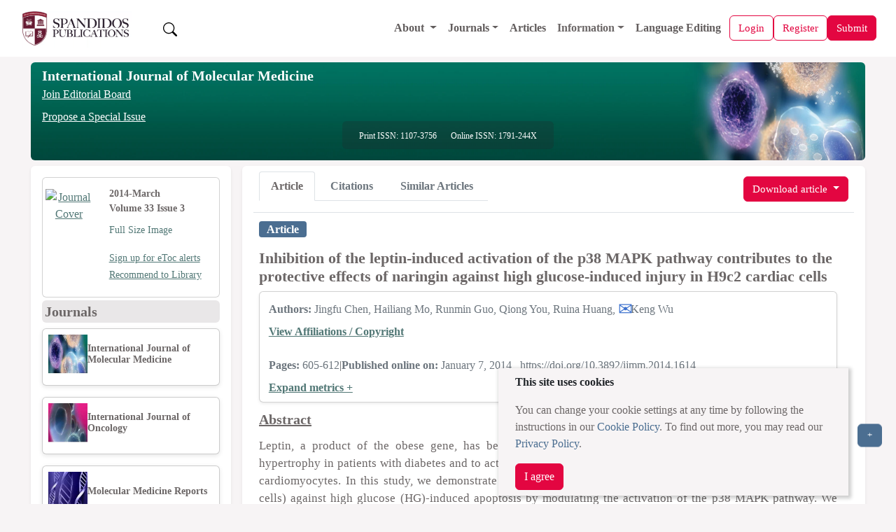

--- FILE ---
content_type: text/html;charset=UTF-8
request_url: https://www.spandidos-publications.com/10.3892/ijmm.2014.1614
body_size: 38241
content:
<!DOCTYPE html>

<!--[if lt IE 7]>      <html class="no-js lt-ie9 lt-ie8 lt-ie7"> <![endif]-->
<!--[if IE 7]>         <html class="no-js lt-ie9 lt-ie8"> <![endif]-->
<!--[if IE 8]>         <html class="no-js lt-ie9"> <![endif]-->
<!--[if gt IE 8]><!-->
<html class="no-js" lang="en"> <!--<![endif]-->

<head>
	
	<meta charset="utf-8" />
	<meta http-equiv="X-UA-Compatible" content="IE=edge,chrome=1" />
	<meta name="google-site-verification" content="HO54g48DYbhf2sYqvuacoo8ctX3eHQjasSR42P85jBA" />
	<meta name="description" content="International Journal of Molecular Medicine is an international journal devoted to molecular mechanisms of human disease." />
	<meta name="viewport" content="width=device-width, initial-scale=1.0" />
	<meta name="keywords"
		content="cancer, oncology, oncogene, molecular medicine, tumor, apoptosis, gene, cell, research, scientific journals, tumour suppressor genes, cell cycle, growth factors" />
	<meta name="verify-v1" content="qIInQfvSmbVNPO1nn+hEr0GnchYI4j93np2wrWGr29A=">
	</meta>
	<meta name="verify-v1" content="KOd/fzGN2I+RDbonO/qYB3yaji9QcOddBCxBKx+5j9U=">
	</meta>

	<title>International Journal of Molecular Medicine</title>

	<link rel="preload" href="/resources/css/bootstrap-5.3.6/bootstrap.min.css" as="style" onload="this.onload=null;this.rel='stylesheet'">
	<noscript><link rel="stylesheet" href="/resources/css/bootstrap-5.3.6/bootstrap.min.css"></noscript>

	<link rel="stylesheet" href="/resources/css/portal_common_bootstrap.css" />

	<script src="/resources/js/jquery/jquery-3.4.1.min.js"></script>

	<script src="/resources/js/bootstrap-5.3.6/bootstrap.bundle.min.js"></script>

	<script src="/resources/js/js.cookie-2.2.0.min.js" defer></script>
	<script src="/resources/js/web-vitals.js" defer></script>
	<!-- Google tag (gtag.js) -->
	<script>
		window.dataLayer = window.dataLayer || [];
		function gtag() {dataLayer.push(arguments);}
		window.addEventListener('load', function () {
    // Delay GA load by 50ms after load event (optional)
    setTimeout(function () {
      var script = document.createElement('script');
      script.src = 'https://www.googletagmanager.com/gtag/js?id=G-8R96ZFDKY3';
      script.async = true;
      document.head.appendChild(script);

      gtag('js', new Date());
      gtag('config', 'G-8R96ZFDKY3');
    }, 50);
  });
		gtag('event', 'page_view', {
    	page_location: window.location.href,
    	full_referrer: document.referrer || "(direct)"
  		});
  		
  		// Wait until page is fully loaded
  window.addEventListener('load', function () {
    setTimeout(function () {
      let loadTime;

      // Use modern Navigation Timing API if supported
      if (performance.getEntriesByType && performance.getEntriesByType('navigation').length > 0) {
        const nav = performance.getEntriesByType('navigation')[0];
        loadTime = nav.loadEventEnd;
      } else if (performance.timing) {
        const timing = performance.timing;
        if (timing.loadEventEnd && timing.navigationStart) {
          loadTime = timing.loadEventEnd - timing.navigationStart;
        }
      }

      // Send loadTime to GA4
      if (loadTime && loadTime > 0) {
        gtag('event', 'page_load_time', {
          page_path: window.location.pathname,
          page_location: window.location.href,
          page_load_duration: roundTo2Decimals(loadTime / 1000)
        });
      }

      // Send Web Vitals to GA4
      function sendVitalToGA4(metricName, value) {
        gtag('event', 'web_vital', {
          event_category: 'Web Vitals',
          event_label: metricName,
          value: roundTo2Decimals(value),
          metric_name: metricName,
          page_path: window.location.pathname,
          page_location: window.location.href
        });
      }

      webVitals.getLCP(metric => sendVitalToGA4('LCP', metric.value));
      webVitals.getCLS(metric => sendVitalToGA4('CLS', metric.value));
      webVitals.getINP(metric => sendVitalToGA4('INP', metric.value));
    }, 100); // Slightly more delay to ensure full paint
  });
  function roundTo2Decimals(n) {
  return Math.round(n * 100) / 100;
	}
	</script>


	<title>Inhibition of the leptin-induced activation of the p38 MAPK pathway contributes to the protective effects of naringin against high glucose-induced injury in H9c2 cardiac cells</title>
	<meta http-equiv="content-type" content="text/html; charset=UTF-8" />
	<meta charset="utf-8" />
	<meta http-equiv="X-UA-Compatible" content="IE=edge,chrome=1" />

	<meta name="citation_doi" content="10.3892/ijmm.2014.1614" />
	<meta name="citation_journal_title" content="International Journal of Molecular Medicine" />
	<meta name="citation_title" content="Inhibition of the leptin-induced activation of the p38 MAPK pathway contributes to the protective effects of naringin against high glucose-induced injury in H9c2 cardiac cells" />
	<meta name="citation_xml_url" content="https://www.spandidos-publications.com/10.3892/ijmm.2014.1614/xml" />
	
		<meta name="citation_author" content="Chen,Jingfu" />
		<meta name="citation_author_institution" content="Department of Cardiovasology, The Affiliated Hospital, Guangdong Medical College, Zhanjiang, Guangdong 524001, P.R. China" />
	
		<meta name="citation_author" content="Mo,Hailiang" />
		<meta name="citation_author_institution" content="Department of Cardiovasology, The Affiliated Hospital, Guangdong Medical College, Zhanjiang, Guangdong 524001, P.R. China" />
	
		<meta name="citation_author" content="Guo,Runmin" />
		<meta name="citation_author_institution" content="Department of Cardiovasology, The Affiliated Hospital, Guangdong Medical College, Zhanjiang, Guangdong 524001, P.R. China" />
	
		<meta name="citation_author" content="You,Qiong" />
		<meta name="citation_author_institution" content="Department of Cardiovasology, The Affiliated Hospital, Guangdong Medical College, Zhanjiang, Guangdong 524001, P.R. China" />
	
		<meta name="citation_author" content="Huang,Ruina" />
		<meta name="citation_author_institution" content="Department of Cardiovasology, The Affiliated Hospital, Guangdong Medical College, Zhanjiang, Guangdong 524001, P.R. China" />
	
		<meta name="citation_author" content="Wu,Keng" />
		<meta name="citation_author_institution" content="Department of Cardiovasology, The Affiliated Hospital, Guangdong Medical College, Zhanjiang, Guangdong 524001, P.R. China" />
	
	
	<meta name="citation_publication_date" content="2014-03-01" />
	<meta name="citation_volume" content="33" />
	<meta name="citation_issue" content="3" />
	<meta name="citation_firstpage" content="605" />
	<meta name="citation_lastpage" content="612" />
	<meta name="citation_publisher" content="Spandidos Publications" />
	<meta name="citation_issn" content="1107-3756" />
	<meta name="citation_abstract_html_url" content="http://www.spandidos-publications.com/10.3892/ijmm.2014.1614/abstract" />
	<meta name="citation_pdf_url" content="http://www.spandidos-publications.com/10.3892/ijmm.2014.1614/download" />
	<meta name="citation_fulltext_world_readable" content="" />

	<meta name="keywords"
		content="cancer, oncology, oncogene, molecular medicine, tumor, apoptosis, gene, cell, research, scientific journals, tumour suppressor genes, cell cycle, growth factors" />
	<meta name="verify-v1" content="qIInQfvSmbVNPO1nn+hEr0GnchYI4j93np2wrWGr29A=">
	</meta>
	<meta name="verify-v1" content="KOd/fzGN2I+RDbonO/qYB3yaji9QcOddBCxBKx+5j9U=">
	</meta>
	<meta name="twitter:card" content="summary" />
	<meta name="twitter:title" content="Spandidos Publications: International Journal of Molecular Medicine" />
	<meta name="twitter:site" content="https://www.spandidos-publications.com/ijmm" />
	<meta name="twitter:image" content="https://www.spandidos-publications.com/resources/images/ijmm.jpg" />
	<meta name="twitter:description" content="International Journal of Molecular Medicine is an international journal devoted to molecular mechanisms of human disease." />

	<meta property="og:title" content="Spandidos Publications: International Journal of Molecular Medicine" />
	<meta property="og:image" content="https://www.spandidos-publications.com/resources/images/ijmm.jpg" />
	<meta property="og:description" content="International Journal of Molecular Medicine is an international journal devoted to molecular mechanisms of human disease." />
	<meta property="og:url" content="https://www.spandidos-publications.com/ijmm" />

	<link rel="stylesheet" href="/resources/css/portal_journal_bootstrap.css" />
	<link rel="stylesheet" href="/resources/css/portal_article_bootstrap.css" />
	<link rel="stylesheet" href="/resources/css/jquery.fancybox.css" type="text/css" />

	<script src="/resources/js/jquery/jquery.jgrowl.min.js" type="text/javascript"></script>
	<script src="/resources/js/jquery/jquery.fancybox.js" type="text/javascript"></script>

	<!--[if IE 7]>  <link rel="stylesheet" type="text/css" href="/resources/css/ie7.css"> <![endif]-->
	<script src="/resources/js/modernizr-3.3.1.min.js" type="text/javascript"></script>
	<script src="/resources/js/web-vitals.js" defer></script>
	<!-- Google tag (gtag.js) -->
	<script>
		window.dataLayer = window.dataLayer || [];
		function gtag() {dataLayer.push(arguments);}
		window.addEventListener('load', function () {
			// Delay GA load by 50ms after load event (optional)
			setTimeout(function () {
				var script = document.createElement('script');
				script.src = 'https://www.googletagmanager.com/gtag/js?id=G-8R96ZFDKY3';
				script.async = true;
				document.head.appendChild(script);

				gtag('js', new Date());
				gtag('config', 'G-8R96ZFDKY3');
			}, 50);
		});
		gtag('event', 'page_view', {
			page_location: window.location.href,
			full_referrer: document.referrer || "(direct)"
		});

		// Wait until page is fully loaded
		window.addEventListener('load', function () {
			setTimeout(function () {
				let loadTime;

				// Use modern Navigation Timing API if supported
				if (performance.getEntriesByType && performance.getEntriesByType('navigation').length > 0) {
					const nav = performance.getEntriesByType('navigation')[0];
					loadTime = nav.loadEventEnd;
				} else if (performance.timing) {
					const timing = performance.timing;
					if (timing.loadEventEnd && timing.navigationStart) {
						loadTime = timing.loadEventEnd - timing.navigationStart;
					}
				}

				// Send loadTime to GA4
				if (loadTime && loadTime > 0) {
					gtag('event', 'page_load_time', {
						page_path: window.location.pathname,
						page_location: window.location.href,
						page_load_duration: roundTo2Decimals(loadTime / 1000)
					});
				}

				// Send Web Vitals to GA4
				function sendVitalToGA4(metricName, value) {
					gtag('event', 'web_vital', {
						event_category: 'Web Vitals',
						event_label: metricName,
						value: roundTo2Decimals(value),
						metric_name: metricName,
						page_path: window.location.pathname,
						page_location: window.location.href
					});
				}

				webVitals.getLCP(metric => sendVitalToGA4('LCP', metric.value));
				webVitals.getCLS(metric => sendVitalToGA4('CLS', metric.value));
				webVitals.getINP(metric => sendVitalToGA4('INP', metric.value));
			}, 100); // Slightly more delay to ensure full paint
		});
		function roundTo2Decimals(n) {
			return Math.round(n * 100) / 100;
		}
	</script>
</head>

<body>
	<input id="journal_val" type="hidden" name="id" value="ijmm"></input>

	<div class="pb-1">
		
		<!-- Offcanvas (Mobile Navigation Menu) -->
		<div class="offcanvas offcanvas-start mt-5 pt-5" tabindex="-1" id="offcanvasMenu">
			<link rel="stylesheet" href="/resources/css/portal_menu.css" />
			<div class="offcanvas-header">
				<div class="d-flex align-items-center gap-2">
					<a href="/home">
						<img src="/resources/images/SpandidosLogo.webp" 	class="d-none d-lg-block img-fluid"
																			alt="Spandidos Publications Logo" width="180" height="50" />
					</a>
					
				</div>
				<button type="button" class="btn-close" data-bs-dismiss="offcanvas" aria-label="Close"></button>
			</div>
			<div class="offcanvas-body">
				<ul class="navbar-nav">
					<li class="nav-item">
						<a class="nav-link" alt="Home" role="presentation" href="/home"></a>
					</li>

					<!-- Dropdown for General -->
					<li class="nav-item dropdown">
						<a class="nav-link dropdown-toggle" href="#" id="aboutDropdown" role="button"
							data-bs-toggle="dropdown" aria-expanded="false">
							About
						</a>
						<ul class="dropdown-menu" aria-labelledby="aboutDropdown">
							<li><a class="dropdown-item" href="/pages/about">About Spandidos</a></li>
							<li><a class="dropdown-item" href="/pages/aims_scope">Aims and Scopes</a></li>
							<li><a class="dropdown-item" href="/pages/abstracting">Abstracting and Indexing</a></li>
							<li><a class="dropdown-item" href="/pages/editorialPol">Editorial Policies</a></li>
							<li><a class="dropdown-item" href="/pages/reprints">Reprints and Permissions</a></li>
							<li><a class="dropdown-item" href="/pages/jobs">Job Opportunities</a></li>
							<li><a class="dropdown-item" href="/pages/terms">Terms and Conditions</a></li>
							<li><a class="dropdown-item" href="/pages/contact">Contact</a></li>
						</ul>
					</li>

					<li class="nav-item dropdown">
						<a class="nav-link dropdown-toggle" href="#" id="infoDropdown" role="button"
							data-bs-toggle="dropdown" aria-expanded="false">
							Journals
						</a>
						<ul class="dropdown-menu" aria-labelledby="infoDropdown">
						<li><a class="dropdown-item " href="/journals">All Journals</a></li>
							
						<li class="dropdown-submenu position-relative">
							<a class="dropdown-item dropdown-toggle d-flex justify-content-between align-items-center"
							 href="#" id="olToggle" role="button" aria-expanded="false">Oncology Letters</a>
							  </a>
								<ul class="submenu list-unstyled" id="olSubmenu">
									<li><a class="dropdown-item" href="/ol">Oncology Letters</a></li>
									<li><a class="dropdown-item" href="/pages/ol/info_for_authors">Information for
											Authors</a></li>
									<li><a class="dropdown-item" href="/pages/ol/editorialPol">Editorial Policies</a>
									</li>
									<li><a class="dropdown-item" href="/pages/ol/editorial">Editorial Board</a></li>
									<li><a class="dropdown-item" href="/pages/ol/aims_scope">Aims and Scope</a></li>
									<li><a class="dropdown-item" href="/pages/ol/abstracting">Abstracting and
											Indexing</a></li>
									<li><a class="dropdown-item" href="/pages/ol/bibliographic">Bibliographic
											Information</a></li>
									<li><a class="dropdown-item" href="/ol/archive">Archive</a></li>
								</ul>
							</li>
							<li class="dropdown-submenu position-relative">
								<a class="dropdown-item dropdown-toggle d-flex justify-content-between align-items-center"
								   href="#" id="ijoToggle" role="button" aria-expanded="false">International Journal of Oncology</a>
								<ul class="submenu" id="ijoSubmenu">
									<li><a class="dropdown-item" href="/ijo">International Journal of Oncology</a></li>
									<li><a class="dropdown-item" href="/pages/ijo/info_for_authors">Information for
											Authors</a></li>
									<li><a class="dropdown-item" href="/pages/ijo/editorialPol">Editorial Policies</a>
									</li>
									<li><a class="dropdown-item" href="/pages/ijo/editorial">Editorial Board</a></li>
									<li><a class="dropdown-item" href="/pages/ijo/aims_scope">Aims and Scope</a></li>
									<li><a class="dropdown-item" href="/pages/ijo/abstracting">Abstracting and
											Indexing</a></li>
									<li><a class="dropdown-item" href="/pages/ijo/bibliographic">Bibliographic
											Information</a></li>
									<li><a class="dropdown-item" href="/ijo/archive">Archive</a></li>
								</ul>
							</li>
							<li class="dropdown-submenu position-relative">
								<a class="dropdown-item dropdown-toggle d-flex justify-content-between align-items-center"
									 href="#"  role="button" aria-expanded="false" 
									id="mcoToggle">Molecular and Clinical Oncology</a>
								<ul class="submenu" id="mcoSubmenu">
									<li><a class="dropdown-item" href="/mco">Molecular and Clinical Oncology</a></li>
									<li><a class="dropdown-item" href="/pages/mco/info_for_authors">Information for
											Authors</a></li>
									<li><a class="dropdown-item" href="/pages/mco/editorialPol">Editorial Policies</a>
									</li>
									<li><a class="dropdown-item" href="/pages/mco/editorial">Editorial Board</a></li>
									<li><a class="dropdown-item" href="/pages/mco/aims_scope">Aims and Scope</a></li>
									<li><a class="dropdown-item" href="/pages/mco/abstracting">Abstracting and
											Indexing</a></li>
									<li><a class="dropdown-item" href="/pages/mco/bibliographic">Bibliographic
											Information</a></li>
									<li><a class="dropdown-item" href="/mco/archive">Archive</a></li>
								</ul>
							</li>
							<li class="dropdown-submenu position-relative">
								<a class="dropdown-item dropdown-toggle d-flex justify-content-between align-items-center"
									href="#"  role="button" aria-expanded="false" 
									id="etmToggle">Experimental and
									Therapeutic Medicine</a>
								<ul class="submenu" id="etmSubmenu">
									<li><a class="dropdown-item" href="/etm">Experimental and Therapeutic Medicine</a></li>
									<li><a class="dropdown-item" href="/pages/etm/info_for_authors">Information for
											Authors</a></li>
									<li><a class="dropdown-item" href="/pages/etm/editorialPol">Editorial Policies</a>
									</li>
									<li><a class="dropdown-item" href="/pages/etm/editorial">Editorial Board</a></li>
									<li><a class="dropdown-item" href="/pages/etm/aims_scope">Aims and Scope</a></li>
									<li><a class="dropdown-item" href="/pages/etm/abstracting">Abstracting and
											Indexing</a></li>
									<li><a class="dropdown-item" href="/pages/etm/bibliographic">Bibliographic
											Information</a></li>
									<li><a class="dropdown-item" href="/etm/archive">Archive</a></li>
								</ul>
							</li>
							<li class="dropdown-submenu position-relative">
								<a class="dropdown-item dropdown-toggle d-flex justify-content-between align-items-center"
									href="#"  role="button" aria-expanded="false" 
									id="ijmmToggle">International Journal of
									Molecular Medicine</a>
								<ul class="submenu" id="ijmmSubmenu">
									<li><a class="dropdown-item" href="/ijmm">International Journal of Molecular Medicine</a></li>
									<li><a class="dropdown-item" href="/pages/ijmm/info_for_authors">Information for
											Authors</a></li>
									<li><a class="dropdown-item" href="/pages/ijmm/editorialPol">Editorial Policies</a>
									</li>
									<li><a class="dropdown-item" href="/pages/ijmm/editorial">Editorial Board</a></li>
									<li><a class="dropdown-item" href="/pages/ijmm/aims_scope">Aims and Scope</a></li>
									<li><a class="dropdown-item" href="/pages/ijmm/abstracting">Abstracting and
											Indexing</a></li>
									<li><a class="dropdown-item" href="/pages/ijmm/bibliographic">Bibliographic
											Information</a></li>
									<li><a class="dropdown-item" href="/ijmm/archive">Archive</a></li>
								</ul>
							</li>
							<li class="dropdown-submenu position-relative">
								<a class="dropdown-item dropdown-toggle d-flex justify-content-between align-items-center"
								 href="#"  role="button" aria-expanded="false" 
									id="brToggle">Biomedical Reports</a>
								<ul class="submenu" id="brSubmenu">
									<li><a class="dropdown-item" href="/br">Biomedical Reports</a></li>
									<li><a class="dropdown-item" href="/pages/br/info_for_authors">Information for
											Authors</a></li>
									<li><a class="dropdown-item" href="/pages/br/editorialPol">Editorial Policies</a>
									</li>
									<li><a class="dropdown-item" href="/pages/br/editorial">Editorial Board</a></li>
									<li><a class="dropdown-item" href="/pages/br/aims_scope">Aims and Scope</a></li>
									<li><a class="dropdown-item" href="/pages/br/abstracting">Abstracting and
											Indexing</a></li>
									<li><a class="dropdown-item" href="/pages/br/bibliographic">Bibliographic
											Information</a></li>
									<li><a class="dropdown-item" href="/br/archive">Archive</a></li>
								</ul>
							</li>
							<li class="dropdown-submenu position-relative">
								<a class="dropdown-item dropdown-toggle d-flex justify-content-between align-items-center"
									href="#"  role="button" aria-expanded="false" 
									id="orToggle">Oncology Reports</a>
								<ul class="submenu" id="orSubmenu">
									<li><a class="dropdown-item" href="/or">Oncology Reports</a></li>
									<li><a class="dropdown-item" href="/pages/or/info_for_authors">Information for
											Authors</a></li>
									<li><a class="dropdown-item" href="/pages/or/editorialPol">Editorial Policies</a>
									</li>
									<li><a class="dropdown-item" href="/pages/or/editorial">Editorial Board</a></li>
									<li><a class="dropdown-item" href="/pages/or/aims_scope">Aims and Scope</a></li>
									<li><a class="dropdown-item" href="/pages/or/abstracting">Abstracting and
											Indexing</a></li>
									<li><a class="dropdown-item" href="/pages/or/bibliographic">Bibliographic
											Information</a></li>
									<li><a class="dropdown-item" href="/or/archive">Archive</a></li>
								</ul>
							</li>
							<li class="dropdown-submenu position-relative">
								<a class="dropdown-item dropdown-toggle d-flex justify-content-between align-items-center"
																	 href="#"  role="button" aria-expanded="false" 
									id="mmrToggle">Molecular Medicine
									Reports</a>
								<ul class="submenu" id="mmrSubmenu">
									<li><a class="dropdown-item" href="/mmr">Molecular Medicine Reports</a></li>
									<li><a class="dropdown-item" href="/pages/mmr/info_for_authors">Information for
											Authors</a></li>
									<li><a class="dropdown-item" href="/pages/mmr/editorialPol">Editorial Policies</a>
									</li>
									<li><a class="dropdown-item" href="/pages/mmr/editorial">Editorial Board</a></li>
									<li><a class="dropdown-item" href="/pages/mmr/aims_scope">Aims and Scope</a></li>
									<li><a class="dropdown-item" href="/pages/mmr/abstracting">Abstracting and
											Indexing</a></li>
									<li><a class="dropdown-item" href="/pages/mmr/bibliographic">Bibliographic
											Information</a></li>
									<li><a class="dropdown-item" href="/mmr/archive">Archive</a></li>
								</ul>
							</li>
							<li class="dropdown-submenu position-relative">
								<a class="dropdown-item dropdown-toggle d-flex justify-content-between align-items-center"
								href="#"  role="button" aria-expanded="false" 
									id="wasjToggle">World Academy of Sciences
									Journal</a>
								<ul class="submenu" id="wasjSubmenu">
									<li><a class="dropdown-item" href="/wasj">World Academy of Sciences Journal</a></li>
									<li><a class="dropdown-item" href="/pages/wasj/info_for_authors">Information for
											Authors</a></li>
									<li><a class="dropdown-item" href="/pages/wasj/editorialPol">Editorial Policies</a>
									</li>
									<li><a class="dropdown-item" href="/pages/wasj/editorial">Editorial Board</a></li>
									<li><a class="dropdown-item" href="/pages/wasj/aims_scope">Aims and Scope</a></li>
									<li><a class="dropdown-item" href="/pages/wasj/abstracting">Abstracting and
											Indexing</a></li>
									<li><a class="dropdown-item" href="/pages/wasj/bibliographic">Bibliographic
											Information</a></li>
									<li><a class="dropdown-item" href="/wasj/archive">Archive</a></li>
								</ul>
							</li>
							<li class="dropdown-submenu position-relative">
								<a class="dropdown-item dropdown-toggle d-flex justify-content-between align-items-center"
									href="#"  role="button" aria-expanded="false" 
									id="ijfnToggle">International Journal of
									Functional Nutrition</a>
								<ul class="submenu" id="ijfnSubmenu">
									<li><a class="dropdown-item" href="/ijfn">International Journal of Functional Nutrition</a></li>
									<li><a class="dropdown-item" href="/pages/ijfn/info_for_authors">Information for
											Authors</a></li>
									<li><a class="dropdown-item" href="/pages/ijfn/editorialPol">Editorial Policies</a>
									</li>
									<li><a class="dropdown-item" href="/pages/ijfn/editorial">Editorial Board</a></li>
									<li><a class="dropdown-item" href="/pages/ijfn/aims_scope">Aims and Scope</a></li>
									<li><a class="dropdown-item" href="/pages/ijfn/abstracting">Abstracting and
											Indexing</a></li>
									<li><a class="dropdown-item" href="/pages/ijfn/bibliographic">Bibliographic
											Information</a></li>
									<li><a class="dropdown-item" href="/ijfn/archive">Archive</a></li>
								</ul>
							</li>
							<li class="dropdown-submenu position-relative">
								<a class="dropdown-item dropdown-toggle d-flex justify-content-between align-items-center"
								    href="#"  role="button" aria-expanded="false" 
									id="ijeToggle">International Journal of
									Epigenetics</a>
								<ul class="submenu" id="ijeSubmenu">
									<li><a class="dropdown-item" href="/ije">International Journal of Epigenetics</a></li>
									<li><a class="dropdown-item" href="/pages/ije/info_for_authors">Information for
											Authors</a></li>
									<li><a class="dropdown-item" href="/pages/ije/editorialPol">Editorial Policies</a>
									</li>
									<li><a class="dropdown-item" href="/pages/ije/editorial">Editorial Board</a></li>
									<li><a class="dropdown-item" href="/pages/ije/aims_scope">Aims and Scope</a></li>
									<li><a class="dropdown-item" href="/pages/ije/abstracting">Abstracting and
											Indexing</a></li>
									<li><a class="dropdown-item" href="/pages/ije/bibliographic">Bibliographic
											Information</a></li>
									<li><a class="dropdown-item" href="/ije/archive">Archive</a></li>
								</ul>
							</li>
							<li class="dropdown-submenu position-relative">
								<a class="dropdown-item dropdown-toggle d-flex justify-content-between align-items-center"
									href="#"  role="button" aria-expanded="false" 
									id="miToggle">Medicine International</a>
								<ul class="submenu" id="miSubmenu">
									<li><a class="dropdown-item" href="/mi">Medicine International</a></li>
									<li><a class="dropdown-item" href="/pages/mi/info_for_authors">Information for
											Authors</a></li>
									<li><a class="dropdown-item" href="/pages/mi/editorialPol">Editorial Policies</a>
									</li>
									<li><a class="dropdown-item" href="/pages/mi/editorial">Editorial Board</a></li>
									<li><a class="dropdown-item" href="/pages/mi/aims_scope">Aims and Scope</a></li>
									<li><a class="dropdown-item" href="/pages/mi/abstracting">Abstracting and
											Indexing</a></li>
									<li><a class="dropdown-item" href="/pages/mi/bibliographic">Bibliographic
											Information</a></li>
									<li><a class="dropdown-item" href="/mi/archive">Archive</a></li>
								</ul>
							</li>



						</ul>
					</li>

					<li class="nav-item">
						<a class="nav-link" href="/articles">Articles</a>
					</li>

					<!-- Dropdown for Information -->
					<li class="nav-item dropdown">
						<a class="nav-link dropdown-toggle" href="#" id="infoDropdown" role="button"
							data-bs-toggle="dropdown" aria-expanded="false">
							Information
						</a>
						<ul class="dropdown-menu" aria-labelledby="infoDropdown">
							<li><a class="dropdown-item" href="/pages/info_for_authors">Information for Authors</a>
							</li>
							<li><a class="dropdown-item" href="/pages/info_for_reviewers">Information for
									Reviewers</a></li>
							<li><a class="dropdown-item" href="/pages/info_for_librarians">Information for
									Librarians</a></li>
							<li><a class="dropdown-item" href="/pages/info_for_advertisers">Information for
									Advertisers</a></li>
							<li><a class="dropdown-item" href="/pages/conference">Conferences</a></li>

						</ul>
					</li>



					<li class="nav-item">
						<a class="nav-link" href="/languageediting">Language Editing</a>
					</li>


					

					


				</ul>
			</div>
		</div>

		<!-- Main Navigation Bar -->
		<div class="main-content">
			<nav class="navbar navbar-expand-lg navbar-light bg-color-3 px-3" style="z-index:1050;">
				<div class="container-fluid d-flex justify-content-between align-items-center">

					<!-- Left: Logo -->
					<a class="navbar-brand basic-font-color" href="/home">
						<img src="/resources/images/SpandidosLogo.webp" class="img-fluid"
							alt="Spandidos Publications Logo" width="160" height="40" />
					</a>

					<button class="btn  text-decoration-none ms-3 " id="search-btn">
						<img src="/resources/images/bootstrap-icons/search.svg" width="20" height="20" alt="Search" />
					</button>

					<!-- Center: Main menu (desktop) -->
					<div class="collapse navbar-collapse order-lg-1" id="mainNavbar">
						<ul class="navbar-nav ms-auto align-items-lg-center">
							<li class="nav-item dropdown">
								<a class="nav-link dropdown-toggle" href="/pages/about" id="aboutDropdown"
									data-bs-toggle="dropdown">
									About
								</a>
								<ul class="dropdown-menu" aria-labelledby="aboutDropdown">
									<li><a class="dropdown-item" href="/pages/about">About Spandidos</a></li>
									<li><a class="dropdown-item" href="/pages/aims_scope">Aims and Scopes</a></li>
									<li><a class="dropdown-item" href="/pages/abstracting">Abstracting and Indexing</a>
									</li>
									<li><a class="dropdown-item" href="/pages/editorialPol">Editorial Policies</a></li>
									<li><a class="dropdown-item" href="/pages/reprints">Reprints and Permissions</a>
									</li>
									<li><a class="dropdown-item" href="/pages/jobs">Job Opportunities</a></li>
									<li><a class="dropdown-item" href="/pages/terms">Terms and Conditions</a></li>
									<li><a class="dropdown-item" href="/pages/contact">Contact</a></li>
								</ul>
							</li>

							<li class="nav-item dropdown">
								<a class="nav-link dropdown-toggle" href="#" id="journalsDropdown"
									data-bs-toggle="dropdown">Journals</a>
								<ul class="dropdown-menu" aria-labelledby="infoDropdownLs">
									<li><a class="dropdown-item" href="/journals">All Journals</a></li>

									<li class="dropdown-submenu position-relative"><a class="dropdown-item" href="/br"
											id="brToggleLs">Biomedical Reports</a>
										<ul class="dropdown-menu" id="brSubmenuLs">
											<li><a class="dropdown-item" href="/pages/br/info_for_authors">Information
													for Authors</a></li>
											<li><a class="dropdown-item" href="/pages/br/editorialPol">Editorial
													Policies</a></li>
											<li><a class="dropdown-item" href="/pages/br/editorial">Editorial Board</a>
											</li>
											<li><a class="dropdown-item" href="/pages/br/aims_scope">Aims and Scope</a>
											</li>
											<li><a class="dropdown-item" href="/pages/br/abstracting">Abstracting and
													Indexing</a></li>
											<li><a class="dropdown-item" href="/pages/br/bibliographic">Bibliographic
													Information</a></li>
											<li><a class="dropdown-item" href="/br/archive">Archive</a></li>
										</ul>
									</li>

									<li class="dropdown-submenu position-relative"><a class="dropdown-item" href="/etm"
											id="etmToggleLs">Experimental and
											Therapeutic Medicine</a>
										<ul class="dropdown-menu" id="etmSubmenuLs">
											<li><a class="dropdown-item" href="/pages/etm/info_for_authors">Information
													for Authors</a></li>
											<li><a class="dropdown-item" href="/pages/etm/editorialPol">Editorial
													Policies</a></li>
											<li><a class="dropdown-item" href="/pages/etm/editorial">Editorial Board</a>
											</li>
											<li><a class="dropdown-item" href="/pages/etm/aims_scope">Aims and Scope</a>
											</li>
											<li><a class="dropdown-item" href="/pages/etm/abstracting">Abstracting and
													Indexing</a></li>
											<li><a class="dropdown-item" href="/pages/etm/bibliographic">Bibliographic
													Information</a></li>
											<li><a class="dropdown-item" href="/etm/archive">Archive</a></li>
										</ul>
									</li>

									<li class="dropdown-submenu position-relative"><a class="dropdown-item" href="/ije"
											id="ijeToggleLs">International Journal of
											Epigenetics</a>
										<ul class="dropdown-menu" id="ijeSubmenuLs">
											<li><a class="dropdown-item" href="/pages/ije/info_for_authors">Information
													for Authors</a></li>
											<li><a class="dropdown-item" href="/pages/ije/editorialPol">Editorial
													Policies</a></li>
											<li><a class="dropdown-item" href="/pages/ije/editorial">Editorial Board</a>
											</li>
											<li><a class="dropdown-item" href="/pages/ije/aims_scope">Aims and Scope</a>
											</li>
											<li><a class="dropdown-item" href="/pages/ije/abstracting">Abstracting and
													Indexing</a></li>
											<li><a class="dropdown-item" href="/pages/ije/bibliographic">Bibliographic
													Information</a></li>
											<li><a class="dropdown-item" href="/ije/archive">Archive</a></li>
										</ul>
									</li>



									<li class="dropdown-submenu position-relative"><a class="dropdown-item" href="/ijfn"
											id="ijfnToggleLs">International Journal of
											Functional Nutrition</a>
										<ul class="dropdown-menu" id="ijfnSubmenuLs">
											<li><a class="dropdown-item" href="/pages/ijfn/info_for_authors">Information
													for Authors</a></li>
											<li><a class="dropdown-item" href="/pages/ijfn/editorialPol">Editorial
													Policies</a></li>
											<li><a class="dropdown-item" href="/pages/ijfn/editorial">Editorial
													Board</a></li>
											<li><a class="dropdown-item" href="/pages/ijfn/aims_scope">Aims and
													Scope</a></li>
											<li><a class="dropdown-item" href="/pages/ijfn/abstracting">Abstracting and
													Indexing</a></li>
											<li><a class="dropdown-item" href="/pages/ijfn/bibliographic">Bibliographic
													Information</a></li>
											<li><a class="dropdown-item" href="/ijfn/archive">Archive</a></li>
										</ul>
									</li>


									<li class="dropdown-submenu position-relative"><a class="dropdown-item" href="/ijmm"
											id="ijmmToggleLs">International Journal of
											Molecular Medicine</a>
										<ul class="dropdown-menu" id="ijmmSubmenuLs">
											<li><a class="dropdown-item" href="/pages/ijmm/info_for_authors">Information
													for Authors</a></li>
											<li><a class="dropdown-item" href="/pages/ijmm/editorialPol">Editorial
													Policies</a></li>
											<li><a class="dropdown-item" href="/pages/ijmm/editorial">Editorial
													Board</a></li>
											<li><a class="dropdown-item" href="/pages/ijmm/aims_scope">Aims and
													Scope</a></li>
											<li><a class="dropdown-item" href="/pages/ijmm/abstracting">Abstracting and
													Indexing</a></li>
											<li><a class="dropdown-item" href="/pages/ijmm/bibliographic">Bibliographic
													Information</a></li>
											<li><a class="dropdown-item" href="/ijmm/archive">Archive</a></li>
										</ul>
									</li>


									<li class="dropdown-submenu position-relative"><a class="dropdown-item" href="/ijo"
											id="ijoToggleLs">International Journal of Oncology</a>
										<ul class="dropdown-menu" id="ijoSubmenuLs">
											<li><a class="dropdown-item" href="/pages/ijo/info_for_authors">Information
													for Authors</a></li>
											<li><a class="dropdown-item" href="/pages/ijo/editorialPol">Editorial
													Policies</a></li>
											<li><a class="dropdown-item" href="/pages/ijo/editorial">Editorial Board</a>
											</li>
											<li><a class="dropdown-item" href="/pages/ijo/aims_scope">Aims and Scope</a>
											</li>
											<li><a class="dropdown-item" href="/pages/ijo/abstracting">Abstracting and
													Indexing</a></li>
											<li><a class="dropdown-item" href="/pages/ijo/bibliographic">Bibliographic
													Information</a></li>
											<li><a class="dropdown-item" href="/ijo/archive">Archive</a></li>
										</ul>
									</li>

									<li class="dropdown-submenu position-relative"><a class="dropdown-item" href="/mi"
											id="miToggleLs">Medicine International</a>
										<ul class="dropdown-menu" id="miSubmenuLs">
											<li><a class="dropdown-item" href="/pages/mi/info_for_authors">Information
													for Authors</a></li>
											<li><a class="dropdown-item" href="/pages/mi/editorialPol">Editorial
													Policies</a></li>
											<li><a class="dropdown-item" href="/pages/mi/editorial">Editorial Board</a>
											</li>
											<li><a class="dropdown-item" href="/pages/mi/aims_scope">Aims and Scope</a>
											</li>
											<li><a class="dropdown-item" href="/pages/mi/abstracting">Abstracting and
													Indexing</a></li>
											<li><a class="dropdown-item" href="/pages/mi/bibliographic">Bibliographic
													Information</a></li>
											<li><a class="dropdown-item" href="/mi/archive">Archive</a></li>
										</ul>
									</li>

									<li class="dropdown-submenu position-relative"><a class="dropdown-item" href="/mco"
											id="mcoToggleLs">Molecular and Clinical Oncology</a>
										<ul class="dropdown-menu" id="mcoSubmenuLs">
											<li><a class="dropdown-item" href="/pages/mco/info_for_authors">Information
													for Authors</a></li>
											<li><a class="dropdown-item" href="/pages/mco/editorialPol">Editorial
													Policies</a></li>
											<li><a class="dropdown-item" href="/pages/mco/editorial">Editorial Board</a>
											</li>
											<li><a class="dropdown-item" href="/pages/mco/aims_scope">Aims and Scope</a>
											</li>
											<li><a class="dropdown-item" href="/pages/mco/abstracting">Abstracting and
													Indexing</a></li>
											<li><a class="dropdown-item" href="/pages/mco/bibliographic">Bibliographic
													Information</a></li>
											<li><a class="dropdown-item" href="/mco/archive">Archive</a></li>
										</ul>
									</li>




									<li class="dropdown-submenu position-relative"><a class="dropdown-item" href="/mmr"
											id="mmrToggleLs">Molecular Medicine
											Reports</a>
										<ul class="dropdown-menu" id="mmrSubmenuLs">
											<li><a class="dropdown-item" href="/pages/mmr/info_for_authors">Information
													for Authors</a></li>
											<li><a class="dropdown-item" href="/pages/mmr/editorialPol">Editorial
													Policies</a></li>
											<li><a class="dropdown-item" href="/pages/mmr/editorial">Editorial Board</a>
											</li>
											<li><a class="dropdown-item" href="/pages/mmr/aims_scope">Aims and Scope</a>
											</li>
											<li><a class="dropdown-item" href="/pages/mmr/abstracting">Abstracting and
													Indexing</a></li>
											<li><a class="dropdown-item" href="/pages/mmr/bibliographic">Bibliographic
													Information</a></li>
											<li><a class="dropdown-item" href="/mmr/archive">Archive</a></li>
										</ul>
									</li>


									<li class="dropdown-submenu position-relative">
										<a class="dropdown-item" href="/ol" id="olToggleLs" role="button">Oncology
											Letters</a>
										<ul class="dropdown-menu" id="olSubmenuLs">
											<li><a class="dropdown-item" href="/pages/ol/info_for_authors">Information
													for Authors</a></li>
											<li><a class="dropdown-item" href="/pages/ol/editorialPol">Editorial
													Policies</a></li>
											<li><a class="dropdown-item" href="/pages/ol/editorial">Editorial Board</a>
											</li>
											<li><a class="dropdown-item" href="/pages/ol/aims_scope">Aims and Scope</a>
											</li>
											<li><a class="dropdown-item" href="/pages/ol/abstracting">Abstracting and
													Indexing</a></li>
											<li><a class="dropdown-item" href="/pages/ol/bibliographic">Bibliographic
													Information</a></li>
											<li><a class="dropdown-item" href="/ol/archive">Archive</a></li>
										</ul>
									</li>

									<li class="dropdown-submenu position-relative"><a class="dropdown-item" href="/or"
											id="orToggleLs">Oncology Reports</a>
										<ul class="dropdown-menu" id="orSubmenuLs">
											<li><a class="dropdown-item" href="/pages/or/info_for_authors">Information
													for Authors</a></li>
											<li><a class="dropdown-item" href="/pages/or/editorialPol">Editorial
													Policies</a></li>
											<li><a class="dropdown-item" href="/pages/or/editorial">Editorial Board</a>
											</li>
											<li><a class="dropdown-item" href="/pages/or/aims_scope">Aims and Scope</a>
											</li>
											<li><a class="dropdown-item" href="/pages/or/abstracting">Abstracting and
													Indexing</a></li>
											<li><a class="dropdown-item" href="/pages/or/bibliographic">Bibliographic
													Information</a></li>
											<li><a class="dropdown-item" href="/or/archive">Archive</a></li>
										</ul>
									</li>

									<li class="dropdown-submenu position-relative"><a class="dropdown-item" href="/wasj"
											id="wasjToggleLs">World Academy of Sciences
											Journal</a>
										<ul class="dropdown-menu" id="wasjSubmenuLs">
											<li><a class="dropdown-item" href="/pages/wasj/info_for_authors">Information
													for Authors</a></li>
											<li><a class="dropdown-item" href="/pages/wasj/editorialPol">Editorial
													Policies</a></li>
											<li><a class="dropdown-item" href="/pages/wasj/editorial">Editorial
													Board</a></li>
											<li><a class="dropdown-item" href="/pages/wasj/aims_scope">Aims and
													Scope</a></li>
											<li><a class="dropdown-item" href="/pages/wasj/abstracting">Abstracting and
													Indexing</a></li>
											<li><a class="dropdown-item" href="/pages/wasj/bibliographic">Bibliographic
													Information</a></li>
											<li><a class="dropdown-item" href="/wasj/archive">Archive</a></li>
										</ul>
									</li>


								</ul>


							</li>

							<li class="nav-item"><a class="nav-link" href="/articles">Articles</a></li>

							<li class="nav-item dropdown">
								<a class="nav-link dropdown-toggle" href="#" id="infoDropdown"
									data-bs-toggle="dropdown">Information</a>
								<ul class="dropdown-menu" aria-labelledby="infoDropdown">
									<li><a class="dropdown-item" href="/pages/info_for_authors">For Authors</a></li>
									<li><a class="dropdown-item" href="/pages/info_for_reviewers">For Reviewers</a></li>
									<li><a class="dropdown-item" href="/pages/info_for_librarians">For Librarians</a>
									</li>
									<li><a class="dropdown-item" href="/pages/info_for_advertisers">For Advertisers</a>
									</li>
									<li><a class="dropdown-item" href="/pages/conference">Conferences</a></li>
									
								</ul>
							</li>

							<li class="nav-item"><a class="nav-link text-nowrap" href="/languageediting">Language
									Editing</a></li>

							

							

						</ul>
					</div>

					<!-- Right: Always visible action buttons (desktop + mobile) -->
					<div class="d-flex flex-column align-items-end gap-1 order-lg-2 ms-1">
						<div class="d-flex flex-wrap justify-content-end gap-2 align-items-center">
							<!-- Hamburger button for mobile -->
							<button class="btn btn-outline-primary d-lg-none hamburger-btn" type="button"
								data-bs-toggle="offcanvas" data-bs-target="#offcanvasMenu"
								aria-controls="offcanvasMenu">
								☰
							</button>

							<!-- Auth Buttons -->
							<a href="/login" class="btn btn-login">Login</a>
							<a href="/register" class="btn btn-login">Register</a>
							

							<!-- Submit -->
							<a href="/osats" class="btn btn-src">Submit</a>
						</div>

						<!-- Welcome message -->
						
					</div>

				</div>
			</nav>
		</div>

		<div class="row bg-white" id="navbar_gdpr">

		<div class="d-flex px-2 justify-content-center bg-color-1">
			<ul class="list-group bg-color-1">
				<li class="list-group-item bg-color-1"><span class="bold underline">This site uses cookies</span> </li>
				<li class="list-group-item bg-color-1">
					<p>You can change your cookie settings at any time by following the instructions in our <a
							href="https://www.spandidos-publications.com/pages/cookies" target="_blank">Cookie
							Policy</a>. To find out more, you may read our
						<a href="https://www.spandidos-publications.com/pages/privacy" target="_blank">Privacy
							Policy</a>.
					</p>
					<a href="#" id="gdprButton" class="btn btn-download ">I agree</a>
				</li>
			</ul>

		</div>

	</div>
	</div>

	<div class="d-none pb-1" id="search_menu">
		<div class="px-3 px-sm-5 py-3 bg-color-2 d-flex flex-column align-items-start">

			<!-- Label -->
			<div class="col-12 mb-2">
				<span class="bold">Search articles by DOI, keyword, author or affiliation</span>
			</div>

			<!-- Search bar + icons -->
			<div class="col-12 d-flex align-items-center flex-wrap gap-2 justify-content-start">

				<input placeholder="Search" value="" type="text" id="searchFor"
					class="form-control flex-grow-1" style="min-width: 220px; max-width: 500px;" />

				<!-- Search icon -->
				<a href="javascript:BasicSearch(&#39;ijmm&#39;)" class="btn btn-light p-2 d-flex align-items-center justify-content-center">
					<img src="/resources/images/bootstrap-icons/search.svg" width="20" height="20" alt="Search" />
				</a>

				

				<!-- Close button -->
				<button class="btn btn-link text-decoration-none p-2" id="close-btn">
					<img src="/resources/images/bootstrap-icons/x-lg.svg" width="20" height="20" alt="Close" />
				</button>
			</div>

			<!-- Advanced search link -->
			<div class="col-12 py-2">
				<a id="advanced_search" href="/advancedsearch" class="basic-font-color bold text-decoration-none">
					Advanced Search
				</a>
			</div>

		</div>
	</div>


	<div class="container mt-1">
		<div class="row gx-0">


			<div class="col-12  pb-2">
				<div class="position-relative w-100">

  <!-- Banner Image (Full Width) -->
  <img src="/resources/images/bannerijmm.webp"
       class="img-fluid w-100 logo-banner-img rounded"
       alt="presentation" />

  <!--  Top-Left: Journal Name -->
  <div class="position-absolute top-0 start-0 p-1 px-3 text-white  ">
    <a href="/ijmm"
       class="text-white title-font-color-link fs-5 fw-bold">International Journal of Molecular Medicine</a>
  </div>

  <!-- Middle-Right: Editorial Links -->
  <div class="position-absolute top-50 start-0 translate-middle-y p-3 text-start text-white pt-5 pt-md-0">
    <a class="d-block text-white mb-2" href="/pages/join_editorial">Join Editorial Board</a>
    <a class="d-block text-white" href="/guesteditorregistration">Propose a Special Issue</a>
  </div>

  <!--  Bottom-Center: ISSNs -->
  <div class="position-absolute bottom-0 start-50 translate-middle-x mb-3 text-white text-center d-none d-sm-none d-md-block">
    <div class="bg-dark bg-opacity-25  rounded px-4 py-2 d-inline-block">
      <span class="very-small">Print ISSN: <span>1107-3756</span></span>
      <span class="ms-3 very-small">Online ISSN: <span>1791-244X</span></span>
    </div>
  </div>

</div>
			</div>
		</div>


		<div class="row gx-3 d-lg-flex align-items-stretch">
			<!-- Content -->


			<!-- Toggle Button (mobile only) -->
			<div class="col-12 d-lg-none my-3">
				<button class="btn-more-journals w-100" type="button" data-bs-toggle="collapse"
					data-bs-target="#journalSidebar" aria-expanded="false" aria-controls="journalSidebar">
					Show Journals
				</button>
			</div>

			<!-- Sidebar -->
			<div class="col-12 col-lg-3 d-flex">
				<div id="journalSidebar" class=" collapse d-lg-block bg-white rounded-2 shadow-sm p-3 h-100">
					<div class="text-start pb-1 d-none d-lg-block sticky-nav ">
			<div class="card bg-white ps-1">
		  <!-- Top row: image and right-side details -->
		  <div class="row mt-2">
		    <!-- Image on the left -->
		    <div class="col-4  text-center">
				<a href="/ijmm/33/3" >
		      <img src="/ISSUE_IMAGES/ijmm_33_3.jpg"
		           class="img-fluid rounded py-2"
		           alt="Journal Cover" />
		          </a> 
		    </div>

		    <!-- Text next to image -->
		    <div class="col-8 py-1">
		      <!-- Cover Legend -->
		      

		      <!-- Publication Date -->
		      <a href="/ijmm/33/3" class="text-decoration-none">
		        <span class="fw-semibold d-block sidebar-text">2014-March</span>
		     
		        <span class="fw-semibold d-block sidebar-text mb-2">Volume 33 Issue 3</span>
		     </a>
			 <p>
		        <a class="text-decoration-none sidebar-text" target="_blank"
				href="/ISSUE_IMAGES/ijmm_33_3_fullsize.jpg">
		          Full Size Image
		        </a>
		      </p>
			  
			  

			     <!-- eToc and Library Links -->
			     <p>
			       <a class="sidebar-text" href="/myaccount/updateaccountdetails?etocUpdate=1">Sign up for eToc alerts</a><br />
			       <a class="sidebar-text" href="/var/library_recommendation_form.pdf">Recommend to Library</a>
			     </p>
		    </div>
		  

		  </div>
		</div>
</div>

					<div>
  <h2 class=" bg-color-2 bold title-text-issue rounded mb-2   ps-1 pt-1 pb-1" >Journals</h2>

  <div class="journal-card mb-3">
    <a href="/ijmm" class="text-decoration-none d-flex align-items-center p-2 gap-3">
      
      <img src="/resources/images/ijmm.webp"
           alt="International Journal of Molecular Medicine"
           class="rounded-square object-fit-cover"
           style="width: 56px; height: 56px;" />

      <div class="flex-grow-1">
        <h3 class="mb-0 fw-bold basic-font-color">International Journal of Molecular Medicine</h3>
      </div>

    </a>

    <!-- Hidden on load, appears on hover -->
    <div class="card-description px-3 pb-2">
      <p class="card-text small mb-0">International Journal of Molecular Medicine is an international journal devoted to molecular mechanisms of human disease.</p>
    </div>
  </div>

  <div class="journal-card mb-3">
    <a href="/ijo" class="text-decoration-none d-flex align-items-center p-2 gap-3">
      
      <img src="/resources/images/ijo.webp"
           alt="International Journal of Oncology"
           class="rounded-square object-fit-cover"
           style="width: 56px; height: 56px;" />

      <div class="flex-grow-1">
        <h3 class="mb-0 fw-bold basic-font-color">International Journal of Oncology</h3>
      </div>

    </a>

    <!-- Hidden on load, appears on hover -->
    <div class="card-description px-3 pb-2">
      <p class="card-text small mb-0">International Journal of Oncology is an international journal devoted to oncology research and cancer treatment. </p>
    </div>
  </div>

  <div class="journal-card mb-3">
    <a href="/mmr" class="text-decoration-none d-flex align-items-center p-2 gap-3">
      
      <img src="/resources/images/mmr.webp"
           alt="Molecular Medicine Reports"
           class="rounded-square object-fit-cover"
           style="width: 56px; height: 56px;" />

      <div class="flex-grow-1">
        <h3 class="mb-0 fw-bold basic-font-color">Molecular Medicine Reports</h3>
      </div>

    </a>

    <!-- Hidden on load, appears on hover -->
    <div class="card-description px-3 pb-2">
      <p class="card-text small mb-0">Covers molecular medicine topics such as pharmacology, pathology, genetics, neuroscience, infectious diseases, molecular cardiology, and molecular surgery.</p>
    </div>
  </div>

  <div class="journal-card mb-3">
    <a href="/or" class="text-decoration-none d-flex align-items-center p-2 gap-3">
      
      <img src="/resources/images/or.webp"
           alt="Oncology Reports"
           class="rounded-square object-fit-cover"
           style="width: 56px; height: 56px;" />

      <div class="flex-grow-1">
        <h3 class="mb-0 fw-bold basic-font-color">Oncology Reports</h3>
      </div>

    </a>

    <!-- Hidden on load, appears on hover -->
    <div class="card-description px-3 pb-2">
      <p class="card-text small mb-0">Oncology Reports is an international journal devoted to fundamental and applied research in Oncology. </p>
    </div>
  </div>

  <div class="journal-card mb-3">
    <a href="/etm" class="text-decoration-none d-flex align-items-center p-2 gap-3">
      
      <img src="/resources/images/etm.webp"
           alt="Experimental and Therapeutic Medicine"
           class="rounded-square object-fit-cover"
           style="width: 56px; height: 56px;" />

      <div class="flex-grow-1">
        <h3 class="mb-0 fw-bold basic-font-color">Experimental and Therapeutic Medicine</h3>
      </div>

    </a>

    <!-- Hidden on load, appears on hover -->
    <div class="card-description px-3 pb-2">
      <p class="card-text small mb-0">Experimental and Therapeutic Medicine is an international journal devoted to laboratory and clinical medicine. </p>
    </div>
  </div>

  <div class="journal-card mb-3">
    <a href="/ol" class="text-decoration-none d-flex align-items-center p-2 gap-3">
      
      <img src="/resources/images/ol.webp"
           alt="Oncology Letters"
           class="rounded-square object-fit-cover"
           style="width: 56px; height: 56px;" />

      <div class="flex-grow-1">
        <h3 class="mb-0 fw-bold basic-font-color">Oncology Letters</h3>
      </div>

    </a>

    <!-- Hidden on load, appears on hover -->
    <div class="card-description px-3 pb-2">
      <p class="card-text small mb-0">Oncology Letters is an international journal devoted to Experimental and Clinical Oncology.</p>
    </div>
  </div>

  <div class="journal-card mb-3">
    <a href="/br" class="text-decoration-none d-flex align-items-center p-2 gap-3">
      
      <img src="/resources/images/br.webp"
           alt="Biomedical Reports"
           class="rounded-square object-fit-cover"
           style="width: 56px; height: 56px;" />

      <div class="flex-grow-1">
        <h3 class="mb-0 fw-bold basic-font-color">Biomedical Reports</h3>
      </div>

    </a>

    <!-- Hidden on load, appears on hover -->
    <div class="card-description px-3 pb-2">
      <p class="card-text small mb-0">Explores a wide range of biological and medical fields, including pharmacology, genetics, microbiology, neuroscience, and molecular cardiology.</p>
    </div>
  </div>

  <div class="journal-card mb-3">
    <a href="/mco" class="text-decoration-none d-flex align-items-center p-2 gap-3">
      
      <img src="/resources/images/mco.webp"
           alt="Molecular and Clinical Oncology"
           class="rounded-square object-fit-cover"
           style="width: 56px; height: 56px;" />

      <div class="flex-grow-1">
        <h3 class="mb-0 fw-bold basic-font-color">Molecular and Clinical Oncology</h3>
      </div>

    </a>

    <!-- Hidden on load, appears on hover -->
    <div class="card-description px-3 pb-2">
      <p class="card-text small mb-0">International journal addressing all aspects of oncology research, from tumorigenesis and oncogenes to chemotherapy and metastasis.</p>
    </div>
  </div>

  <div class="journal-card mb-3">
    <a href="/wasj" class="text-decoration-none d-flex align-items-center p-2 gap-3">
      
      <img src="/resources/images/wasj.webp"
           alt="World Academy of Sciences Journal"
           class="rounded-square object-fit-cover"
           style="width: 56px; height: 56px;" />

      <div class="flex-grow-1">
        <h3 class="mb-0 fw-bold basic-font-color">World Academy of Sciences Journal</h3>
      </div>

    </a>

    <!-- Hidden on load, appears on hover -->
    <div class="card-description px-3 pb-2">
      <p class="card-text small mb-0">Multidisciplinary open-access journal spanning biochemistry, genetics, neuroscience, environmental health, and synthetic biology.</p>
    </div>
  </div>

  <div class="journal-card mb-3">
    <a href="/ijfn" class="text-decoration-none d-flex align-items-center p-2 gap-3">
      
      <img src="/resources/images/ijfn.webp"
           alt="International Journal of Functional Nutrition"
           class="rounded-square object-fit-cover"
           style="width: 56px; height: 56px;" />

      <div class="flex-grow-1">
        <h3 class="mb-0 fw-bold basic-font-color">International Journal of Functional Nutrition</h3>
      </div>

    </a>

    <!-- Hidden on load, appears on hover -->
    <div class="card-description px-3 pb-2">
      <p class="card-text small mb-0">Open-access journal combining biochemistry, pharmacology, immunology, and genetics to advance health through functional nutrition.</p>
    </div>
  </div>

  <div class="journal-card mb-3">
    <a href="/ije" class="text-decoration-none d-flex align-items-center p-2 gap-3">
      
      <img src="/resources/images/ije.webp"
           alt="International Journal of Epigenetics"
           class="rounded-square object-fit-cover"
           style="width: 56px; height: 56px;" />

      <div class="flex-grow-1">
        <h3 class="mb-0 fw-bold basic-font-color">International Journal of Epigenetics</h3>
      </div>

    </a>

    <!-- Hidden on load, appears on hover -->
    <div class="card-description px-3 pb-2">
      <p class="card-text small mb-0">Publishes open-access research on using epigenetics to advance understanding and treatment of human disease.</p>
    </div>
  </div>

  <div class="journal-card mb-3">
    <a href="/mi" class="text-decoration-none d-flex align-items-center p-2 gap-3">
      
      <img src="/resources/images/mi.webp"
           alt="Medicine International"
           class="rounded-square object-fit-cover"
           style="width: 56px; height: 56px;" />

      <div class="flex-grow-1">
        <h3 class="mb-0 fw-bold basic-font-color">Medicine International</h3>
      </div>

    </a>

    <!-- Hidden on load, appears on hover -->
    <div class="card-description px-3 pb-2">
      <p class="card-text small mb-0">An International Open Access Journal Devoted to General Medicine.</p>
    </div>
  </div>
</div>
				</div>
			</div>

			<div class="col-12 d-block d-lg-none">
				<div class="text-start pb-1 ">
			<div class="card bg-white ps-1">
		  <!-- Top row: image and right-side details -->
		  <div class="row mt-2">
		    <!-- Image on the left -->
		    <div class="col-4  text-center">
				<a href="/ijmm/33/3" >
		      <img src="/ISSUE_IMAGES/ijmm_33_3.jpg"
		           class="img-fluid rounded py-2"
		           alt="Journal Cover" />
		          </a> 
		    </div>

		    <!-- Text next to image -->
		    <div class="col-8 py-1">
		      <!-- Cover Legend -->
		      

		      <!-- Publication Date -->
		      <a href="/ijmm/33/3" class="text-decoration-none">
		        <span class="fw-semibold d-block sidebar-text">2014-March</span>
		     
		        <span class="fw-semibold d-block sidebar-text mb-2">Volume 33 Issue 3</span>
		     </a>
			 <p>
		        <a class="text-decoration-none sidebar-text" target="_blank"
				href="/ISSUE_IMAGES/ijmm_33_3_fullsize.jpg">
		          Full Size Image
		        </a>
		      </p>
			  
			  

			     <!-- eToc and Library Links -->
			     <p>
			       <a class="sidebar-text" href="/myaccount/updateaccountdetails?etocUpdate=1">Sign up for eToc alerts</a><br />
			       <a class="sidebar-text" href="/var/library_recommendation_form.pdf">Recommend to Library</a>
			     </p>
		    </div>
		  

		  </div>
		</div>
</div>

			</div>

			<div class="col-12 col-lg-9 d-flex flex-column">
				<div class="bg-white rounded-2 shadow-sm px-3 w-100 h-100">
					<!-- Label -->
					
					</li>

					<div class="d-flex justify-content-between align-items-center bg-white border-bottom px-2 sticky-nav"
						style="z-index:1040">
						<ul class="nav nav-tabs bg-white" role="tablist">

							<!-- Tab: Article -->
							<li class="nav-item" role="presentation">
								<a class="nav-link active fw-semibold" id="tab-article" data-bs-toggle="tab"
									href="#current-article" role="tab" aria-controls="current-article"
									aria-selected="true" aria-label="Information for Article">
									Article
								</a>

								<!-- Dropdown Tab: Citations -->
							<li class="nav-item dropdown" role="none" data-bs-auto-close="outside">
								<a class="nav-link fw-semibold" href="#" aria-expanded="false" id="citationDropdown"
									data-bs-toggle="dropdown">
									Citations
								</a>



								<ul class="dropdown-menu" role="menu" aria-labelledby="citationDropdown">
									<li role="list">
										<a class="dropdown-item  add-cursor" href="#" role="menuitem"
											aria-label="Cite this article" data-bs-toggle="modal"
											data-bs-target="#osxModal">
											Cite This Article
										</a>
									</li>
									<li role="list">
										<a class="dropdown-item  add-cursor" role="menuitem"
											href="/downloadRisFile/10.3892/ijmm.2014.1614"
											aria-label="Download citation">
											Download Citation
										</a>
									</li>
									<li role="list">
										<a class="dropdown-item  add-cursor" role="menuitem"
											href="/trackCitation/10.3892/ijmm.2014.1614"
											aria-label="Create citation alert">
											Create Citation Alert
										</a>
									</li>

									<li role="list">
										<a class="dropdown-item  add-cursor" role="menuitem"
											href="/removeTrackCitation/10.3892/ijmm.2014.1614"
											aria-label="Remove citation alert">
											Remove Citation Alert
										</a>
									</li>

									<li role="list">
										<a class="dropdown-item  add-cursor" role="menuitem"
											href="http://scholar.google.co.uk/scholar?hl=en&amp;q=related:10.3892/ijmm.2014.1614"
											aria-label="Cited by and disable alert">
											Cited By
										</a>
									</li>
								</ul>
							</li>

							<li class="nav-item dropdown" role="none" data-bs-auto-close="outside">
								<a class="nav-link fw-semibold" href="#" aria-expanded="false" id="similarDropdown"
									data-bs-toggle="dropdown">
									Similar Articles
								</a>

								<ul class="dropdown-menu" role="menu" aria-labelledby="similarDropdown">
									<li role="list">
										<a class="dropdown-item add-cursor" role="menuitem" href="#moreLikeThisDiv"
											onclick="document.querySelector('#moreLikeThisDiv').scrollIntoView({behavior:'smooth'}); return false;">
											Related Articles (in Spandidos Publications)
										</a>
									</li>

									<li role="list">
										<a class="dropdown-item add-cursor" role="menuitem" target="_blank"
											href="http://scholar.google.co.uk/scholar?hl=en&amp;q=related:10.3892/ijmm.2014.1614">
											Similar Articles (Google Scholar)
										</a>
									</li>

									<li role="list">
										<a class="dropdown-item add-cursor" role="menuitem" target="_blank"
											href="http://www.ncbi.nlm.nih.gov/pubmed?cmd=Link&amp;db=pubmed&amp;dbFrom=PubMed&amp;from_uid=13526&amp;holding=f1000,f1000m,isrctn">
											Similar Articles (PubMed)
										</a>
									</li>
								</ul>
							</li>

						</ul>

						<div class="dropdown ms-auto">
							<!-- Free Article -->
							<div class="dropdown dropdown-hover">
								<button class="btn btn-download dropdown-toggle ijmm_dropdown_download" type="button"
									data-bs-auto-close="outside">
									Download article
								</button>
								<ul class="dropdown-menu dropdown-menu-end">
									<li>
										<a class="dropdown-item"
											href="/10.3892/ijmm.2014.1614/download">Download PDF</a>
									</li>
									<li>
										<a class="dropdown-item"
											href="/13526/downloadXml">Download XML</a>
									</li>
									<li>
										<a class="dropdown-item" target="_blank"
											href="/13526/viewXml">View XML</a>
									</li>
									
								</ul>
							</div>

							<!-- Purchase Article -->
							
						</div>


					</div>

					<div class="tab-content pt-1">

						<div id="current-article" class="tab-pane fade show active bg-white">
							<div class="bg-white pb-3">
								<div class="current-article-main">

									<div class="pb-3">
										<span class="article_type">Article</span>

										

										
									</div>

								
									<!-- ============================================================= -->
										 <!--TITLE -->
									
									
										<!-- YOUR ORIGINAL CLEAN TITLE – KEEP THIS EXACTLY -->
	

	    <!-- 1. CLEAN TITLE -->
	    
	        
			<h1>Inhibition of the leptin-induced activation of the p38 MAPK pathway contributes to the protective effects of naringin against high glucose-induced injury in H9c2 cardiac cells</h1>
	    
    <!-- ============================================================= -->
    <!-- 2. ONE SINGLE LOOP – handles ANY number of ANY notice type   -->
    <!-- ============================================================= -->
	
			
			
			
        
				
    


									
									
									
									
									
									

									

									<div class="card mt-1 me-md-3 shadow-sm">
										<div class="card-body">

											<ul class="article_details py-0">

												<li><span class="bold">Authors:</span>
													<ul id="authorshipNames">
														
															
															<li>Jingfu Chen</li>
														
															
															<li>Hailiang Mo</li>
														
															
															<li>Runmin Guo</li>
														
															
															<li>Qiong You</li>
														
															
															<li>Ruina Huang</li>
														
															
																
																	<li class="corresponding"
																		title="wukeng1245@hotmail.com">Keng Wu</li>
																
															
															
														
													</ul>
												</li>


												<li
													class="d-flex flex-wrap align-items-start justify-content-between gap-1">

													<!-- View Affiliations -->
													<div>
														<p>
															<a class="bold toggle-link" href="#">View Affiliations / Copyright</a>
																																									
														</p>

														<div class="toggle pb-1" style="display: none;">
															<span class="bold">Affiliations: </span>
															<span>Department of Cardiovasology, The Affiliated Hospital, Guangdong Medical College, Zhanjiang, Guangdong 524001, P.R. China</span>
														</div>
													

													<!-- Copyright / License -->
													
												</div>
												</li>



												<!--<li><span class="bold">Corresponding author:</span> <span th:text="${dispArt.correspondingList}">Author name</span></li>-->
												<li class="d-flex flex-wrap align-items-center gap-2">

												    <!-- 🔹 Article Number or Pages -->
												    <div>
												        <span class="bold">Pages:</span>
												        <span>605-612</span>
												    </div>

												    

												    <!-- Divider (optional visual separator) -->
												    <span class="text-muted">|</span>

												    <!-- 🔹 Published Online Date -->
												    <div>
												        <span class="bold">Published online on:</span>
												        <span id="publishedOn">January 7, 2014</span>
												    </div>

												    <!-- 🔹 DOI -->
												    <div>
												        <span>&nbsp;&nbsp;</span>
												        <span id="doi">https://doi.org/10.3892/ijmm.2014.1614</span>
												    </div>

												</li>

												
												<li><a id="expand_metrics" class="bold" href="#">Expand metrics +</a></li>

											</ul>
										</div>

									</div>
									<div class="card  me-md-3 shadow-sm" style="display:none;" id="metrics-card" >
										<div class="card-body">
											<div id="metrics" class="pt-1">
												<div>
													<span title="The metrics are calculated only from this site"
														class="bold">Metrics:
													</span> <span class="small"
														title="The metrics are calculated only from this site">Total
														Views: </span> <span
														title="The metrics are calculated only from this site"
														class="bold small" id="postTotalFullArticleViews">0 </span>
													<span class="small">(Spandidos Publications:</span> <span
														class="bold small" id="postFullArticleViews"></span> <span
														class="small"> | PMC Statistics:
													</span>
													<span class="bold small" id="postPMCFullArticleViews"></span> <span
														class="small">)</span>

													<div>
														<span style="visibility: hidden;"
															title="The metrics are calculated only from this site"
															class="bold">Metrics:
														</span> <span
															title="The metrics are calculated only from this site"
															class="small">Total PDF Downloads: </span> <span
															title="The metrics are calculated only from this site"
															id="postTotalArticleDownloads" class="bold small">0 </span>
														<span class="small">(Spandidos Publications:</span> <span
															class="bold small" id="postArticleDownloads"></span> <span
															class="small"> | PMC Statistics:
														</span> <span class="bold small"
															id="postArticlePMCDownloads"></span> <span
															class="small">)</span>
													</div>

													<div id="dynamic-badge" style="margin-top: 10px;">
													    <!-- Badge with spandidos altmetrics -->
													</div>

												</div>



											</div>
											<div class="pt-2 pb-3">
												<span id="citationCountId"> <a class="citedByCountId"
														style="margin-left: 0px" aria-label="Cited by count id"
														href="/getTotalCount/10.3892/ijmm.2014.1614"></a>
												</span>
												<span id="citation"> <a class="citedBy" style="margin-left: 0px"
														href="/citationhtml/10.3892/ijmm.2014.1614/html">
														Cited By (CrossRef): </a>
												</span> <span class="bold small" id="citationCount">0</span> <span
													class="bold small">
													citations </span>
												<span class="bold small citationAllArticlesClass"
													id="citationAllArticlesId">
													<a id="citedByIdViewArticles"
														style="font-size: 15px; text-decoration: none; margin-left: 0px"
														href="/citationhtml/10.3892/ijmm.2014.1614/html">
														Loading Articles... </a>
												</span>
											</div>

											<a class="moreLikeThis" style="display: none"
												href="/morelikethis/13526"></a>

											<div id="citationDiv" style="display: none">
												<h4>This article is mentioned in:</h4>
												<div id="citations"></div>
											</div>

											<span class="__dimensions_badge_embed__"
												data-hide-zero-citations="true" data-legend="always"
												data-style="small_circle" data-doi="10.3892/ijmm.2014.1614"></span>
											<br>
										</div>
									</div>

									<h4>
										Abstract</h4>

									


									<div id="articleAbstract" class="pb-2 pe-md-3 article-html-align">Leptin, a product of the obese gene, has been reported to contribute to the development of cardiomyocyte hypertrophy in patients with diabetes and to activate the p38 mitogen-activated protein kinase (MAPK) pathway in cardiomyocytes. In this study, we demonstrate that naringin, a citrus flavonone, protects cardiomyoblasts (H9c2 cells) against high glucose (HG)-induced apoptosis by modulating the activation of the p38 MAPK pathway. We investigated the hypothesis that naringin prevents HG-induced injury by inhibiting the leptin-induced activation of the p38 MAPK pathway in H9c2 cells. Our results demonstrated that the exposure of H9c2 cells to HG (35 mmol/l) for a 24 h markedly upregulated the expression levels of both leptin and leptin receptors. However, the increase in the expression levels of leptin and leptin receptors was greatly attenuated by treatment of the H9c2 cells with 80 µmol/l naringin 2 h prior to exposure to HG. In addition, treatment of the cells with 50 ng/ml leptin antagonist (LA) for 24 h prior to exposure to HG markedly ameliorated the increased expression of phosphorylated (p)-p38 MAPK induced by HG. Of note, pre-treatment of the cells with either 80 µmol/l naringin or 50 ng/ml LA markedly inhibited the HG-induced injury, leading to an increase in cell viability and a decrease in the total number of apoptotic cells, preventing reactive oxygen species (ROS) generation, as well as the dissipation of mitochondrial membrane potential (MMP). In conclusion, the findings of the present study provide the first evidence that the leptin-induced activation of the p38 MAPK pathway is involved in HG-induced injury, including cytotoxicity, apoptosis, ROS generation and the dissipation of MMP in H9c2 cardiac cells. Our data demonstrate that naringin protects cardiac cells against HG-induced injury by inhibiting the leptin-induced activation of the p38 MAPK pathway.</div>

									<div>
										<div id="mainArticle" class="pe-md-3 article-html-align">



<h4>Introduction</h4>
<p>Naringin
(4′,5,7-trihydroxyflavonone-7-rhamnoglucoside), is a flavonone
found in citrus fruit, such as grapefruit. Accumulating evidence
has indicated that naringin has a broad spectrum of pharmacological
and therapeutic properties, including antioxidant (<a href="#b1-ijmm-33-03-0605" class="linksColor">1</a>–<a href="#b5-ijmm-33-03-0605" class="linksColor">5</a>),
antihypercholesterolemic (<a href="#b5-ijmm-33-03-0605" class="linksColor">5</a>–<a href="#b7-ijmm-33-03-0605" class="linksColor">7</a>),
anti-inflammatory (<a href="#b1-ijmm-33-03-0605" class="linksColor">1</a>,<a href="#b4-ijmm-33-03-0605" class="linksColor">4</a>,<a href="#b5-ijmm-33-03-0605" class="linksColor">5</a>,<a href="#b8-ijmm-33-03-0605" class="linksColor">8</a>)
and anti-apoptotic effects (<a href="#b9-ijmm-33-03-0605" class="linksColor">9</a>–<a href="#b12-ijmm-33-03-0605" class="linksColor">12</a>).
Notably, naringin has antihyperglycemic properties (<a href="#b13-ijmm-33-03-0605" class="linksColor">13</a>,<a href="#b14-ijmm-33-03-0605" class="linksColor">14</a>) and cardioprotective effects
(<a href="#b12-ijmm-33-03-0605" class="linksColor">12</a>,<a href="#b15-ijmm-33-03-0605" class="linksColor">15</a>,<a href="#b16-ijmm-33-03-0605" class="linksColor">16</a>). A recent study demonstrated that
naringin protects H9c2 cardiac cells against high glucose
(HG)-induced apoptosis by inhibiting the activation of the p38
mitogen-activated protein kinase (MAPK) pathway (<a href="#b12-ijmm-33-03-0605" class="linksColor">12</a>). Accordingly, we hypothesized that
the molecules which activate the p38 MAPK pathway may contribute to
HG-induced cardiomyocyte injury and to the cardioprotective effects
of naringin. Thus, in this study, we investigated one ot these
molecules, leptin.</p>
<p>Leptin, a 16-kDa peptide released from adipocytes
and other cells, has been implicated in the regulation of appetite
and energy metabolism (<a href="#b17-ijmm-33-03-0605" class="linksColor">17</a>,<a href="#b18-ijmm-33-03-0605" class="linksColor">18</a>). Leptin was initially thought to
mainly regulate obesity or body weight. However, increasing
evidence has demonstrated the effects of leptin in the regulation
of inflammation (<a href="#b19-ijmm-33-03-0605" class="linksColor">19</a>), blood
pressure homeostasis and cardiovascular disease (<a href="#b20-ijmm-33-03-0605" class="linksColor">20</a>–<a href="#b23-ijmm-33-03-0605" class="linksColor">23</a>). Leptin receptors have a widespread
tissue distribution, including the kidneys, pancreas, lungs and
heart (<a href="#b22-ijmm-33-03-0605" class="linksColor">22</a>,<a href="#b24-ijmm-33-03-0605" class="linksColor">24</a>–<a href="#b26-ijmm-33-03-0605" class="linksColor">26</a>), through which leptin exerts its
physiological effects, primarily by activating Janus tyrosine
kinase (JAK), signal transducers and signal transducers and
activators of transcription (STATs) (<a href="#b27-ijmm-33-03-0605" class="linksColor">27</a>). In addition, previous studies have
demonstrated that leptin can also activate other signaling
cascades, such as extracellular signal-regulated kinase 1/2
(ERK1/2) (<a href="#b28-ijmm-33-03-0605" class="linksColor">28</a>), c-Jun N-terminal
kinase/stress-activated protein kinase (JNK) (<a href="#b29-ijmm-33-03-0605" class="linksColor">29</a>) and p38 MAPK (<a href="#b30-ijmm-33-03-0605" class="linksColor">30</a>–<a href="#b33-ijmm-33-03-0605" class="linksColor">33</a>) of the MAPK family in a variety of
cell types. A previous study demonstrated that leptin induces the
selective translocation of p38 MAPK from the cytoplasmic to the
nuclear fraction and is dependent on intact caveolae and on the
activity of the RhoA pathway (<a href="#b33-ijmm-33-03-0605" class="linksColor">33</a>). In rat vascular smooth muscle
cells, leptin has been shown to induce hypertrophy through the
activation of the p38 MAPK pathway (<a href="#b31-ijmm-33-03-0605" class="linksColor">31</a>).</p>
<p>Thus, there seems to be a link between leptin and
diabetes-induced phathophysiological processes. Leptin has been
shown to regulate the diabetes-induced increase in extracellular
matrix (ECM) protein production in renal mesangial cells (<a href="#b34-ijmm-33-03-0605" class="linksColor">34</a>). Leptin is also involved in the
increased production of fibronectin (FN) induced by diabetes and in
cardiomyocyte hypertrophy (<a href="#b22-ijmm-33-03-0605" class="linksColor">22</a>).
However, evidence that the leptin-induced activation of the p38
MAPK pathway may be involved in hyperglycemia-induced cardiomyocyte
injury, including cytotoxicity, apoptosis, generation of reactive
oxygen species (ROS) and the dissipation of mitochondrial membrane
potential (MMP), is lacking. Thus, the aim purpose of the present
study was to determine whether the leptin-induced activation of the
p38 MAPK pathway contributes to hyperglycemia-induced cardiomyocyte
injury. We also aimed to determine whether the inhibition of the
leptin-induced activation of the-p38 MAPK pathway is involved in
the protective effects of naringin against HG-induced injury in
H9c2 cardiac cells.</p>


<h4>Materials and methods</h4>

<h5>Materials</h5>
<p>Naringin with a purity of ≥98%, was obtained from
Sigma-Aldrich, St. Louis, MO, USA, stored at 2–4°C and protected
from sunlight. Dichlorofluorescein diacetate (DCFH-DH), rhodamine
(Rh123) and Hoechst 33258 were also purchased from Sigma-Aldrich.
Leptin antagonist (LA) was supplied by Prospec (East Brunswick, NJ,
USA). The Cell Counting kit-8 (CCK-8) was purchased from Dojindo
Laboratories (Kumamoto, Japan). Fetal bovine serum (FBS) and
DMEM-F12 medium were obtained from Gibco-BRL (Grand Island, NY,
USA). Anti-p38 MAPK, anti-phospho-p38 MAPK, anti-leptin and
anti-leptin receptor antibodies were procured from Cell Signaling
Technology (Boston, MA, USA). HRP-conjugated secondary antibody and
the BCA protein assay kit were obtained from KangChen Bio-tech,
Inc. (Shanghai, China). Enhanced chemiluminescence (ECL) solution
was purchased from Nanjing KeyGen Biotech Co., Ltd. (Nanjing,
China).</p>


<h5>Cell culture and treatments</h5>
<p>H9c2 cardiac cells, a rat cardiomyoblast cell line,
were supplied by the Sun Yat-sen University Experimental Animal
Center (Guangzhou, China). The cells were grown in DMEM-F12 medium
supplemented with 10% FBS under an atmosphere of 5% CO<span class="subscript">2</span>
at 37°C and 95% air.</p>
<p>The H9c2 cells were preconditioned with 80 μmol/l
naringin for 2 h prior to exposure to 35 mmol/l glucose (HG) for 24
h. To further determine whether the protective effects of naringin
and the activation of the p38 MAPK pathway induced by HG are
associated with leptin, the H9c2 cells were preconditioned with 50
ng/ml LA for 24 h prior to exposure to 35 mmol/l glucose for 24
h.</p>


<h5>Measurement of cell viability</h5>
<p>The H9c2 cells were seeded in 96-well plates at a
concentration of 1×10<span class="superscript">4</span>cells/ml, and incubated at 37°C.
The CCK-8 assay was employed to assess the viability of the H9c2
cardiac cells. After the indicated treatments, 10 μl of CCK-8
solution were added to each well at a 1/10 dilution and then the
plate was incubated for 1.5 h in an incubator. With the use of a
microplate reader (Molecular Devices, Sunnyvale, CA, USA)
absorbance was assayed at 450 nm. The mean optical density (OD) of
3 wells in the indicated groups was used to calculate the
percentage of cell viability according to the following formula:
cell viability (%) = (OD<span class="subscript">treatment group</span>/OD<span class="subscript">control
group</span>) ×100%. The experiment was repeated 5 times.</p>


<h5>Hoechst 33258 nuclear staining for the
detection of apoptosis</h5>
<p>Apoptotic cell death was observed by Hoechst 33258
staining followed by photofluorography. In brief, the H9c2 cells
were plated in 35 mm dishes at a density of 1×10<span class="superscript">6</span>
cells/well. After the indicated treatments, the H9c2 cells were
fixed with 4% paraformaldehyde in 0.1 mol/l phosphate-buffered
saline (PBS, pH 7.4) for 10 min. The slides were then washed 5
times with PBS. After staining with 5 mg/ml Hoechst 33258 for 5
min, the H9c2 cells were washed 5 times with PBS and then
visualized under a fluorescence microscope (Bx50-FLA; Olympus,
Tokyo, Japan). Viable H9c2 cells displayed a uniform blue
fluorescence throughout the nucleus and normal nuclear size.
However, apoptotic H9c2 cells showed condensed, distorted or
fragmented nuclei. The experiment was carried out 3 times.</p>


<h5>Measurement of intracellular ROS
generation</h5>
<p>The generation of intracellular ROS was determined
by the oxidative conversion of the cell-permeable oxidation of
DCFH-DA into fluorescent DCF. The H9c2 cells were cultured on a
slide with DMEM-F12 medium. After the different treatments, the
slides were washed twice with PBS. DCFH-DA (10 μmol/l) solution in
serum-free medium was then added to the slides, and the H9c2 cells
were then incubated in an incubator at 37°C for a further 30 min.
The slides were washed 5 times with PBS, and DCF fluorescence was
measured over the entire field of vision with the use of a
fluorescence microscope connected to an imaging system (BX50-FLA;
Olympus). The mean fluorescence intensity (MFI) from 5 random
fields was measured with the use of ImageJ 1.47i software and the
MFI was used as an index of the amount of ROS. The experiment was
carried out 5 times.</p>


<h5>Measurement of MMP</h5>
<p>MMP was assessed using a fluorescent dye, Rh123, a
cell-permeable carionic dye that preferentially enters the
mitochondria based on the highly negative MMP. The depolarization
of MMP results in a decrease in green fluorescence. The H9c2 cells
were cultured on a slide with DMEM-F12. After the indicated
treatments, the slides were washed 3 times with PBS. The cells were
incubated with 1 mg/l Rh123 at 37°C for 30 min in an incubator and
briefly washed 3 times with PBS and air dried. Fluorescence was
then measured over the whole field of vision with the use of a
fluorescence microscope connected to an imaging system (BX50-FLA;
Olympus). The MFI of Rh123 from 5 random fields was analyzed using
ImageJ 1.47i software The MFI was taken as an index of the MMP
levels. The experiment was carried out 5 times.</p>


<h5>Western blot analysis</h5>
<p>After the indicated treatments, the H9c2 cells were
harvested and lysed with cell lysis solution at 4°C for 30 min.
Total protein was quantified using the BCA protein assay kit.
Loading buffer was added to the cytosolic extracts, and boiled for
5 min; the same amounts of supernatant from each sample were
subjected to 10% sodium dodecyl sulphate-polyacrylamide gel
electrophoresis (SDS-PAGE), and then the total number of proteins
was transferred onto polyvinylidene difluoride (PVDF) membranes.
The membranes were blocked for 60 min in 5% fat-free milk in fresh
blocking buffer [0.1% Tween-20 in Tris-buffered saline (TBS-T)] at
room temperature, and incubated with either anti-p38 (1:1,000
dilution), anti-phosphorylated (p)-p38 (1:1,000 dilution),
anti-leptin (1:1,000 dilution) or anti-leptin receptor (1:1,000
dilution) antibodies in freshly prepared TBS-T with 3% fat-free
milk overnight with gentle agitation at 4°C. The membranes were
washed for 15 min with TBS-T and incubated with horseradish
peroxidase (HRP)-conjugated goat anti-rabbit secondary antibody
(1:2,500 dilution; KangChen Biotech, Inc.) in TBS-T with 3%
fat-free milk for 1.5 h at room temperature. The membranes were
then washed 3 times with TBS-T for 15 min. The immunoreactive
signals were visualized by using an ECL detection. In order to
quantify the protein expression levels, the X-ray films were
scanned and analyzed using ImageJ 1.47i software. The experiment
was carried out 3 times.</p>


<h5>Statistical analysis</h5>
<p>All data are presented as the means ± SEM.
Differences between groups were analyzed by one-way analysis of
variance (ANOVA) followed by the LSD post hoc comparison test.
Statistical analyses were performed using SPSS 13.0 statistical
software (SPSS, Chicago, IL, USA). Values of P&lt;0.05 were
considered to indicate statistically significant differences.</p>



<h4>Results</h4>

<h5>Naringin and LA attenuate the HG-induced
increase in leptin expression levels in H9c2 cardiac cells</h5>
<p>In order to determine the effects of HG (35 mmol/l
glucose) on leptin expression levels in H9c2 cardiac cells, a
time-response experiment on leptin expression levels was performed.
Following exposure of the H9c2 cardiac cells to 35 mmol/l glucose
for 3, 6, 9, 12 and 24 h, the leptin expression levels began to
markedly increase at 6 h, reaching a peak at 9 h (<a href="#f1-ijmm-33-03-0605" class="linksColor">Fig. 1A and B</a>). Thus, leptin expression
levels were examined 9 h post-exposure to HG in the following
experiments. Notably, prior to exposure to 35 mmol/l glucose, the
H9c2 cells were treated with 80 μmol/l naringin for 2 h. This
pre-treatment significantly reduced the expression levels of leptin
which were increased by HG (<a href="#f1-ijmm-33-03-0605" class="linksColor">Fig. 1C
and D</a>).</p><div id="f1-ijmm-33-03-0605"><a class="fancybox" data-fancybox-group="figures" href="/article_images/ijmm/33/3/IJMM-33-03-0605-g00.jpg" title="Figure 1 - Naringin (NRG) and leptin antagonist&#xA;(LA) suppress the high glucose (HG)-induced upregulation in leptin&#xA;expression levels in H9c2 cardiac cells. (A and C) Leptin&#xA;expression levels were semiquantified by western blot analysis. (A&#xA;and B) Time course of changes observed in leptin expression levels&#xA;induced by HG (35 mmol/l glucose) over a 24-h time period. (C and&#xA;D) H9c2 cardiac cells were exposed to HG for 9 h with or without&#xA;treatment with 80 μmol/l NRG for 2 h or with 50 ng/ml LA for 24 h&#xA;prior to exposure to HG. (B and D) Densitometric analysis of the&#xA;leptin expression levels in (A and C). Data are presented as the&#xA;means ± SE, (n=3). **p&lt;0.01 vs. the control group;&#xA;#p&lt;0.05, ##p&lt;0.01 vs. the HG-treated&#xA;group."><div class="panel"><table><tbody><tr><td width="115px"><img class="panel-image" src="/article_images/ijmm/33/3/IJMM-33-03-0605-g00.jpg"></img></td><td><h4>Figure 1</h4><p class="bold">Naringin (NRG) and leptin antagonist
(LA) suppress the high glucose (HG)-induced upregulation in leptin
expression levels in H9c2 cardiac cells. (A and C) Leptin
expression levels were semiquantified by western blot analysis. (A
and B) Time course of changes observed in leptin expression levels
induced by HG (35 mmol/l glucose) over a 24-h time period. (C and
D) H9c2 cardiac cells were exposed to HG for 9 h with or without
treatment with 80 μmol/l NRG for 2 h or with 50 ng/ml LA for 24 h
prior to exposure to HG. (B and D) Densitometric analysis of the
leptin expression levels in (A and C). Data are presented as the
means ± SE, (n=3). **p&lt;0.01 vs. the control group;
#p&lt;0.05, ##p&lt;0.01 vs. the HG-treated
group.</p></td></tr></tbody></table></div></a></div>
<p>In addition, the administration of 50 ng/ml LA for
24 h prior to exposure to HG, led to marked decrease in leptin
expression levels (<a href="#f1-ijmm-33-03-0605" class="linksColor">Fig. 1C and
D</a>). The basal expression levels of leptin (control) were not
altered by the separate treatment with 80 μmol/l naringin or 50
ng/ml LA (<a href="#f1-ijmm-33-03-0605" class="linksColor">Fig. 1C and D</a>).</p>


<h5>Naringin attenuates the HG-induced
increase in the expression levels of leptin receptors in H9c2
cardiac cells</h5>
<p>Western blot analysis (<a href="#f2-ijmm-33-03-0605" class="linksColor">Fig. 2A and B</a>) revealed that the exposure
of H9c2 cells to 35 mmol/l glucose for 1, 3, 6, 9, 12 and 24 h
induced the overexpression of leptin receptor (Ob-R) protein,
peaking at 12 h. The expression levels of Ob-R began to decrease at
24 h, but remained much higher than those observed at 9 h (<a href="#f2-ijmm-33-03-0605" class="linksColor">Fig. 2A and B</a>).</p><div id="f2-ijmm-33-03-0605"><a class="fancybox" data-fancybox-group="figures" href="/article_images/ijmm/33/3/IJMM-33-03-0605-g01.jpg" title="Figure 2 - Naringin (NRG) attenuates the&#xA;increase in the expression levels of leptin receptors induced by&#xA;high glucose (HG) in H9c2 cardiac cells. (A and C) Leptin receptor&#xA;expression levels were measured by western blot analysis. (A and B)&#xA;Time course of changes observed in leptin receptor expression&#xA;levels induced by HG (35 mmol/l glucose) over a 24-h time period.&#xA;(C and D) H9c2 cardiac cells were exposed to HG for 12 h with or&#xA;without treatment with 80 μmol/l NRG for 2 h prior to exposure to&#xA;HG. (B and D) Densitometric analysis of the leptin expression&#xA;levels in (A and C). Data are presented as the means ± SE, (n=3).&#xA;**p&lt;0.01 vs. the control group;&#xA;##p&lt;0.01 vs. the HG-treated group. LEPR, leptin&#xA;receptor."><div class="panel"><table><tbody><tr><td width="115px"><img class="panel-image" src="/article_images/ijmm/33/3/IJMM-33-03-0605-g01.jpg"></img></td><td><h4>Figure 2</h4><p class="bold">Naringin (NRG) attenuates the
increase in the expression levels of leptin receptors induced by
high glucose (HG) in H9c2 cardiac cells. (A and C) Leptin receptor
expression levels were measured by western blot analysis. (A and B)
Time course of changes observed in leptin receptor expression
levels induced by HG (35 mmol/l glucose) over a 24-h time period.
(C and D) H9c2 cardiac cells were exposed to HG for 12 h with or
without treatment with 80 μmol/l NRG for 2 h prior to exposure to
HG. (B and D) Densitometric analysis of the leptin expression
levels in (A and C). Data are presented as the means ± SE, (n=3).
**p&lt;0.01 vs. the control group;
##p&lt;0.01 vs. the HG-treated group. LEPR, leptin
receptor.</p></td></tr></tbody></table></div></a></div>
<p>Additionally, treatment with 80 μmol/l naringin for
2 h prior to exposure to HG markedly alleviated the increased Ob-R
expression levels detected 12 h after exposure to HG (p&lt;0.01)
compared with the HG-treated group (<a href="#f2-ijmm-33-03-0605" class="linksColor">Fig. 2C and D</a>). Naringin alone, at 80
μmol/l, did not alter the basal expression levels of leptin
receptors in H9c2 cells.</p>


<h5>LA modulates the activation of p38 MAPK
induced by HG in H9c2 cardiac cells</h5>
<p>Western blot analysis revealed that exposure of the
H9c2 cells to HG markedly upregulated the expression levels of
p-p38 MAPK (<a href="#f3-ijmm-33-03-0605" class="linksColor">Fig. 3</a>). The
increased p-p38 MAPK expression levels were markedly suppressed by
treatment with LA (50 ng/ml) for 24 h prior to exposure to HG,
indicating the involvement of leptin in the HG-induced activation
of p38 MAPK in H9c2 cardiac cells.</p><div id="f3-ijmm-33-03-0605"><a class="fancybox" data-fancybox-group="figures" href="/article_images/ijmm/33/3/IJMM-33-03-0605-g02.jpg" title="Figure 3 - Leptin antagonist (LA) modulates the&#xA;activation of mitogen-activated protein kinase (MAPK) induced by&#xA;high glucose (HG) in H9c2 cardiac cells. H9c2 cells were&#xA;preconditioned with 50 ng/ml LA for 24 h prior to exposure of the&#xA;cells to HG for 30 min. (A) The expression levels of p38 MAPK were&#xA;semiquantified by western blot analysis. (B) Densitometric analysis&#xA;of the data (p-p38 MAPK) shown in (A). Data are presented as the&#xA;means ± SE, (n=3). **p&lt;0.01 vs. the control group;&#xA;##p&lt;0.01 vs. the HG-treated group. p-p38,&#xA;phosphorylated p38 MAPK; t-p38, total p38 MAPK."><div class="panel"><table><tbody><tr><td width="115px"><img class="panel-image" src="/article_images/ijmm/33/3/IJMM-33-03-0605-g02.jpg"></img></td><td><h4>Figure 3</h4><p class="bold">Leptin antagonist (LA) modulates the
activation of mitogen-activated protein kinase (MAPK) induced by
high glucose (HG) in H9c2 cardiac cells. H9c2 cells were
preconditioned with 50 ng/ml LA for 24 h prior to exposure of the
cells to HG for 30 min. (A) The expression levels of p38 MAPK were
semiquantified by western blot analysis. (B) Densitometric analysis
of the data (p-p38 MAPK) shown in (A). Data are presented as the
means ± SE, (n=3). **p&lt;0.01 vs. the control group;
##p&lt;0.01 vs. the HG-treated group. p-p38,
phosphorylated p38 MAPK; t-p38, total p38 MAPK.</p></td></tr></tbody></table></div></a></div>


<h5>Naringin and LA alleviate HG-induced
cytotoxicity in H9c2 cardiac cells</h5>
<p>Exposure of the H9c2 cells to HG for 24 h induced
marked cytotoxic effects, leading to reduced cell viability
(<a href="#f4-ijmm-33-03-0605" class="linksColor">Fig. 4</a>). However,, the decreased
cell viability was attenuated by treatment with 80 μmol/l naringin
for 2 h or by treatment with 50 ng/ml LA for 24 h prior to exposure
to HG. cell viability levels still remained reduced compaired to
the control group. Naringin or LA alone did not affect the
viability of the H9c2 cardiac cells.</p><div id="f4-ijmm-33-03-0605"><a class="fancybox" data-fancybox-group="figures" href="/article_images/ijmm/33/3/IJMM-33-03-0605-g03.jpg" title="Figure 4 - Naringin (NRG) and leptin antagonist&#xA;(LA) alleviate high glucose (HG)-induced cytotoxicity in H9c2&#xA;cardiac cells. H9c2 cells were preconditioned with 80 μmol/l NRG&#xA;for 2 h or with 50 ng/ml LA for 24 h prior to exposure to HG. Cell&#xA;viability was measured by CCK-8 assay. Data are presented as the&#xA;means ± SE, (n=5). **p&lt;0.01 vs. the control group;&#xA;##p&lt;0.01 vs. the HG-treated group."><div class="panel"><table><tbody><tr><td width="115px"><img class="panel-image" src="/article_images/ijmm/33/3/IJMM-33-03-0605-g03.jpg"></img></td><td><h4>Figure 4</h4><p class="bold">Naringin (NRG) and leptin antagonist
(LA) alleviate high glucose (HG)-induced cytotoxicity in H9c2
cardiac cells. H9c2 cells were preconditioned with 80 μmol/l NRG
for 2 h or with 50 ng/ml LA for 24 h prior to exposure to HG. Cell
viability was measured by CCK-8 assay. Data are presented as the
means ± SE, (n=5). **p&lt;0.01 vs. the control group;
##p&lt;0.01 vs. the HG-treated group.</p></td></tr></tbody></table></div></a></div>


<h5>Naringin and LA attenuate HG-induced
apoptosis in H9c2 cardiac cells</h5>
<p>As illustrated in <a href="#f5-ijmm-33-03-0605" class="linksColor">Fig.
5B</a>, exposure of the H9c2 cells to HG for 24 h induced typical
characteristics of apoptosis, as indicated by the condensation of
chromatin, the shrinkage of nuclei and the formation of apoptotic
bodies. However, treatment of the cells with 80 μmol/l naringin for
2 h prior to exposure to HG markedly ameliorated the increase in
the number of cells which presented nuclear condensation and
fragmentation (<a href="#f5-ijmm-33-03-0605" class="linksColor">Fig. 5C</a>). In
addition, treatment of the cells with 50 ng/ml LA for 24 h prior to
exposure to HG also alleviated HG-induced apoptosis (<a href="#f5-ijmm-33-03-0605" class="linksColor">Fig. 5D</a>). Naringin or LA alone did not
significantly alter the morphology or the percentage of apoptotic
H9c2 cells (<a href="#f5-ijmm-33-03-0605" class="linksColor">Fig. 5E–G</a>). These
findings suggest that naringin protects the H9c2 cells against
HG-induced apoptosis, which is related at least in part, with the
increase in leptin expression.</p><div id="f5-ijmm-33-03-0605"><a class="fancybox" data-fancybox-group="figures" href="/article_images/ijmm/33/3/IJMM-33-03-0605-g04.jpg" title="Figure 5 - Naringin (NRG) and leptin antagonist&#xA;(LA) reduce high glucose (HG)-induced apoptosis in H9c2 cardiac&#xA;cells. (A–F) Hoechst 33258 nuclear staining followed by&#xA;photofluorography was carried out to observe cell apoptosis. (A)&#xA;Control group. (B) H9c2 cells exposed to 35 mmol/l glucose (HG) for&#xA;24 h. (C) H9c2 cells treated with 80 μmol/l NRG for 2 h prior to&#xA;exposure to HG for 24 h. (D) H9c2 cells treated with 50 ng/ml LA&#xA;for 24 h prior to exposure to HG for 24 h. (E) H9c2 cells trreated&#xA;with 80 μmol/l NRG for 2 h. (F) H9c2 cells treated with 50 ng/ml LA&#xA;for 24 h. (G) The apoptotic rate was analyzed using a cell counter&#xA;and ImageJ 1.47i software. Data are presented as the means ± SE,&#xA;(n=3). **p&lt;0.01 vs. the control group;&#xA;##p&lt;0.01 vs. the HG-treated group."><div class="panel"><table><tbody><tr><td width="115px"><img class="panel-image" src="/article_images/ijmm/33/3/IJMM-33-03-0605-g04.jpg"></img></td><td><h4>Figure 5</h4><p class="bold">Naringin (NRG) and leptin antagonist
(LA) reduce high glucose (HG)-induced apoptosis in H9c2 cardiac
cells. (A–F) Hoechst 33258 nuclear staining followed by
photofluorography was carried out to observe cell apoptosis. (A)
Control group. (B) H9c2 cells exposed to 35 mmol/l glucose (HG) for
24 h. (C) H9c2 cells treated with 80 μmol/l NRG for 2 h prior to
exposure to HG for 24 h. (D) H9c2 cells treated with 50 ng/ml LA
for 24 h prior to exposure to HG for 24 h. (E) H9c2 cells trreated
with 80 μmol/l NRG for 2 h. (F) H9c2 cells treated with 50 ng/ml LA
for 24 h. (G) The apoptotic rate was analyzed using a cell counter
and ImageJ 1.47i software. Data are presented as the means ± SE,
(n=3). **p&lt;0.01 vs. the control group;
##p&lt;0.01 vs. the HG-treated group.</p></td></tr></tbody></table></div></a></div>


<h5>Naringin and LA alleviate the HG-induced
increase in ROS generation in H9c2 cells</h5>
<p>Previous studies have demonstrated that ROS
generation is involved in HG-induced cardiomyocyte injury (<a href="#b35-ijmm-33-03-0605" class="linksColor">35</a>,<a href="#b36-ijmm-33-03-0605" class="linksColor">36</a>). Thus, in this study, we explored
the effects of naringin on HG-induced ROS generation in H9c2 cells.
The exposure of the H9c2 cells to HG for 24 h markedly enhanced ROS
generation (<a href="#f6-ijmm-33-03-0605" class="linksColor">Fig. 6B and G</a>). The
increase in ROS generation was suppressed by treatment of the cells
with 80 μmol/l naringin for 2 h prior to exposure to HG (<a href="#f6-ijmm-33-03-0605" class="linksColor">Fig. 6C and G</a>), revealing the inhibitory
effects of naringin on HG-induced oxidative stress. In order to
determine whether leptin is involved in the HG-induced
overproduction of ROS, the H9c2 cells were treated with 50 ng/ml LA
for 24 h prior to exposure to HG. Our results revealed that
treatment with LA considerably diminished the HG-induced increase
in ROS generation (<a href="#f6-ijmm-33-03-0605" class="linksColor">Fig. 6D and
G</a>), indicating the involvement of leptin in HG-induced ROS
overproduction.</p><div id="f6-ijmm-33-03-0605"><a class="fancybox" data-fancybox-group="figures" href="/article_images/ijmm/33/3/IJMM-33-03-0605-g05.jpg" title="Figure 6 - Naringin (NRG) and leptin antagonist&#xA;(LA) reduce high glucose (HG)-induced ROS generation in H9c2 cells.&#xA;(A–F) DCF staining followed by photofluorography was carried out in&#xA;order to observe intracellular ROS levels. (A) Control group. (B)&#xA;H9c2 cells exposed to 35 mmol/l glucose (HG) for 24 h. (C) H9c2&#xA;cells treated with 80 μmol/l NRG for 2 h prior to exposure to HG&#xA;for 24 h. (D) H9c2 cells treated with 50 ng/ml LA for 24 h prior to&#xA;exposure to HG for 24 h. (E) H9c2 cells treated with 80 μmol/l NRG&#xA;for 2 h. (F) H9c2 cells treated with 50 ng/ml LA for 24 h. (G)&#xA;Quantitative analysis of mean fluorescence intensity (MFI) was&#xA;carried out using ImageJ 1.47i software in each group (A–F). Data&#xA;are presented as the means ± SE, (n=3). **p&lt;0.01 vs.&#xA;the control group; ##p&lt;0.01 vs. the HG-treated&#xA;group."><div class="panel"><table><tbody><tr><td width="115px"><img class="panel-image" src="/article_images/ijmm/33/3/IJMM-33-03-0605-g05.jpg"></img></td><td><h4>Figure 6</h4><p class="bold">Naringin (NRG) and leptin antagonist
(LA) reduce high glucose (HG)-induced ROS generation in H9c2 cells.
(A–F) DCF staining followed by photofluorography was carried out in
order to observe intracellular ROS levels. (A) Control group. (B)
H9c2 cells exposed to 35 mmol/l glucose (HG) for 24 h. (C) H9c2
cells treated with 80 μmol/l NRG for 2 h prior to exposure to HG
for 24 h. (D) H9c2 cells treated with 50 ng/ml LA for 24 h prior to
exposure to HG for 24 h. (E) H9c2 cells treated with 80 μmol/l NRG
for 2 h. (F) H9c2 cells treated with 50 ng/ml LA for 24 h. (G)
Quantitative analysis of mean fluorescence intensity (MFI) was
carried out using ImageJ 1.47i software in each group (A–F). Data
are presented as the means ± SE, (n=3). **p&lt;0.01 vs.
the control group; ##p&lt;0.01 vs. the HG-treated
group.</p></td></tr></tbody></table></div></a></div>


<h5>Naringin and LA block the HG-induced
dissipation of MMP in H9c2 cells</h5>
<p>Since mitochondrial damage has been shown to
contribute to HG-induced cardiomyocyte injury (<a href="#b37-ijmm-33-03-0605" class="linksColor">37</a>,<a href="#b38-ijmm-33-03-0605" class="linksColor">38</a>), we investigated whether naringin
can prevent the loss of MMP in HG-treated H9c2 cells. Our results
revealed that the exposure of the cells to HG for 24 h induced
mitochondrial damage, as indicated by the dissipation of MMP
(<a href="#f7-ijmm-33-03-0605" class="linksColor">Fig. 7B and G</a>). Of note, the
dissipation of MMP was attenuated by treatment of the cells with 80
μmol/l naringin for 2 h prior to exposure to HG (<a href="#f7-ijmm-33-03-0605" class="linksColor">Fig. 7C and G</a>), indicating that naringin
protected the H9c2 cells against HG-induced mitochondrial damage.
Similarly, treatment of the cells with 50 ng/ml LA for 24 h prior
to exposure to HG, attenuated the HG-induced dissipation of MMP,
suggesting the involvement of leptin in the HG-induced dissipation
of MMP (<a href="#f7-ijmm-33-03-0605" class="linksColor">Fig. 7D and G</a>).</p><div id="f7-ijmm-33-03-0605"><a class="fancybox" data-fancybox-group="figures" href="/article_images/ijmm/33/3/IJMM-33-03-0605-g06.jpg" title="Figure 7 - Naringin (NRG) and leptin antagonist&#xA;(LA) block the high glucose (HG)-induced dissipation of&#xA;mitochondrial membrane potential (MMP) in H9c2 cells. (A–F) After&#xA;the indicated treatments, MMP was measured by Rh123 staining&#xA;followed by photofluorography. (A) Control group. (B) H9c2 cells&#xA;exposed to 35 mmol/l glucose (HG) for 24 h. (C) H9c2 cells treated&#xA;with 80 μmol/l NRG for 2 h prior to exposure to HG for 24 h. (D)&#xA;H9c2 cells treated with 50 ng/ml LA for 24 h prior to exposure to&#xA;HG for 24 h. (E) H9c2 cells treated with 80 μmol/l NRG for 2 h. (F)&#xA;H9c2 cells treated with 50 ng/ml LA for 24 h. (G) Quantitative&#xA;analysis of the mean fluorescence intensity (MFI) of Rh123 in (A–G)&#xA;was carried out using ImageJ 1.47i software. Data are presented as&#xA;the means ± SE, (n=3). **p&lt;0.01 vs. the control&#xA;group; ##p&lt;0.01 vs. the HG-treated group."><div class="panel"><table><tbody><tr><td width="115px"><img class="panel-image" src="/article_images/ijmm/33/3/IJMM-33-03-0605-g06.jpg"></img></td><td><h4>Figure 7</h4><p class="bold">Naringin (NRG) and leptin antagonist
(LA) block the high glucose (HG)-induced dissipation of
mitochondrial membrane potential (MMP) in H9c2 cells. (A–F) After
the indicated treatments, MMP was measured by Rh123 staining
followed by photofluorography. (A) Control group. (B) H9c2 cells
exposed to 35 mmol/l glucose (HG) for 24 h. (C) H9c2 cells treated
with 80 μmol/l NRG for 2 h prior to exposure to HG for 24 h. (D)
H9c2 cells treated with 50 ng/ml LA for 24 h prior to exposure to
HG for 24 h. (E) H9c2 cells treated with 80 μmol/l NRG for 2 h. (F)
H9c2 cells treated with 50 ng/ml LA for 24 h. (G) Quantitative
analysis of the mean fluorescence intensity (MFI) of Rh123 in (A–G)
was carried out using ImageJ 1.47i software. Data are presented as
the means ± SE, (n=3). **p&lt;0.01 vs. the control
group; ##p&lt;0.01 vs. the HG-treated group.</p></td></tr></tbody></table></div></a></div>



<h4>Discussion</h4>
<p>Hyperglycemia, an important feature of diabetes
mellitus (DM), is considered to be the most important factor
leading to almost all complications associated with chronic
diabetes, including diabetic cardiomyopathy (<a href="#b39-ijmm-33-03-0605" class="linksColor">39</a>,<a href="#b40-ijmm-33-03-0605" class="linksColor">40</a>). However, the mechanisms underlying
the deteriorative effects of hyperglycemia on cardiomyocytes are
not yet fully understood. A number of factors, such as ROS
generation (<a href="#b35-ijmm-33-03-0605" class="linksColor">35</a>,<a href="#b36-ijmm-33-03-0605" class="linksColor">36</a>) mitochondrial insult (<a href="#b37-ijmm-33-03-0605" class="linksColor">37</a>,<a href="#b38-ijmm-33-03-0605" class="linksColor">38</a>) and the activation of MAPKs
(<a href="#b12-ijmm-33-03-0605" class="linksColor">12</a>,<a href="#b41-ijmm-33-03-0605" class="linksColor">41</a>–<a href="#b43-ijmm-33-03-0605" class="linksColor">43</a>), have been shown to participate in
hyperglycemia-induced injury. Majumdar <span class="italic">et al</span> (<a href="#b22-ijmm-33-03-0605" class="linksColor">22</a>) reported that the exposure of
neonatal rat cardiomyocytes to 25 mmol/l glucose induced increased
mRNA and protein expression levels of both leptin and endothelin-l
(ET-l), which are involved in HG-induced cardiomyocyte hypertrophy.
Consistent with these findings (<a href="#b22-ijmm-33-03-0605" class="linksColor">22</a>), our results demonstrated that the
exposure of H9c2 cardiac cells to HG (35 mmol/l glucose) markedly
upregulated the expression levels of both leptin and leptin
receptor. Since leptin has been shown to participate in HG-induced
cardiomyocyte hypertrophy (<a href="#b22-ijmm-33-03-0605" class="linksColor">22</a>),
we investigated whether leptin conributes to other injuries induced
by HG. The findings of this study demonstrated that the exposure of
the cells to HG induced marked changes, as shown by the decrease in
cell viability, the increase in the apoptotic cell number and ROS
generation, as well as in the dissipation of MMP. However, these
injuries induced by HG were significantly attenuated by treatment
with LA prior to exposure to HG, suggesting that leptin is involved
in HG-induced cytotoxicity, apoptosis, ROS generation and
mitochondrial damage. Our data confirm the data from a previous
study (<a href="#b22-ijmm-33-03-0605" class="linksColor">22</a>), and provide novel
evidence of the role of leptin in hyperglycemia-induced
cardiomyocyte injury.</p>
<p>Additionally, we observed that the exposure of the
cells to HG, induced an increase in p-p38 MAPK expression levels,
which is in accordance with the findings of previous studies
(<a href="#b12-ijmm-33-03-0605" class="linksColor">12</a>,<a href="#b41-ijmm-33-03-0605" class="linksColor">41</a>–<a href="#b43-ijmm-33-03-0605" class="linksColor">43</a>). Importantly, the high expression
levels of p-p38 MAPK were decreased by treatment with LA prior to
exposure to HG, indicating that leptin acts upstream of p38 MAPK
and contributes to the HG-induced activation of the p38 MAPK
pathway in H9c2 cells. It is known that p38 MAPK is activated by a
diverse range of physical and chemical stresses, such as
hypoxia/ischemia (<a href="#b44-ijmm-33-03-0605" class="linksColor">44</a>,<a href="#b45-ijmm-33-03-0605" class="linksColor">45</a>), drugs (<a href="#b46-ijmm-33-03-0605" class="linksColor">46</a>,<a href="#b47-ijmm-33-03-0605" class="linksColor">47</a>) and oxidative stress (<a href="#b48-ijmm-33-03-0605" class="linksColor">48</a>). To the best of our knowledge, only
a few studies to date have addressed the role of p38 MAPK in leptin
signaling in different cell types (<a href="#b30-ijmm-33-03-0605" class="linksColor">30</a>–<a href="#b33-ijmm-33-03-0605" class="linksColor">33</a>,<a href="#b49-ijmm-33-03-0605" class="linksColor">49</a>); for example, leptin has been shown
to induce hypertrophy through he activation of p38 MAPK in rat
vascular smooth muscle cells (<a href="#b31-ijmm-33-03-0605" class="linksColor">31</a>). However, it remains unclear as to
whether the leptin-induced activation of the p38 MAPK pathway is
involved in HG-induced cardiomyocyte injury. Recently, we (<a href="#b12-ijmm-33-03-0605" class="linksColor">12</a>), as well as others [Xu <span class="italic">et al</span>
(<a href="#b42-ijmm-33-03-0605" class="linksColor">42</a>)] demonstrated the
contribution of p38 MAPK activation to HG-induced injury in H9c2
cardiac cells. Thus, the data from the current study (<a href="#f3-ijmm-33-03-0605" class="linksColor">Figs. 3</a>–<a href="#f7-ijmm-33-03-0605" class="linksColor">7</a>), as well as those from previous
studies (<a href="#b12-ijmm-33-03-0605" class="linksColor">12</a>,<a href="#b42-ijmm-33-03-0605" class="linksColor">42</a>), provide evidence that the
leptin-induced activation of the p38 MAPK pathway may be an
important mechanism responsible for HG-induced injury in H9c2
cardiac cells.</p>
<p>Naringin, a citrus flavonone, has been shown to
exert protective effects against hyperglycemia-induced cardiac
injury in DM and has attracted considerable attention due to its
broad spectrum of pharmacological and therapeutic properties
(<a href="#b1-ijmm-33-03-0605" class="linksColor">1</a>–<a href="#b16-ijmm-33-03-0605" class="linksColor">16</a>), including its antihyperglycemic
(<a href="#b13-ijmm-33-03-0605" class="linksColor">13</a>,<a href="#b14-ijmm-33-03-0605" class="linksColor">14</a>), anti-apoptotic (<a href="#b9-ijmm-33-03-0605" class="linksColor">9</a>–<a href="#b12-ijmm-33-03-0605" class="linksColor">12</a>)
and cardioprotective (<a href="#b12-ijmm-33-03-0605" class="linksColor">12</a>,<a href="#b15-ijmm-33-03-0605" class="linksColor">15</a>,<a href="#b16-ijmm-33-03-0605" class="linksColor">16</a>)
effects. In a recent study, we demonstrated that naringin protects
cardiomyocytes against HG-induced injury by modulating the
activation of the p38 MAPK pathway (<a href="#b12-ijmm-33-03-0605" class="linksColor">12</a>). However, the mechanisms underlying
the cardioprotective effects of naringin, including the effects of
naringin on the leptin-induced activation of the p38 MAPK pathway
remain unclear. Thus, in the present study, we explored the effects
of naringin on the leptin-induced activation of the p38 MAPK
pathway in H9c2 cardiac cells exposed to HG. Our results
demonstrated that naringin markedly attenuated the HG-induced
increase in the expression levels of both leptin and leptin
receptors, indicating the inhibitory effects of naringin on the
increase in leptin expression induced by HG. Since we have
previously demonstrated that naringin inhibits the HG-induced
activation of the p38 MAPK pathway (<a href="#b12-ijmm-33-03-0605" class="linksColor">12</a>), the findings of the current study
support the notion that naringin protects H9c2 cardiac cells
against HG-induced injury, at least in part through the inhibition
of the leptin-induced activation of the p38 MAPK pathway. This is
clearly supported by the following evidence: i) the inhibitory
effects of naringin on the increased expression of both leptin and
leptin receptor induced by HG; ii) the inhibitory effects of LA on
the HG-induced activation of p38 MAPK; iii) the inhibitory effects
of naringin on the HG-induced activation of p38 MAPK (<a href="#b12-ijmm-33-03-0605" class="linksColor">12</a>); iv) the protective effects of both
naringin and LA against HG-induced cardiomyocyte injury, leading to
an increase in cell viability, as well as a decrease in the number
of apoptotic cells, ROS generation, and in the attenuation of the
loss of MMP; v) the inhibitory effects of SB203580, an inhibitor of
p38 MAPK, on HG-induced injury (<a href="#b12-ijmm-33-03-0605" class="linksColor">12</a>,<a href="#b42-ijmm-33-03-0605" class="linksColor">42</a>).</p>
<p>In conclusion, this study provides the first
evidence that the leptin-induced activation of the p38 MAPK pathway
contributes to HG-induced cardiomyocyte injury, including
cytotoxicity, apoptosis, oxidative stress and mitochondrial damage.
The understanding of the role of such a pathway is important, as it
may lead to the development of novel treatment strategies for
diabetic cardiomyopathy. In addition, we provide novel evidence
that the inhibition of the leptin-induced activation of the p38
MAPK pathway is involved in the cardioprotective effects of
naringin against hyperglycemia-induced cardiomyocyte injury. These
findings provider a deeper understanding of the mechanisms
responsible for the cytoprotective effects of naringin against
cardiovascular complications associated with diabetes and its
pharmacological and therapeutic properties.</p>



<a class="linksColor">
</a>
<h4>Acknowledgements</h4>
<p>This study was supported by grants from the Science
and Technology Planning Project of Guangdong in China (no.
2012A080202020) and the Guangdong Natural Science Foundation (no.
S2011010002620).</p>

<a class="linksColor">
</a>
<a class="linksColor">
</a>
<h4>References</h4>
<table xmlns="http://www.w3.org/1999/xhtml" class="ref-list"><tr><td class="ref-label" rowspan="1" colspan="1">
<p class="ref-label"><span class="label">1</span> <a name="b1-ijmm-33-03-0605" id="b1-ijmm-33-03-0605" shape="rect">
<!-- named anchor --></a></p>
</td><td class="ref-content" rowspan="1" colspan="1">
<p class="citation"><a name="d7e595" id="d7e595" shape="rect">
<!-- named anchor --></a>Mahmoud AM, Ashour MB, Abdel-Moneim A and
Ahmed OM: Hesperidin and naringin attenuate hyperglycemia-mediated
oxidative stress and proinflammatory cytokine production in high
fat fed/streptozotocin-induced type 2 diabetic rats. J Diabetes
Complications. 26:483–490. 2012. <a target="xrefwindow" href="http://dx.doi.org/10.1016/j.jdiacomp.2012.06.001" id="d7e597" name="d7e597" shape="rect">View Article</a> : <a target="xrefwindow" href="http://scholar.google.com/scholar_lookup?title=Hesperidin%20and%20naringin%20attenuate%20hyperglycemia-mediated%20oxidative%20stress%20and%20proinflammatory%20cytokine%20production%20in%20high%20fat%20fed/streptozotocin-induced%20type%202%20diabetic%20rats" id="d7e600" name="d7e600" shape="rect">Google Scholar</a></p>
</td></tr><tr><td class="ref-label" rowspan="1" colspan="1">
<p class="ref-label"><span class="label">2</span> <a name="b2-ijmm-33-03-0605" id="b2-ijmm-33-03-0605" shape="rect">
<!-- named anchor --></a></p>
</td><td class="ref-content" rowspan="1" colspan="1">
<p class="citation"><a name="d7e605" id="d7e605" shape="rect">
<!-- named anchor --></a>Rajadurai M and Prince PS: Preventive
effect of naringin on isoproterenol-induced cardiotoxicity in
Wistar rats: an in vivo and in vitro study. Toxicology.
232:216–225. 2007. <a target="xrefwindow" href="http://dx.doi.org/10.1016/j.tox.2007.01.006" id="d7e607" name="d7e607" shape="rect">View Article</a> : <a target="xrefwindow" href="http://scholar.google.com/scholar_lookup?title=Preventive%20effect%20of%20naringin%20on%20isoproterenol-induced%20cardiotoxicity%20in%20Wistar%20rats:%20an%20in%20vivo%20and%20in%20vitro%20study" id="d7e610" name="d7e610" shape="rect">Google Scholar</a> : <a target="xrefwindow" href="http://www.ncbi.nlm.nih.gov/pubmed/17289242" id="d7e613" name="d7e613" shape="rect">PubMed/NCBI</a></p>
</td></tr><tr><td class="ref-label" rowspan="1" colspan="1">
<p class="ref-label"><span class="label">3</span> <a name="b3-ijmm-33-03-0605" id="b3-ijmm-33-03-0605" shape="rect">
<!-- named anchor --></a></p>
</td><td class="ref-content" rowspan="1" colspan="1">
<p class="citation"><a name="d7e618" id="d7e618" shape="rect">
<!-- named anchor --></a>Jeon SM, Park YB and Choi MS:
Antihypercholesterolemic property of naringin alters plasma and
tissue lipids, cholesterol-regulating enzymes, fecal sterol and
tissue morphology in rabbits. Clin Nutr. 23:1025–1034. 2004.
<a target="xrefwindow" href="http://dx.doi.org/10.1016/j.clnu.2004.01.006" id="d7e620" name="d7e620" shape="rect">View Article</a> : <a target="xrefwindow" href="http://scholar.google.com/scholar_lookup?title=Antihypercholesterolemic%20property%20of%20naringin%20alters%20plasma%20and%20tissue%20lipids,%20cholesterol-regulating%20enzymes,%20fecal%20sterol%20and%20tissue%20morphology%20in%20rabbits" id="d7e623" name="d7e623" shape="rect">Google Scholar</a></p>
</td></tr><tr><td class="ref-label" rowspan="1" colspan="1">
<p class="ref-label"><span class="label">4</span> <a name="b4-ijmm-33-03-0605" id="b4-ijmm-33-03-0605" shape="rect">
<!-- named anchor --></a></p>
</td><td class="ref-content" rowspan="1" colspan="1">
<p class="citation"><a name="d7e628" id="d7e628" shape="rect">
<!-- named anchor --></a>Jain M and Parmar HS: Evaluation of
antioxidative and anti-inflammatory potential of hesperidin and
naringin on the rat air pouch model of inflammation. Inflamm Res.
60:483–491. 2011. <a target="xrefwindow" href="http://dx.doi.org/10.1007/s00011-010-0295-0" id="d7e630" name="d7e630" shape="rect">View Article</a> : <a target="xrefwindow" href="http://scholar.google.com/scholar_lookup?title=Evaluation%20of%20antioxidative%20and%20anti-inflammatory%20potential%20of%20hesperidin%20and%20naringin%20on%20the%20rat%20air%20pouch%20model%20of%20inflammation" id="d7e633" name="d7e633" shape="rect">Google Scholar</a> : <a target="xrefwindow" href="http://www.ncbi.nlm.nih.gov/pubmed/21181230" id="d7e636" name="d7e636" shape="rect">PubMed/NCBI</a></p>
</td></tr><tr><td class="ref-label" rowspan="1" colspan="1">
<p class="ref-label"><span class="label">5</span> <a name="b5-ijmm-33-03-0605" id="b5-ijmm-33-03-0605" shape="rect">
<!-- named anchor --></a></p>
</td><td class="ref-content" rowspan="1" colspan="1">
<p class="citation"><a name="d7e641" id="d7e641" shape="rect">
<!-- named anchor --></a>Bodas R, Prieto N, López-Campos O,
Giráldez FJ and Andrés S: Naringin and vitamin E influence the
oxidative stability and lipid profile of plasma in lambs fed fish
oil. Res Vet Sci. 91:98–102. 2011. <a target="xrefwindow" href="http://dx.doi.org/10.1016/j.rvsc.2010.07.028" id="d7e643" name="d7e643" shape="rect">View Article</a> : <a target="xrefwindow" href="http://scholar.google.com/scholar_lookup?title=Naringin%20and%20vitamin%20E%20influence%20the%20oxidative%20stability%20and%20lipid%20profile%20of%20plasma%20in%20lambs%20fed%20fish%20oil" id="d7e646" name="d7e646" shape="rect">Google Scholar</a> : <a target="xrefwindow" href="http://www.ncbi.nlm.nih.gov/pubmed/20800247" id="d7e649" name="d7e649" shape="rect">PubMed/NCBI</a></p>
</td></tr><tr><td class="ref-label" rowspan="1" colspan="1">
<p class="ref-label"><span class="label">6</span> <a name="b6-ijmm-33-03-0605" id="b6-ijmm-33-03-0605" shape="rect">
<!-- named anchor --></a></p>
</td><td class="ref-content" rowspan="1" colspan="1">
<p class="citation"><a name="d7e654" id="d7e654" shape="rect">
<!-- named anchor --></a>Jung UJ, Kim HJ, Lee JS, et al: Naringin
supplementation lowers plasma lipids and enhances erythrocyte
antioxidant enzyme activities in hypercholesterolemic subjects.
Clin Nutr. 22:561–568. 2003. <a target="xrefwindow" href="http://dx.doi.org/10.1016/S0261-5614(03)00059-1" id="d7e656" name="d7e656" shape="rect">View Article</a> : <a target="xrefwindow" href="http://scholar.google.com/scholar_lookup?title=Naringin%20supplementation%20lowers%20plasma%20lipids%20and%20enhances%20erythrocyte%20antioxidant%20enzyme%20activities%20in%20hypercholesterolemic%20subjects" id="d7e659" name="d7e659" shape="rect">Google Scholar</a></p>
</td></tr><tr><td class="ref-label" rowspan="1" colspan="1">
<p class="ref-label"><span class="label">7</span> <a name="b7-ijmm-33-03-0605" id="b7-ijmm-33-03-0605" shape="rect">
<!-- named anchor --></a></p>
</td><td class="ref-content" rowspan="1" colspan="1">
<p class="citation"><a name="d7e664" id="d7e664" shape="rect">
<!-- named anchor --></a>Kim HJ, Oh GT, Park YB, Lee MK, Seo HJ and
Choi MS: Naringin alters the cholesterol biosynthesis and
antioxidant enzyme activities in LDL receptor-knockout mice under
cholesterol fed condition. Life Sci. 74:1621–1634. 2004. <a target="xrefwindow" href="http://dx.doi.org/10.1016/j.lfs.2003.08.026" id="d7e666" name="d7e666" shape="rect">View Article</a> : <a target="xrefwindow" href="http://scholar.google.com/scholar_lookup?title=Naringin%20alters%20the%20cholesterol%20biosynthesis%20and%20antioxidant%20enzyme%20activities%20in%20LDL%20receptor-knockout%20mice%20under%20cholesterol%20fed%20condition" id="d7e669" name="d7e669" shape="rect">Google Scholar</a> : <a target="xrefwindow" href="http://www.ncbi.nlm.nih.gov/pubmed/14738906" id="d7e672" name="d7e672" shape="rect">PubMed/NCBI</a></p>
</td></tr><tr><td class="ref-label" rowspan="1" colspan="1">
<p class="ref-label"><span class="label">8</span> <a name="b8-ijmm-33-03-0605" id="b8-ijmm-33-03-0605" shape="rect">
<!-- named anchor --></a></p>
</td><td class="ref-content" rowspan="1" colspan="1">
<p class="citation"><a name="d7e677" id="d7e677" shape="rect">
<!-- named anchor --></a>Nie YC, Wu H, Li PB, et al:
Anti-inflammatory effects of naringin in chronic pulmonary
neutrophilic inflammation in cigarette smoke-exposed rats. J Med
Food. 15:894–900. 2012. <a target="xrefwindow" href="http://dx.doi.org/10.1089/jmf.2012.2251" id="d7e679" name="d7e679" shape="rect">View Article</a> : <a target="xrefwindow" href="http://scholar.google.com/scholar_lookup?title=Anti-inflammatory%20effects%20of%20naringin%20in%20chronic%20pulmonary%20neutrophilic%20inflammation%20in%20cigarette%20smoke-exposed%20rats" id="d7e682" name="d7e682" shape="rect">Google Scholar</a> : <a target="xrefwindow" href="http://www.ncbi.nlm.nih.gov/pubmed/22985397" id="d7e685" name="d7e685" shape="rect">PubMed/NCBI</a></p>
</td></tr><tr><td class="ref-label" rowspan="1" colspan="1">
<p class="ref-label"><span class="label">9</span> <a name="b9-ijmm-33-03-0605" id="b9-ijmm-33-03-0605" shape="rect">
<!-- named anchor --></a></p>
</td><td class="ref-content" rowspan="1" colspan="1">
<p class="citation"><a name="d7e690" id="d7e690" shape="rect">
<!-- named anchor --></a>Jagetia GC, Venkatesha VA and Reddy TK:
Naringin, a citrus flavonone, protects against radiation-induced
chromosome damage in mouse bone marrow. Mutagenesis. 18:337–343.
2003. <a target="xrefwindow" href="http://dx.doi.org/10.1093/mutage/geg001" id="d7e692" name="d7e692" shape="rect">View Article</a> : <a target="xrefwindow" href="http://scholar.google.com/scholar_lookup?title=Naringin,%20a%20citrus%20flavonone,%20protects%20against%20radiation-induced%20chromosome%20damage%20in%20mouse%20bone%20marrow" id="d7e695" name="d7e695" shape="rect">Google Scholar</a> : <a target="xrefwindow" href="http://www.ncbi.nlm.nih.gov/pubmed/12840107" id="d7e698" name="d7e698" shape="rect">PubMed/NCBI</a></p>
</td></tr><tr><td class="ref-label" rowspan="1" colspan="1">
<p class="ref-label"><span class="label">10</span> <a name="b10-ijmm-33-03-0605" id="b10-ijmm-33-03-0605" shape="rect">
<!-- named anchor --></a></p>
</td><td class="ref-content" rowspan="1" colspan="1">
<p class="citation"><a name="d7e703" id="d7e703" shape="rect">
<!-- named anchor --></a>Kanno S, Shouji A, Asou K and Ishikawa M:
Effects of naringin on hydrogen peroxide-induced cytotoxicity and
apoptosis in P388 cells. J Pharmacol Sci. 92:166–170. 2003.
<a target="xrefwindow" href="http://dx.doi.org/10.1254/jphs.92.166" id="d7e705" name="d7e705" shape="rect">View Article</a> : <a target="xrefwindow" href="http://scholar.google.com/scholar_lookup?title=Effects%20of%20naringin%20on%20hydrogen%20peroxide-induced%20cytotoxicity%20and%20apoptosis%20in%20P388%20cells" id="d7e708" name="d7e708" shape="rect">Google Scholar</a> : <a target="xrefwindow" href="http://www.ncbi.nlm.nih.gov/pubmed/12832847" id="d7e711" name="d7e711" shape="rect">PubMed/NCBI</a></p>
</td></tr><tr><td class="ref-label" rowspan="1" colspan="1">
<p class="ref-label"><span class="label">11</span> <a name="b11-ijmm-33-03-0605" id="b11-ijmm-33-03-0605" shape="rect">
<!-- named anchor --></a></p>
</td><td class="ref-content" rowspan="1" colspan="1">
<p class="citation"><a name="d7e717" id="d7e717" shape="rect">
<!-- named anchor --></a>Kanno S, Shouji A, Hirata R, Asou K and
Ishikawa M: Effects of naringin on cytosine arabinoside
(Ara-C)-induced cytotoxicity and apoptosis in P388 cells. Life Sci.
75:353–365. 2004. <a target="xrefwindow" href="http://dx.doi.org/10.1016/j.lfs.2003.12.019" id="d7e719" name="d7e719" shape="rect">View Article</a> : <a target="xrefwindow" href="http://scholar.google.com/scholar_lookup?title=Effects%20of%20naringin%20on%20cytosine%20arabinoside%20(Ara-C)-induced%20cytotoxicity%20and%20apoptosis%20in%20P388%20cells" id="d7e722" name="d7e722" shape="rect">Google Scholar</a> : <a target="xrefwindow" href="http://www.ncbi.nlm.nih.gov/pubmed/15135655" id="d7e725" name="d7e725" shape="rect">PubMed/NCBI</a></p>
</td></tr><tr><td class="ref-label" rowspan="1" colspan="1">
<p class="ref-label"><span class="label">12</span> <a name="b12-ijmm-33-03-0605" id="b12-ijmm-33-03-0605" shape="rect">
<!-- named anchor --></a></p>
</td><td class="ref-content" rowspan="1" colspan="1">
<p class="citation"><a name="d7e730" id="d7e730" shape="rect">
<!-- named anchor --></a>Huang H and Wu K, You Q, Huang R, Li S and
Wu K: Naringin inhibits high glucose-induced cardiomyocyte
apoptosis by attenuating mitochondrial dysfunction and modulating
the activation of the p38 signaling pathway. Int J Mol Med.
32:396–402. 2013.</p>
</td></tr><tr><td class="ref-label" rowspan="1" colspan="1">
<p class="ref-label"><span class="label">13</span> <a name="b13-ijmm-33-03-0605" id="b13-ijmm-33-03-0605" shape="rect">
<!-- named anchor --></a></p>
</td><td class="ref-content" rowspan="1" colspan="1">
<p class="citation"><a name="d7e735" id="d7e735" shape="rect">
<!-- named anchor --></a>Adel AM, Mohamed BA, Ayman MM and Osama
MA: Insulin sensitizing effects of hesperidin and naringin in
experimental kmodel of induced type 2 diabetes in rats: focus on
tumor necrosis factor-alpha and resistin. Nat Sci. 7:134–141.
2011.</p>
</td></tr><tr><td class="ref-label" rowspan="1" colspan="1">
<p class="ref-label"><span class="label">14</span> <a name="b14-ijmm-33-03-0605" id="b14-ijmm-33-03-0605" shape="rect">
<!-- named anchor --></a></p>
</td><td class="ref-content" rowspan="1" colspan="1">
<p class="citation"><a name="d7e740" id="d7e740" shape="rect">
<!-- named anchor --></a>Osama MA, Ayman MM, Adel AM and Mohamed
BA: Antihyperglycemic and antihyperlipidemic effects of hesperidin
and naringin in high fat diet/streptozotocin type 2 diabetic rats.
Life Sci J. 8:91–101. 2011.</p>
</td></tr><tr><td class="ref-label" rowspan="1" colspan="1">
<p class="ref-label"><span class="label">15</span> <a name="b15-ijmm-33-03-0605" id="b15-ijmm-33-03-0605" shape="rect">
<!-- named anchor --></a></p>
</td><td class="ref-content" rowspan="1" colspan="1">
<p class="citation"><a name="d7e745" id="d7e745" shape="rect">
<!-- named anchor --></a>Rajadurai M and Prince PS: Preventive
effect of naringin on cardiac mitochondrial enzymes during
isoproterenol-induced myocardial infarction in rats: a transmission
electron microscopic study. J Biochem Mol Toxicol. 21:354–361.
2007. <a target="xrefwindow" href="http://dx.doi.org/10.1002/jbt.20203" id="d7e747" name="d7e747" shape="rect">View Article</a> : <a target="xrefwindow" href="http://scholar.google.com/scholar_lookup?title=Preventive%20effect%20of%20naringin%20on%20cardiac%20mitochondrial%20enzymes%20during%20isoproterenol-induced%20myocardial%20infarction%20in%20rats:%20a%20transmission%20electron%20microscopic%20study" id="d7e750" name="d7e750" shape="rect">Google Scholar</a></p>
</td></tr><tr><td class="ref-label" rowspan="1" colspan="1">
<p class="ref-label"><span class="label">16</span> <a name="b16-ijmm-33-03-0605" id="b16-ijmm-33-03-0605" shape="rect">
<!-- named anchor --></a></p>
</td><td class="ref-content" rowspan="1" colspan="1">
<p class="citation"><a name="d7e755" id="d7e755" shape="rect">
<!-- named anchor --></a>Rajadurai M and Prince PS: Naringin
ameliorates mitochondrial lipid peroxides, antioxidants and lipids
in isoproterenol-induced myocardial infarction in Wistar rats.
Phytother Res. 23:358–362. 2009. <a target="xrefwindow" href="http://dx.doi.org/10.1002/ptr.2632" id="d7e757" name="d7e757" shape="rect">View
Article</a> : <a target="xrefwindow" href="http://scholar.google.com/scholar_lookup?title=Naringin%20ameliorates%20mitochondrial%20lipid%20peroxides,%20antioxidants%20and%20lipids%20in%20isoproterenol-induced%20myocardial%20infarction%20in%20Wistar%20rats" id="d7e760" name="d7e760" shape="rect">Google Scholar</a> : <a target="xrefwindow" href="http://www.ncbi.nlm.nih.gov/pubmed/18844325" id="d7e763" name="d7e763" shape="rect">PubMed/NCBI</a></p>
</td></tr><tr><td class="ref-label" rowspan="1" colspan="1">
<p class="ref-label"><span class="label">17</span> <a name="b17-ijmm-33-03-0605" id="b17-ijmm-33-03-0605" shape="rect">
<!-- named anchor --></a></p>
</td><td class="ref-content" rowspan="1" colspan="1">
<p class="citation"><a name="d7e768" id="d7e768" shape="rect">
<!-- named anchor --></a>Tartaglia LA: The leptin receptor. J Biol
Chem. 272:6093–6096. 1997. <a target="xrefwindow" href="http://dx.doi.org/10.1074/jbc.272.10.6093" id="d7e770" name="d7e770" shape="rect">View Article</a> : <a target="xrefwindow" href="http://scholar.google.com/scholar_lookup?title=The%20leptin%20receptor" id="d7e773" name="d7e773" shape="rect">Google Scholar</a> : <a target="xrefwindow" href="http://www.ncbi.nlm.nih.gov/pubmed/9102398" id="d7e776" name="d7e776" shape="rect">PubMed/NCBI</a></p>
</td></tr><tr><td class="ref-label" rowspan="1" colspan="1">
<p class="ref-label"><span class="label">18</span> <a name="b18-ijmm-33-03-0605" id="b18-ijmm-33-03-0605" shape="rect">
<!-- named anchor --></a></p>
</td><td class="ref-content" rowspan="1" colspan="1">
<p class="citation"><a name="d7e781" id="d7e781" shape="rect">
<!-- named anchor --></a>Murad A, Nath AK, Cha ST, Demir E,
Flores-Riveros J and Sierra-Honigmann MR: Leptin is an
autocrine/paracrine regulator of wound healing. FASEB J.
17:1895–1897. 2003.<a target="xrefwindow" href="http://www.ncbi.nlm.nih.gov/pubmed/12923067" id="d7e783" name="d7e783" shape="rect">PubMed/NCBI</a></p>
</td></tr><tr><td class="ref-label" rowspan="1" colspan="1">
<p class="ref-label"><span class="label">19</span> <a name="b19-ijmm-33-03-0605" id="b19-ijmm-33-03-0605" shape="rect">
<!-- named anchor --></a></p>
</td><td class="ref-content" rowspan="1" colspan="1">
<p class="citation"><a name="d7e788" id="d7e788" shape="rect">
<!-- named anchor --></a>La Cava A, Alviggi C and Matarese G:
Unraveling the multiple roles of leptin in inflammation and
autoimmunity. J Mol Med (Berl). 82:4–11. 2004.<a target="xrefwindow" href="http://www.ncbi.nlm.nih.gov/pubmed/14556053" id="d7e790" name="d7e790" shape="rect">PubMed/NCBI</a></p>
</td></tr><tr><td class="ref-label" rowspan="1" colspan="1">
<p class="ref-label"><span class="label">20</span> <a name="b20-ijmm-33-03-0605" id="b20-ijmm-33-03-0605" shape="rect">
<!-- named anchor --></a></p>
</td><td class="ref-content" rowspan="1" colspan="1">
<p class="citation"><a name="d7e795" id="d7e795" shape="rect">
<!-- named anchor --></a>Ren J: Leptin and hyperleptinemia - from
friend to foe for cardiovascular function. J Endocrinol. 181:1–10.
2004. <a target="xrefwindow" href="http://dx.doi.org/10.1677/joe.0.1810001" id="d7e797" name="d7e797" shape="rect">View Article</a> : <a target="xrefwindow" href="http://scholar.google.com/scholar_lookup?title=Leptin%20and%20hyperleptinemia%20-%20from%20friend%20to%20foe%20for%20cardiovascular%20function" id="d7e800" name="d7e800" shape="rect">Google Scholar</a> : <a target="xrefwindow" href="http://www.ncbi.nlm.nih.gov/pubmed/15072562" id="d7e803" name="d7e803" shape="rect">PubMed/NCBI</a></p>
</td></tr><tr><td class="ref-label" rowspan="1" colspan="1">
<p class="ref-label"><span class="label">21</span> <a name="b21-ijmm-33-03-0605" id="b21-ijmm-33-03-0605" shape="rect">
<!-- named anchor --></a></p>
</td><td class="ref-content" rowspan="1" colspan="1">
<p class="citation"><a name="d7e808" id="d7e808" shape="rect">
<!-- named anchor --></a>Figenschau Y, Knutsen G, Shahazeydi S,
Johansen O and Sveinbjörnsson B: Human articular chondrocytes
express functional leptin receptors. Biochem Biophys Res Commun.
287:190–197. 2001. <a target="xrefwindow" href="http://dx.doi.org/10.1006/bbrc.2001.5543" id="d7e810" name="d7e810" shape="rect">View Article</a> : <a target="xrefwindow" href="http://scholar.google.com/scholar_lookup?title=Human%20articular%20chondrocytes%20express%20functional%20leptin%20receptors" id="d7e813" name="d7e813" shape="rect">Google Scholar</a> : <a target="xrefwindow" href="http://www.ncbi.nlm.nih.gov/pubmed/11549273" id="d7e816" name="d7e816" shape="rect">PubMed/NCBI</a></p>
</td></tr><tr><td class="ref-label" rowspan="1" colspan="1">
<p class="ref-label"><span class="label">22</span> <a name="b22-ijmm-33-03-0605" id="b22-ijmm-33-03-0605" shape="rect">
<!-- named anchor --></a></p>
</td><td class="ref-content" rowspan="1" colspan="1">
<p class="citation"><a name="d7e822" id="d7e822" shape="rect">
<!-- named anchor --></a>Majumdar P, Chen S, George B, Sen S,
Karmazyn M and Chakrabarti S: Leptin and endothelin-1 mediated
increased extracellular matrix protein production and cardiomyocyte
hypertrophy in diabetic heart disease. Diabetes Metab Res Rev.
25:452–463. 2009. <a target="xrefwindow" href="http://dx.doi.org/10.1002/dmrr.964" id="d7e824" name="d7e824" shape="rect">View
Article</a> : <a target="xrefwindow" href="http://scholar.google.com/scholar_lookup?title=Leptin%20and%20endothelin-1%20mediated%20increased%20extracellular%20matrix%20protein%20production%20and%20cardiomyocyte%20hypertrophy%20in%20diabetic%20heart%20disease" id="d7e827" name="d7e827" shape="rect">Google Scholar</a></p>
</td></tr><tr><td class="ref-label" rowspan="1" colspan="1">
<p class="ref-label"><span class="label">23</span> <a name="b23-ijmm-33-03-0605" id="b23-ijmm-33-03-0605" shape="rect">
<!-- named anchor --></a></p>
</td><td class="ref-content" rowspan="1" colspan="1">
<p class="citation"><a name="d7e832" id="d7e832" shape="rect">
<!-- named anchor --></a>Wallace AM, McMahon AD, Packard CJ, et al:
Plasma leptin and the risk of cardiovascular disease in the west of
Scotland coronary prevention study (WOSCOPS). Circulation.
104:3052–3056. 2001. <a target="xrefwindow" href="http://dx.doi.org/10.1161/hc5001.101061" id="d7e834" name="d7e834" shape="rect">View Article</a> : <a target="xrefwindow" href="http://scholar.google.com/scholar_lookup?title=Plasma%20leptin%20and%20the%20risk%20of%20cardiovascular%20disease%20in%20the%20west%20of%20Scotland%20coronary%20prevention%20study%20(WOSCOPS)" id="d7e837" name="d7e837" shape="rect">Google Scholar</a> : <a target="xrefwindow" href="http://www.ncbi.nlm.nih.gov/pubmed/11748099" id="d7e840" name="d7e840" shape="rect">PubMed/NCBI</a></p>
</td></tr><tr><td class="ref-label" rowspan="1" colspan="1">
<p class="ref-label"><span class="label">24</span> <a name="b24-ijmm-33-03-0605" id="b24-ijmm-33-03-0605" shape="rect">
<!-- named anchor --></a></p>
</td><td class="ref-content" rowspan="1" colspan="1">
<p class="citation"><a name="d7e845" id="d7e845" shape="rect">
<!-- named anchor --></a>Hoggard N, Mercer JG, Rayner DV, Moar K,
Trayhurn P and Williams LM: Localization of leptin receptor mRNA
splice variants in murine peripheral tissues by RT-PCR and in situ
hybridization. Biochem Biophys Res Commun. 232:383–387. 1997.
<a target="xrefwindow" href="http://dx.doi.org/10.1006/bbrc.1997.6245" id="d7e847" name="d7e847" shape="rect">View Article</a> : <a target="xrefwindow" href="http://scholar.google.com/scholar_lookup?title=Localization%20of%20leptin%20receptor%20mRNA%20splice%20variants%20in%20murine%20peripheral%20tissues%20by%20RT-PCR%20and%20in%20situ%20hybridization" id="d7e850" name="d7e850" shape="rect">Google Scholar</a> : <a target="xrefwindow" href="http://www.ncbi.nlm.nih.gov/pubmed/9125186" id="d7e853" name="d7e853" shape="rect">PubMed/NCBI</a></p>
</td></tr><tr><td class="ref-label" rowspan="1" colspan="1">
<p class="ref-label"><span class="label">25</span> <a name="b25-ijmm-33-03-0605" id="b25-ijmm-33-03-0605" shape="rect">
<!-- named anchor --></a></p>
</td><td class="ref-content" rowspan="1" colspan="1">
<p class="citation"><a name="d7e858" id="d7e858" shape="rect">
<!-- named anchor --></a>Kieffer TJ, Heller RS and Habener JF:
Leptin receptors expressed on pancreatic beta-cells. Biochem
Biophys Res Commun. 224:522–537. 1996. <a target="xrefwindow" href="http://dx.doi.org/10.1006/bbrc.1996.1059" id="d7e860" name="d7e860" shape="rect">View Article</a> : <a target="xrefwindow" href="http://scholar.google.com/scholar_lookup?title=Leptin%20receptors%20expressed%20on%20pancreatic%20beta-cells" id="d7e863" name="d7e863" shape="rect">Google Scholar</a> : <a target="xrefwindow" href="http://www.ncbi.nlm.nih.gov/pubmed/8702421" id="d7e866" name="d7e866" shape="rect">PubMed/NCBI</a></p>
</td></tr><tr><td class="ref-label" rowspan="1" colspan="1">
<p class="ref-label"><span class="label">26</span> <a name="b26-ijmm-33-03-0605" id="b26-ijmm-33-03-0605" shape="rect">
<!-- named anchor --></a></p>
</td><td class="ref-content" rowspan="1" colspan="1">
<p class="citation"><a name="d7e871" id="d7e871" shape="rect">
<!-- named anchor --></a>Lin J, Barb CR, Matteri RL, Kraeling RR,
Chen X, Meinersmann RJ and Rampacek GB: Long form leptin receptor
mRNA expression in the brain, pituitary, and other tissues in the
pig. Domest Anim Endocrinol. 19:53–61. 2000. <a target="xrefwindow" href="http://dx.doi.org/10.1016/S0739-7240(00)00064-3" id="d7e873" name="d7e873" shape="rect">View Article</a> : <a target="xrefwindow" href="http://scholar.google.com/scholar_lookup?title=Long%20form%20leptin%20receptor%20mRNA%20expression%20in%20the%20brain,%20pituitary,%20and%20other%20tissues%20in%20the%20pig" id="d7e876" name="d7e876" shape="rect">Google Scholar</a> : <a target="xrefwindow" href="http://www.ncbi.nlm.nih.gov/pubmed/10962198" id="d7e879" name="d7e879" shape="rect">PubMed/NCBI</a></p>
</td></tr><tr><td class="ref-label" rowspan="1" colspan="1">
<p class="ref-label"><span class="label">27</span> <a name="b27-ijmm-33-03-0605" id="b27-ijmm-33-03-0605" shape="rect">
<!-- named anchor --></a></p>
</td><td class="ref-content" rowspan="1" colspan="1">
<p class="citation"><a name="d7e884" id="d7e884" shape="rect">
<!-- named anchor --></a>Bjørbaek C, Uotani S, da Silva B and Flier
JS: Divergent signaling capacities of the long and short isoforms
of the leptin receptor. J Biol Chem. 272:32686–32695.
1997.<a target="xrefwindow" href="http://www.ncbi.nlm.nih.gov/pubmed/9405487" id="d7e886" name="d7e886" shape="rect">PubMed/NCBI</a></p>
</td></tr><tr><td class="ref-label" rowspan="1" colspan="1">
<p class="ref-label"><span class="label">28</span> <a name="b28-ijmm-33-03-0605" id="b28-ijmm-33-03-0605" shape="rect">
<!-- named anchor --></a></p>
</td><td class="ref-content" rowspan="1" colspan="1">
<p class="citation"><a name="d7e891" id="d7e891" shape="rect">
<!-- named anchor --></a>Bjørbaek C, Buchholz RM, Davis SM, et al:
Divergent roles of SHP-2 in ERK activation by leptin receptors. J
Biol Chem. 276:4747–4755. 2001.<a target="xrefwindow" href="http://www.ncbi.nlm.nih.gov/pubmed/11085989" id="d7e893" name="d7e893" shape="rect">PubMed/NCBI</a></p>
</td></tr><tr><td class="ref-label" rowspan="1" colspan="1">
<p class="ref-label"><span class="label">29</span> <a name="b29-ijmm-33-03-0605" id="b29-ijmm-33-03-0605" shape="rect">
<!-- named anchor --></a></p>
</td><td class="ref-content" rowspan="1" colspan="1">
<p class="citation"><a name="d7e898" id="d7e898" shape="rect">
<!-- named anchor --></a>Bouloumie A, Marumo T, Lafontan M and
Busse R: Leptin induces oxidative stress in human endothelial
cells. FASEB J. 13:1231–1238. 1999.<a target="xrefwindow" href="http://www.ncbi.nlm.nih.gov/pubmed/10385613" id="d7e900" name="d7e900" shape="rect">PubMed/NCBI</a></p>
</td></tr><tr><td class="ref-label" rowspan="1" colspan="1">
<p class="ref-label"><span class="label">30</span> <a name="b30-ijmm-33-03-0605" id="b30-ijmm-33-03-0605" shape="rect">
<!-- named anchor --></a></p>
</td><td class="ref-content" rowspan="1" colspan="1">
<p class="citation"><a name="d7e905" id="d7e905" shape="rect">
<!-- named anchor --></a>van den Brink GR, O’Toole T, Hardwick JC,
van den Boogaardt DE, Versteeg HH, van Deventer SJ and
Peppelenbosch MP: Leptin signaling in human peripheral blood
mononuclear cells, activation of p38 and p42/44 mitogen-activated
protein (MAP) kinase and p70 S6 kinase. Mol Cell Biol Res Commun.
4:144–150. 2000.<a target="xrefwindow" href="http://www.ncbi.nlm.nih.gov/pubmed/11281728" id="d7e907" name="d7e907" shape="rect">PubMed/NCBI</a></p>
</td></tr><tr><td class="ref-label" rowspan="1" colspan="1">
<p class="ref-label"><span class="label">31</span> <a name="b31-ijmm-33-03-0605" id="b31-ijmm-33-03-0605" shape="rect">
<!-- named anchor --></a></p>
</td><td class="ref-content" rowspan="1" colspan="1">
<p class="citation"><a name="d7e912" id="d7e912" shape="rect">
<!-- named anchor --></a>Shin HJ, Oh J, Kang SM, et al: Leptin
induces hypertrophy via p38 mitogen-activated protein kinase in rat
vascular smooth muscle cells. Biochem Biophys Res Commun.
329:18–24. 2005. <a target="xrefwindow" href="http://dx.doi.org/10.1016/j.bbrc.2004.12.195" id="d7e914" name="d7e914" shape="rect">View Article</a> : <a target="xrefwindow" href="http://scholar.google.com/scholar_lookup?title=Leptin%20induces%20hypertrophy%20via%20p38%20mitogen-activated%20protein%20kinase%20in%20rat%20vascular%20smooth%20muscle%20cells" id="d7e917" name="d7e917" shape="rect">Google Scholar</a> : <a target="xrefwindow" href="http://www.ncbi.nlm.nih.gov/pubmed/15721267" id="d7e920" name="d7e920" shape="rect">PubMed/NCBI</a></p>
</td></tr><tr><td class="ref-label" rowspan="1" colspan="1">
<p class="ref-label"><span class="label">32</span> <a name="b32-ijmm-33-03-0605" id="b32-ijmm-33-03-0605" shape="rect">
<!-- named anchor --></a></p>
</td><td class="ref-content" rowspan="1" colspan="1">
<p class="citation"><a name="d7e925" id="d7e925" shape="rect">
<!-- named anchor --></a>Rajapurohitam V, Gan XT, Kirshenbaum LA
and Karmazyn M: The obesity-associated peptide leptin induces
hypertrophy in neonatal rat ventricular myocytes. Circ Res.
93:277–279. 2003. <a target="xrefwindow" href="http://dx.doi.org/10.1161/01.RES.0000089255.37804.72" id="d7e927" name="d7e927" shape="rect">View Article</a> : <a target="xrefwindow" href="http://scholar.google.com/scholar_lookup?title=The%20obesity-associated%20peptide%20leptin%20induces%20hypertrophy%20in%20neonatal%20rat%20ventricular%20myocytes" id="d7e930" name="d7e930" shape="rect">Google Scholar</a> : <a target="xrefwindow" href="http://www.ncbi.nlm.nih.gov/pubmed/12893740" id="d7e933" name="d7e933" shape="rect">PubMed/NCBI</a></p>
</td></tr><tr><td class="ref-label" rowspan="1" colspan="1">
<p class="ref-label"><span class="label">33</span> <a name="b33-ijmm-33-03-0605" id="b33-ijmm-33-03-0605" shape="rect">
<!-- named anchor --></a></p>
</td><td class="ref-content" rowspan="1" colspan="1">
<p class="citation"><a name="d7e939" id="d7e939" shape="rect">
<!-- named anchor --></a>Zeidan A, Javadov S, Chakrabarti S and
Karmazyn M: Leptin-induced cardiomyocyte hypertrophy involves
selective caveolae and RhoA/ROCK-dependent p38 MAPK translocation
to nuclei. Cardiovasc Res. 77:64–72. 2008. <a target="xrefwindow" href="http://dx.doi.org/10.1093/cvr/cvm020" id="d7e941" name="d7e941" shape="rect">View Article</a> : <a target="xrefwindow" href="http://scholar.google.com/scholar_lookup?title=Leptin-induced%20cardiomyocyte%20hypertrophy%20involves%20selective%20caveolae%20and%20RhoA/ROCK-dependent%20p38%20MAPK%20translocation%20to%20nuclei" id="d7e944" name="d7e944" shape="rect">Google Scholar</a> : <a target="xrefwindow" href="http://www.ncbi.nlm.nih.gov/pubmed/18006472" id="d7e947" name="d7e947" shape="rect">PubMed/NCBI</a></p>
</td></tr><tr><td class="ref-label" rowspan="1" colspan="1">
<p class="ref-label"><span class="label">34</span> <a name="b34-ijmm-33-03-0605" id="b34-ijmm-33-03-0605" shape="rect">
<!-- named anchor --></a></p>
</td><td class="ref-content" rowspan="1" colspan="1">
<p class="citation"><a name="d7e952" id="d7e952" shape="rect">
<!-- named anchor --></a>Han DC, Isono M, Chen S, Casaretto A, Hong
SW, Wolf G and Ziyadeh FN: Leptin stimulates type I collagen
production in db/db mesangial cells: glucose uptake and TGF-beta
type II receptor expression. Kidney Int. 59:1315–1323. 2001.
<a target="xrefwindow" href="http://dx.doi.org/10.1046/j.1523-1755.2001.0590041315.x" id="d7e954" name="d7e954" shape="rect">View Article</a> : <a target="xrefwindow" href="http://scholar.google.com/scholar_lookup?title=Leptin%20stimulates%20type%20I%20collagen%20production%20in%20db/db%20mesangial%20cells:%20glucose%20uptake%20and%20TGF-beta%20type%20II%20receptor%20expression" id="d7e957" name="d7e957" shape="rect">Google Scholar</a> : <a target="xrefwindow" href="http://www.ncbi.nlm.nih.gov/pubmed/11260392" id="d7e960" name="d7e960" shape="rect">PubMed/NCBI</a></p>
</td></tr><tr><td class="ref-label" rowspan="1" colspan="1">
<p class="ref-label"><span class="label">35</span> <a name="b35-ijmm-33-03-0605" id="b35-ijmm-33-03-0605" shape="rect">
<!-- named anchor --></a></p>
</td><td class="ref-content" rowspan="1" colspan="1">
<p class="citation"><a name="d7e965" id="d7e965" shape="rect">
<!-- named anchor --></a>Peake BF, Nicholson CK, Lambert JP, Hood
RL, Amin H, Amin S and Calvert JW: Hydrogen sulfide preconditions
the db/db diabetic mouse heart against ischemia-reperfusion injury
by activating Nrf2 signaling in an Erk-dependent manner. Am J
Physiol Heart Circ Physiol. 304:H1215–H1224. 2013. <a target="xrefwindow" href="http://dx.doi.org/10.1152/ajpheart.00796.2012" id="d7e967" name="d7e967" shape="rect">View Article</a> : <a target="xrefwindow" href="http://scholar.google.com/scholar_lookup?title=Hydrogen%20sulfide%20preconditions%20the%20db/db%20diabetic%20mouse%20heart%20against%20ischemia-reperfusion%20injury%20by%20activating%20Nrf2%20signaling%20in%20an%20Erk-dependent%20manner" id="d7e970" name="d7e970" shape="rect">Google Scholar</a> : <a target="xrefwindow" href="http://www.ncbi.nlm.nih.gov/pubmed/23479260" id="d7e973" name="d7e973" shape="rect">PubMed/NCBI</a></p>
</td></tr><tr><td class="ref-label" rowspan="1" colspan="1">
<p class="ref-label"><span class="label">36</span> <a name="b36-ijmm-33-03-0605" id="b36-ijmm-33-03-0605" shape="rect">
<!-- named anchor --></a></p>
</td><td class="ref-content" rowspan="1" colspan="1">
<p class="citation"><a name="d7e978" id="d7e978" shape="rect">
<!-- named anchor --></a>Ganesan K, Gani SB and Arunachalam GM:
Effect of <i>Helicteres isora</i> bark extracts on heart
antioxidant status and lipid peroxidation in streptozotocin
diabetic rats. J Appl Biomed. 6:89–95. 2008.</p>
</td></tr><tr><td class="ref-label" rowspan="1" colspan="1">
<p class="ref-label"><span class="label">37</span> <a name="b37-ijmm-33-03-0605" id="b37-ijmm-33-03-0605" shape="rect">
<!-- named anchor --></a></p>
</td><td class="ref-content" rowspan="1" colspan="1">
<p class="citation"><a name="d7e986" id="d7e986" shape="rect">
<!-- named anchor --></a>Boudina S, Sena S, Theobald H, et al:
Mitochondrial energetics in the heart in obesity-related diabetes:
direct evidence for increased uncoupled respiration and activation
of uncoupling proteins. Diabetes. 56:2457–2466. 2007. <a target="xrefwindow" href="http://dx.doi.org/10.2337/db07-0481" id="d7e988" name="d7e988" shape="rect">View Article</a> : <a target="xrefwindow" href="http://scholar.google.com/scholar_lookup?title=Mitochondrial%20energetics%20in%20the%20heart%20in%20obesity-related%20diabetes:%20direct%20evidence%20for%20increased%20uncoupled%20respiration%20and%20activation%20of%20uncoupling%20proteins" id="d7e991" name="d7e991" shape="rect">Google Scholar</a></p>
</td></tr><tr><td class="ref-label" rowspan="1" colspan="1">
<p class="ref-label"><span class="label">38</span> <a name="b38-ijmm-33-03-0605" id="b38-ijmm-33-03-0605" shape="rect">
<!-- named anchor --></a></p>
</td><td class="ref-content" rowspan="1" colspan="1">
<p class="citation"><a name="d7e996" id="d7e996" shape="rect">
<!-- named anchor --></a>Ceriello A: Cardiovascular effects of
acute hyperglycaemia: pathophysiological underpinnings. Diab Vasc
Dis Res. 5:260–268. 2008. <a target="xrefwindow" href="http://dx.doi.org/10.3132/dvdr.2008.038" id="d7e998" name="d7e998" shape="rect">View Article</a> : <a target="xrefwindow" href="http://scholar.google.com/scholar_lookup?title=Cardiovascular%20effects%20of%20acute%20hyperglycaemia:%20pathophysiological%20underpinnings" id="d7e1001" name="d7e1001" shape="rect">Google Scholar</a> : <a target="xrefwindow" href="http://www.ncbi.nlm.nih.gov/pubmed/18958835" id="d7e1004" name="d7e1004" shape="rect">PubMed/NCBI</a></p>
</td></tr><tr><td class="ref-label" rowspan="1" colspan="1">
<p class="ref-label"><span class="label">39</span> <a name="b39-ijmm-33-03-0605" id="b39-ijmm-33-03-0605" shape="rect">
<!-- named anchor --></a></p>
</td><td class="ref-content" rowspan="1" colspan="1">
<p class="citation"><a name="d7e1009" id="d7e1009" shape="rect">
<!-- named anchor --></a>Brownlee M: Biochemistry and molecular
cell biology of diabetic complications. Nature. 414:813–820. 2001.
<a target="xrefwindow" href="http://dx.doi.org/10.1038/414813a" id="d7e1011" name="d7e1011" shape="rect">View Article</a> : <a target="xrefwindow" href="http://scholar.google.com/scholar_lookup?title=Biochemistry%20and%20molecular%20cell%20biology%20of%20diabetic%20complications" id="d7e1014" name="d7e1014" shape="rect">Google Scholar</a> : <a target="xrefwindow" href="http://www.ncbi.nlm.nih.gov/pubmed/11742414" id="d7e1017" name="d7e1017" shape="rect">PubMed/NCBI</a></p>
</td></tr><tr><td class="ref-label" rowspan="1" colspan="1">
<p class="ref-label"><span class="label">40</span> <a name="b40-ijmm-33-03-0605" id="b40-ijmm-33-03-0605" shape="rect">
<!-- named anchor --></a></p>
</td><td class="ref-content" rowspan="1" colspan="1">
<p class="citation"><a name="d7e1022" id="d7e1022" shape="rect">
<!-- named anchor --></a>Ren J and Davidoff AJ: Diabetes rapidly
induces contractile dysfunctions in isolated ventricular myocytes.
Am J Physiol. 272:H148–H158. 1997.<a target="xrefwindow" href="http://www.ncbi.nlm.nih.gov/pubmed/9038933" id="d7e1024" name="d7e1024" shape="rect">PubMed/NCBI</a></p>
</td></tr><tr><td class="ref-label" rowspan="1" colspan="1">
<p class="ref-label"><span class="label">41</span> <a name="b41-ijmm-33-03-0605" id="b41-ijmm-33-03-0605" shape="rect">
<!-- named anchor --></a></p>
</td><td class="ref-content" rowspan="1" colspan="1">
<p class="citation"><a name="d7e1029" id="d7e1029" shape="rect">
<!-- named anchor --></a>Soetikno V, Sari FR, Sukumaran V, et al:
Curcumin prevents diabetic cardiomyopathy in streptozotocin-induced
diabetic rats: possible involvement of PKC-MAPK signaling pathway.
Eur J Pharm Sci. 47:604–614. 2012. <a target="xrefwindow" href="http://dx.doi.org/10.1016/j.ejps.2012.04.018" id="d7e1031" name="d7e1031" shape="rect">View Article</a> : <a target="xrefwindow" href="http://scholar.google.com/scholar_lookup?title=Curcumin%20prevents%20diabetic%20cardiomyopathy%20in%20streptozotocin-induced%20diabetic%20rats:%20possible%20involvement%20of%20PKC-MAPK%20signaling%20pathway" id="d7e1034" name="d7e1034" shape="rect">Google Scholar</a> : <a target="xrefwindow" href="http://www.ncbi.nlm.nih.gov/pubmed/22564708" id="d7e1037" name="d7e1037" shape="rect">PubMed/NCBI</a></p>
</td></tr><tr><td class="ref-label" rowspan="1" colspan="1">
<p class="ref-label"><span class="label">42</span> <a name="b42-ijmm-33-03-0605" id="b42-ijmm-33-03-0605" shape="rect">
<!-- named anchor --></a></p>
</td><td class="ref-content" rowspan="1" colspan="1">
<p class="citation"><a name="d7e1042" id="d7e1042" shape="rect">
<!-- named anchor --></a>Xu W, Wu W, Chen J, Guo R, Lin J, Liao X
and Feng J: Exogenous hydrogen sulfide protects H9c2 cardiac cells
against high glucose-induced injury by inhibiting the activities of
the p38 MAPK and ERK1/2 pathways. Int J Mol Med. 32:917–925.
2013.<a target="xrefwindow" href="http://www.ncbi.nlm.nih.gov/pubmed/23912965" id="d7e1044" name="d7e1044" shape="rect">PubMed/NCBI</a></p>
</td></tr><tr><td class="ref-label" rowspan="1" colspan="1">
<p class="ref-label"><span class="label">43</span> <a name="b43-ijmm-33-03-0605" id="b43-ijmm-33-03-0605" shape="rect">
<!-- named anchor --></a></p>
</td><td class="ref-content" rowspan="1" colspan="1">
<p class="citation"><a name="d7e1049" id="d7e1049" shape="rect">
<!-- named anchor --></a>Yan J, Young ME, Cui L, Lopaschuk GD, Liao
R and Tian R: Increased glucose uptake and oxidation in mouse
hearts prevent high fatty acid oxidation but cause cardiac
dysfunction in diet-induced obesity. Circulation. 119:2818–2828.
2009. <a target="xrefwindow" href="http://dx.doi.org/10.1161/CIRCULATIONAHA.108.832915" id="d7e1051" name="d7e1051" shape="rect">View Article</a> : <a target="xrefwindow" href="http://scholar.google.com/scholar_lookup?title=Increased%20glucose%20uptake%20and%20oxidation%20in%20mouse%20hearts%20prevent%20high%20fatty%20acid%20oxidation%20but%20cause%20cardiac%20dysfunction%20in%20diet-induced%20obesity" id="d7e1054" name="d7e1054" shape="rect">Google Scholar</a> : <a target="xrefwindow" href="http://www.ncbi.nlm.nih.gov/pubmed/19451348" id="d7e1057" name="d7e1057" shape="rect">PubMed/NCBI</a></p>
</td></tr><tr><td class="ref-label" rowspan="1" colspan="1">
<p class="ref-label"><span class="label">44</span> <a name="b44-ijmm-33-03-0605" id="b44-ijmm-33-03-0605" shape="rect">
<!-- named anchor --></a></p>
</td><td class="ref-content" rowspan="1" colspan="1">
<p class="citation"><a name="d7e1063" id="d7e1063" shape="rect">
<!-- named anchor --></a>Liu AL, Wang XW, Liu AH, Su XW, Jiang WJ,
Qiu PX and Yan GM: JNK and p38 were involved in hypoxia and
reoxygenation-induced apoptosis of cultured rat cerebellar granule
neurons. Exp Toxicol Pathol. 61:137–143. 2009. <a target="xrefwindow" href="http://dx.doi.org/10.1016/j.etp.2008.06.004" id="d7e1065" name="d7e1065" shape="rect">View Article</a> : <a target="xrefwindow" href="http://scholar.google.com/scholar_lookup?title=JNK%20and%20p38%20were%20involved%20in%20hypoxia%20and%20reoxygenation-induced%20apoptosis%20of%20cultured%20rat%20cerebellar%20granule%20neurons" id="d7e1068" name="d7e1068" shape="rect">Google Scholar</a> : <a target="xrefwindow" href="http://www.ncbi.nlm.nih.gov/pubmed/18703324" id="d7e1071" name="d7e1071" shape="rect">PubMed/NCBI</a></p>
</td></tr><tr><td class="ref-label" rowspan="1" colspan="1">
<p class="ref-label"><span class="label">45</span> <a name="b45-ijmm-33-03-0605" id="b45-ijmm-33-03-0605" shape="rect">
<!-- named anchor --></a></p>
</td><td class="ref-content" rowspan="1" colspan="1">
<p class="citation"><a name="d7e1076" id="d7e1076" shape="rect">
<!-- named anchor --></a>Lan A, Liao X, Mo L, et al: Hydrogen
sulfide protects against chemical hypoxia-induced injury by
inhibiting ROS-activated ERK1/2 and p38MAPK signaling pathways in
PC12 cells. PLoS One. 6:e259212011. <a target="xrefwindow" href="http://dx.doi.org/10.1371/journal.pone.0025921" id="d7e1078" name="d7e1078" shape="rect">View Article</a> : <a target="xrefwindow" href="http://scholar.google.com/scholar_lookup?title=Hydrogen%20sulfide%20protects%20against%20chemical%20hypoxia-induced%20injury%20by%20inhibiting%20ROS-activated%20ERK1/2%20and%20p38MAPK%20signaling%20pathways%20in%20PC12%20cells" id="d7e1081" name="d7e1081" shape="rect">Google Scholar</a> : <a target="xrefwindow" href="http://www.ncbi.nlm.nih.gov/pubmed/21998720" id="d7e1084" name="d7e1084" shape="rect">PubMed/NCBI</a></p>
</td></tr><tr><td class="ref-label" rowspan="1" colspan="1">
<p class="ref-label"><span class="label">46</span> <a name="b46-ijmm-33-03-0605" id="b46-ijmm-33-03-0605" shape="rect">
<!-- named anchor --></a></p>
</td><td class="ref-content" rowspan="1" colspan="1">
<p class="citation"><a name="d7e1089" id="d7e1089" shape="rect">
<!-- named anchor --></a>Guo R, Lin J, Xu W, Shen N, Mo L, Zhang C
and Feng J: Hydrogen sulfide attenuates doxorubicin-induced
cardiotoxicity by inhibition of the p38 MAPK pathway in H9c2 cells.
Int J Mol Med. 31:644–650. 2013.<a target="xrefwindow" href="http://www.ncbi.nlm.nih.gov/pubmed/23338126" id="d7e1091" name="d7e1091" shape="rect">PubMed/NCBI</a></p>
</td></tr><tr><td class="ref-label" rowspan="1" colspan="1">
<p class="ref-label"><span class="label">47</span> <a name="b47-ijmm-33-03-0605" id="b47-ijmm-33-03-0605" shape="rect">
<!-- named anchor --></a></p>
</td><td class="ref-content" rowspan="1" colspan="1">
<p class="citation"><a name="d7e1096" id="d7e1096" shape="rect">
<!-- named anchor --></a>Guo RM, Xu WM, Lin JC, et al: Activation
of the p38 MAPK/NF-κB pathway contributes to doxorubicin-induced
inflammation and cytotoxicity in H9c2 cardiac cells. Mol Med Rep.
8:603–608. 2013.</p>
</td></tr><tr><td class="ref-label" rowspan="1" colspan="1">
<p class="ref-label"><span class="label">48</span> <a name="b48-ijmm-33-03-0605" id="b48-ijmm-33-03-0605" shape="rect">
<!-- named anchor --></a></p>
</td><td class="ref-content" rowspan="1" colspan="1">
<p class="citation"><a name="d7e1101" id="d7e1101" shape="rect">
<!-- named anchor --></a>Chen L, Liu L, Yin J, Luo Y and Huang S:
Hydrogen peroxide-induced neuronal apoptosis is associated with
inhibition of protein phosphatase 2A and 5, leading to activation
of MAPK pathway. Int J Biochem Cell Biol. 41:1284–1295. 2009.
<a target="xrefwindow" href="http://dx.doi.org/10.1016/j.biocel.2008.10.029" id="d7e1103" name="d7e1103" shape="rect">View Article</a> : <a target="xrefwindow" href="http://scholar.google.com/scholar_lookup?title=Hydrogen%20peroxide-induced%20neuronal%20apoptosis%20is%20associated%20with%20inhibition%20of%20protein%20phosphatase%202A%20and%205,%20leading%20to%20activation%20of%20MAPK%20pathway" id="d7e1106" name="d7e1106" shape="rect">Google Scholar</a> : <a target="xrefwindow" href="http://www.ncbi.nlm.nih.gov/pubmed/19038359" id="d7e1109" name="d7e1109" shape="rect">PubMed/NCBI</a></p>
</td></tr><tr><td class="ref-label" rowspan="1" colspan="1">
<p class="ref-label"><span class="label">49</span> <a name="b49-ijmm-33-03-0605" id="b49-ijmm-33-03-0605" shape="rect">
<!-- named anchor --></a></p>
</td><td class="ref-content" rowspan="1" colspan="1">
<p class="citation"><a name="d7e1114" id="d7e1114" shape="rect">
<!-- named anchor --></a>Tajmir P, Ceddia RB, Li RK, Coe IR and
Sweeney G: Leptin increases cardiomyocyte hyperplasia via
extracellular signal-regulated kinase- and phosphatidylinositol
3-kinase-dependent signaling pathways. Endocrinology.
145:1550–1555. 2004. <a target="xrefwindow" href="http://dx.doi.org/10.1210/en.2003-1128" id="d7e1116" name="d7e1116" shape="rect">View Article</a> : <a target="xrefwindow" href="http://scholar.google.com/scholar_lookup?title=Leptin%20increases%20cardiomyocyte%20hyperplasia%20via%20extracellular%20signal-regulated%20kinase-%20and%20phosphatidylinositol%203-kinase-dependent%20signaling%20pathways" id="d7e1119" name="d7e1119" shape="rect">Google Scholar</a></p>
</td></tr></table>





</div>
									</div>

									<div>
										
									</div>

									<div>
										
									</div>

									<div id="moreLikeThisDiv" class="pt-1">
	
	<h4>Related Articles</h4>
	<ul style="list-style-type:disc" id="moreLikeThisUl" class="moreLikeThisClassFragment">
        
     </ul>
	          		
		
	</div>

									<div class="article_interactive interactive-wrapper">
										<ul class="article_icons">
											<li><a href="/10.3892/ijmm.2014.1614/abstract"><img
														src="/resources/images/bootstrap-icons/caret-up-fill.svg"
														alt="Abstract" /></a></li>

											<li><a
													href="/10.3892/ijmm.2014.1614?text=fulltext">
													<img src="/resources/images/bootstrap-icons/file-earmark.svg"
														alt="View" title="View Full Article" />
												</a> </li>

											<li><a href="/10.3892/ijmm.2014.1614/download"> <img
														src="/resources/images/bootstrap-icons/download.svg"
														alt="Download" title="Download Article" />
												</a> </li>

										</ul>

										<!-- AddThis Button -->
										<div class="article_sharing_wrapper">
											<ul
												class="article_sharing addthis_toolbox addthis_default_style addthis_32x32_style">

												

												

												

												

												<li><a class="at300b"
														href="https://twitter.com/intent/follow?screen_name=@IJMMedicine">
														<img src="/resources/images/bootstrap-icons/twitter-x.svg"
															alt="Twitter" />
													</a></li>

												

												

												
												<li><a class="addthis_button_facebook"></a></li>
												<li><a class="addthis_button_preferred_3"></a></li>
												<li><a class="addthis_button_preferred_4"></a></li>
												<li><a class="addthis_button_compact"></a></li>
											</ul>
										</div>
									</div>
								</div>
							</div>
						</div>

						<!--<div id="info-tab" class="tab-pane fade bg-white">
							<div class="text-muted">Select a topic from the Information tab...</div>
						</div>-->

					</div>

				</div>

			</div>


			<!-- END OF MAIN STATIC PAGE -->

			<!-- Shared JS -->

			<script type='text/javascript' src="/resources/js/jquery/jquery.simplemodal.js"></script>
			<script type='text/javascript' src="/resources/js/osx.js"></script>
			<!-- modal content -->
			<div class="modal fade" id="osxModal" tabindex="-1" aria-labelledby="osxModalLabel" aria-hidden="true">
				<div class="modal-dialog modal-dialog-centered">
					<div class="modal-content">

						<!-- Modal Header -->
						<div class="modal-header">
							<h5 class="modal-title fw-semibold" id="osxModalLabel">Copy and paste a formatted citation
							</h5>
							<button type="button" class="btn-close" data-bs-dismiss="modal" aria-label="Close"></button>
						</div>

						<!-- Modal Body -->
						<div class="modal-body">
							<div>
								<div class="citationFormat">Spandidos Publications style</div>
								<div class="citation">Chen J, Mo H, Guo R, You Q, Huang R and Wu K: Inhibition of the leptin-induced activation of the p38 MAPK pathway contributes to the protective effects of naringin against high glucose-induced injury in H9c2 cardiac cells. Int J Mol Med 33: 605-612, 2014. </div>
							</div>
							<div>
								<div class="citationFormat">APA</div>
								<div class="citation">Chen, J., Mo, H., Guo, R., You, Q., Huang, R., &amp; Wu, K. (2014). Inhibition of the leptin-induced activation of the p38 MAPK pathway contributes to the protective effects of naringin against high glucose-induced injury in H9c2 cardiac cells. International Journal of Molecular Medicine, 33, 605-612. https://doi.org/10.3892/ijmm.2014.1614</div>
							</div>
							<div>
								<div class="citationFormat">MLA</div>
								<div class="citation">Chen, J.,  Mo, H.,  Guo, R.,  You, Q.,  Huang, R.,  Wu, K.&quot;Inhibition of the leptin-induced activation of the p38 MAPK pathway contributes to the protective effects of naringin against high glucose-induced injury in H9c2 cardiac cells&quot;. International Journal of Molecular Medicine 33.3 (2014): 605-612.</div>
							</div>
							<div>
								<div class="citationFormat">Chicago</div>
								<div class="citation">Chen, J.,  Mo, H.,  Guo, R.,  You, Q.,  Huang, R.,  Wu, K.&quot;Inhibition of the leptin-induced activation of the p38 MAPK pathway contributes to the protective effects of naringin against high glucose-induced injury in H9c2 cardiac cells&quot;. International Journal of Molecular Medicine 33, no. 3 (2014): 605-612. https://doi.org/10.3892/ijmm.2014.1614</div>
							</div>
						</div>

					</div>
				</div>
			</div>

			<div id="osx-modal-content">
				<div id="osx-modal-title">Copy and paste a formatted citation</div>
				<div class="close">
					<a href="#" class="simplemodal-close">x</a>
				</div>
				<div id="osx-modal-data">
					<div class="inline">
						<div>
							<div class="citationFormat">Spandidos Publications style</div>
							<div class="citation">Chen J, Mo H, Guo R, You Q, Huang R and Wu K: Inhibition of the leptin-induced activation of the p38 MAPK pathway contributes to the protective effects of naringin against high glucose-induced injury in H9c2 cardiac cells. Int J Mol Med 33: 605-612, 2014. </div>
						</div>
						<div>
							<div class="citationFormat">APA</div>
							<div class="citation">Chen, J., Mo, H., Guo, R., You, Q., Huang, R., &amp; Wu, K. (2014). Inhibition of the leptin-induced activation of the p38 MAPK pathway contributes to the protective effects of naringin against high glucose-induced injury in H9c2 cardiac cells. International Journal of Molecular Medicine, 33, 605-612. https://doi.org/10.3892/ijmm.2014.1614</div>
						</div>
						<div>
							<div class="citationFormat">MLA</div>
							<div class="citation">Chen, J.,  Mo, H.,  Guo, R.,  You, Q.,  Huang, R.,  Wu, K.&quot;Inhibition of the leptin-induced activation of the p38 MAPK pathway contributes to the protective effects of naringin against high glucose-induced injury in H9c2 cardiac cells&quot;. International Journal of Molecular Medicine 33.3 (2014): 605-612.</div>
						</div>
						<div>
							<div class="citationFormat">Chicago</div>
							<div class="citation">Chen, J.,  Mo, H.,  Guo, R.,  You, Q.,  Huang, R.,  Wu, K.&quot;Inhibition of the leptin-induced activation of the p38 MAPK pathway contributes to the protective effects of naringin against high glucose-induced injury in H9c2 cardiac cells&quot;. International Journal of Molecular Medicine 33, no. 3 (2014): 605-612. https://doi.org/10.3892/ijmm.2014.1614</div>
						</div>
					</div>
				</div>
			</div>

			<!-- Used to generate counter -->
			<input type="hidden" id="doid" value="10.3892/ijmm.2014.1614" />
			<input type="hidden" id="toa" value="F" /> <input type="hidden"
				id="ptvstatus" value="F12" />
			<input type="hidden" id="user_id"
				value="" />
			<input type="hidden" id="journal_id" value="ijmm" /> <input type="hidden"
				id="alert_track_citation_message" value="" />

			<input type="hidden" id="alert_message" value="ijmm" /> <input type="hidden"
				id="alert_track_citation_message" value="" />

		</div>


	</div>

	<div class="dropdown-divider "></div>
	<div class="dropdown-divider "></div>
	<footer class="bg-white mt-2 pt-4 px-2">
		<link rel="stylesheet" href="/resources/css/portal_footer_bootstrap.css" />
		<div class="container">

			<!-- Footer Links -->
			<div class="row">
				<div class="col-md-4">
					<h5 class="darkGrey">Follow us</h5>
					<div class="dropdown-divider white "></div>
					<ul class="list-group list-group-horizontal  text-small">
						<li class="list-group-item "><a target="_blank"
								href="https://twitter.com/intent/follow?screen_name=@SpandidosP"><img
									src="/resources/images/bootstrap-icons/twitter-x.svg" alt="Twitter" /></a>
						</li>
						<li class="list-group-item "><a target="_blank" href="http://www.linkedin.com/company/2926613"
								title="Follow us on LinkedIn"><img
									src="/resources/images/bootstrap-icons/linkedin.svg" alt="LinkedIn" /></a>
						</li>
						<li class="list-group-item "><a target="_blank"
								href="https://www.facebook.com/SpandidosPublications" title="Likes us on Facebook"><img
									src="/resources/images/bootstrap-icons/facebook.svg" alt="Facebook" /></a>
						</li>
					</ul>
				</div>
				<div class="col-md-4 ">
					<h5 class=" darkGrey">About</h5>
					<div class="dropdown-divider pb-0"></div>
					<ul class="list-unstyled text-small">
						<li class="pb-2"><a href="/pages/about">Spandidos Publications</a>
						</li>
						<li class="pb-2"><a class="green" href="/pages/jobs">Careers</a></li>
						<li class="pb-2"> <a class="green" href="/pages/cookies">Cookie
								Policy</a></li>
						<li class="pb-2"><a class="green" href="/pages/privacy">Privacy
								Policy</a></li>
					</ul>
				</div>
				<div class="col-md-4 ">
					<h5 class=" darkGrey">How can we help?</h5>
					<div class="dropdown-divider pb-0"></div>
					<ul class="list-unstyled text-small">
						<li class="pb-2"><a class="green" href="/pages/help">Help</a></li>
						<li class="pb-2">
							<div id="MyLiveChatContainer">Live Chat</div>
						</li>
						<li class="pb-2"><a class="" href="/pages/contact">Contact</a>
						</li>
						<li class="pb-2"><a class="" href="mailto:support@spandidos-publications.com">Email to our
								Support
								Team</a></li>
					</ul>
				</div>
			</div>

			<div class="text-left border-top border-secondary py-1 mt-3">
				<p class="mb-1 darkGrey bold small" id="rightsReserved"></p>
			</div>

		</div>

	</footer>

	<button id="scrollTopBtn" class="btn btn-up position-fixed"
		style="bottom: 40px; right: 20px; z-index: 9999; display: none; min-width: 35px;">
		↑
	</button>
	<button id="accessibility-btn" onclick="toggleAccessibility()"
		class="btn btn-up position-fixed"
		style="bottom: 65px; right: 20px; z-index: 9999; transform: translateY(-50%);min-width: 35px; ">
		+
	</button>


	<script>
		/*<![CDATA[*/
		var articleId = 13526;

		$(document).ready(function () {
			var doiAll = $("#doid").val();

			$.getJSON('/api/altmetricStats', { doi: doiAll }, function(articleAltmetricStats) {
			
					try {
						// --- SCALE the metric weights before computing totals ---
					    	const scaledMetrics = {};
						    $.each(articleAltmetricStats.metrics, function(key, value) {
						        if (['pmc', 'spandidos', 'mendeley'].includes(key.toLowerCase())) {
						            scaledMetrics[key] = value / 100; // scale down these metrics
						        } else {
						            scaledMetrics[key] = value;
						        }
						    });
				
						    // Compute total based on scaled values (for correct percentage distribution)
						    const total = Object.values(scaledMetrics).reduce((a, b) => a + b, 0);
						    let startPercent = 0;
				
						    const colors = {
						        news: '#FF0000',
						        blogs: '#FFD140',
						        twitter: '#74CFED',
						        patents: '#F27700',
						        facebook: '#2445BD',
						        youtube: '#94DB5E',
						        spandidos: '#8C1AFF',
						        pmc: '#00695C',
						        wikipedia: '#636466',
						        bluesky: '#1185FE',
						        mendeley: '#B51F2E',
						        hypothesis: '#FF7F50',
						        newsfeed: '#FF9900',
						        reddit: '#FF4500',
						        stackexchange: '#46A2D9',
						        web: '#999999',
						        wordpressdotcom: '#21759B'
						    };
				
						    let gradients = [];
						    $.each(scaledMetrics, function(key, value) {
						        const percent = (value / total) * 100;
						        gradients.push((colors[key] || '#ccc') + ' ' + startPercent + '% ' + (startPercent + percent) + '%');
						        startPercent += percent;
						    });
				
						    // Build metrics list (display original values, not scaled)
						    let metricsHtml = '';
						    $.each(articleAltmetricStats.metrics, function(key, value) {
						        let label;
						        if (key.toLowerCase() === 'pmc') {
						            label = 'Readers on PMC';
						        } else if (key.toLowerCase() === 'spandidos') {
						            label = 'Readers on Spandidos';
						        } else if (key.toLowerCase() === 'mendeley') {
						            label = 'Readers on Mendeley';
						        } else {
						            label = key.charAt(0).toUpperCase() + key.slice(1);
						        }
				
						        metricsHtml += `
						            <div style="padding-left:10px; line-height:18px; border-left:16px solid ${colors[key] || '#ccc'};">
										${label}: ${value.toLocaleString()}
						            </div>
						        `;
						    });
				
						    // Build the badge HTML
						    $('#dynamic-badge').html(`
						        <div class="badge-container" style="display:flex; align-items:flex-start;">
						            <div class="badge" style="width:80px; height:80px; border-radius:50%; background: conic-gradient(${gradients.join(',')}); position:relative; margin-right:15px;">
						               
										
										<div style="
										    position:absolute;
										    inset:0;
										    display:flex;
										    align-items:center;
										    justify-content:center;
										    font-weight:800;
										    font-size:22px;
										">
										    ${articleAltmetricStats.score}
										</div>
						            </div>
						            <div>
						                <h3 style="font-weight: bold;">Spandidos Publications Impact Metrics</h3>
						                <div class="metrics-list">
						                    ${metricsHtml}
						                </div>
						            </div>
						            <div style="margin-top:10px;">
						                <a href="/article/metrics?doi=${doiAll}" rel="nofollow"
						                   style="font-weight:bold; text-decoration:underline; color:#007bff;">
						                    See More Spandidos Publications Impact Metrics
						                </a>
						            </div>
						        </div>
						    `);
				    } catch (err) {
				        console.error("Error rendering Spandidos Publications Impact Metrics badge:", err);
				        $('#dynamic-badge').empty();
				    }
				})
				.fail(function(jqXHR, textStatus, errorThrown) {
				    console.error("Error fetching Spandidos Publications Impact Metrics data:", textStatus, errorThrown);
				    $('#dynamic-badge').empty();  
					
	
					
			});
									
			
	
			
			$(".rightsReservedCrossref").html((new Date()).getFullYear() - 1);

			/* citation */

			$('#citation').on('click', '.citedBy', function (e) {
				e.preventDefault();
				if ($('#citations').html() != "") {
					$("#citationDiv").show();
				}
			});

			// Toggle the citation div when clicking "View Articles"
			$('#citedByIdViewArticles').on('click', function (e) {
				e.preventDefault();
				if ($('#citations').html() != "") {
					$("#citationDiv").toggle(); // Changed from .show() to .toggle()
				}
			});


			var urlTotalCount = $(".citedByCountId").attr('href');
			$.ajax({
				url: urlTotalCount, cache: false, success: function (result) {

					if (result) {

						var count = result;

						if (count > 0) {
							$("#citationDiv").hide();
							//$("#citations").html(result);
						} else {
							$("#citedByIdViewArticles").text("No Articles");
						}
						$("#citationCount").html(count);
						makeCitationsVisible();
					} else {
						$("#citationCount").html(0);
						$("#citedByIdViewArticles").text("No Articles");
					}
				}

			});

			var url = $(".citedBy").attr('href');
			$.ajax({
				url: url, cache: false, success: function (result) {

					if (result) {
						var items = $(result).children();
						var count = items.length;
						if (count > 0) {
							$("#citationDiv").hide();
							$("#citations").html(result);

							$("#citedByIdViewArticles").text("View Articles");
						}
						//$("#citationCount").html(count);
						makeCitationsVisible();
					} else {
						//$("#citationCount").html(0);
						$("#citedByIdViewArticles").text("No Articles");
					}
				}

			});


			var urlMoreLikeThis = $(".moreLikeThis").attr('href');
			$.ajax({
				url: urlMoreLikeThis, cache: false, success: function (result) {

					$("#moreLikeThisDiv .moreLikeThisClassFragment").html($("#moreLikeThisUl", result));
				}
			});

			/* Simple image gallery. Uses default settings */
			$('a.fancybox').fancybox({
				maxWidth: 1000,
				maxHeight: 800,
				helpers: {
					title: {
						type: 'inside'
					}
				}
			});
		});

		var doi = $("#doid").val().split("/")[1];
		$.ajax({
			type: "GET",
			url: "/retrieveArticleDownloadsAndViews/" + doi,
			dataType: "json",
			success: function (data, textStatus, jqXHR) {


				if (data != null) {
					$("#postFullArticleViews").html(data.fullTextCount);
					$("#postArticleDownloads").html(data.pdfCount);
					$("#postPMCFullArticleViews").html(data.pmcFullTextCount);
					$("#postArticlePMCDownloads").html(data.pmcPdfCount);
					$("#postTotalFullArticleViews").html(data.totalFullTextCount);
					$("#postTotalArticleDownloads").html(data.totalPdfCount);
				}
				else {
					$("#postFullArticleViews").html(0);
					$("#postArticleDownloads").html(0);
					$("#postPMCFullArticleViews").html(0);
					$("#postArticlePMCDownloads").html(0);
					$("#postTotalFullArticleViews").html(0);
					$("#postTotalArticleDownloads").html(0);
				}
			},
			error: function (jqXHR, textStatus, errorThrown) {
			}
		});


		function makeCitationsVisible() {
			try {
				var searchAttribute = $(location).attr('search');
				if (searchAttribute == '?citations') {
					if ($('#citations').html() != "") {
						$("#citationDiv").show();
					}
				}
			} catch (err) {

			}
		}

		$('#toggleSM').click(function () {
			$('.toggleSM').toggle();
		});


		document.addEventListener("DOMContentLoaded", function () {
			$('#toggleSF').on('click', function (e) {
				e.preventDefault(); // stops the page jump
				$('.toggleSF').toggleClass('d-none'); // toggles Bootstrap’s hidden class
			});
		});

		$(document).ready(function () {
			$(document).on("click", ".toggle-link", function (e) {
				e.preventDefault(); // prevent page jump
				$(this).closest("li").find(".toggle").slideToggle();
				$('#copyright_license').slideToggle(200); // Smooth open/close animation
			});
			
			
				
				$('#expand_metrics').click(function (e) {
				    e.preventDefault();

				    // Toggle the metrics card
				    $('#metrics-card').slideToggle(200);

				    // Toggle the link text
				    const link = $(this);
				    if (link.text().trim() === 'Expand metrics +') {
				        link.text('Hide metrics -');
				    } else {
				        link.text('Expand metrics +');
				    }
				});
		});

		

		$('#toggleMostCitedDimensions').click(function () {
			$('.toggleMostCitedDimensions').toggle();
		});

		$('#toggleMostCitedCrossRef').click(function () {
			$('.toggleMostCitedCrossRef').toggle();
		});

		$('#toggleRef').click(function () {
			$('.toggleRef').toggle();
		});

		$('#toggleFig').click(function () {
			$('.toggleFig').toggle();
		});

		var userId = $("#user_id").val();
		if (userId != '') {
			$.ajax({
				type: "GET",
				url: "/retrieveUserSelectedArticle/" + userId + "/" + doi,
				dataType: "json",
				success: function (data, textStatus, jqXHR) {
					if (data) {
						$('#track_citation').css("display", "none");;
						$('#remove_track_citation').css("display", "block");
					}
					else {
						$('#track_citation').css("display", "block");
						$('#remove_track_citation').css("display", "none");
					}
				},
				error: function (jqXHR, textStatus, errorThrown) {
				}
			});
		} else {
			$('#track_citation').css("display", "block");
			$('#remove_track_citation').css("display", "none");
		}

		$(window).bind("load", function () {
			var messsageTrackCitation = $('#alert_track_citation_message');

			if (messsageTrackCitation.length > 0 && messsageTrackCitation.val() != null && messsageTrackCitation.val() != '') {
				$.jGrowl(messsageTrackCitation.val());
			}
		});

		document.querySelectorAll('img.panel-image').forEach(img => {
			img.addEventListener('error', () => {
				img.style.display = 'none';
			});
		});

		/*]]>*/
	</script>

	<script>
(function() {
  var hccid = 66058258;
  var chatLoaded = false;

  function loadChatWidget() {
    // Prevent multiple loads
    if (chatLoaded) return;
    chatLoaded = true;

    var nt = document.createElement("script");
    nt.async = true;
    nt.src = "https://www.mylivechat.com/chatwidget.aspx?hccid=" + hccid;
    var ct = document.getElementsByTagName("script")[0];
    ct.parentNode.insertBefore(nt, ct);
  }

  // Load on scroll
  var scrollHandler = function() {
    loadChatWidget();
    window.removeEventListener("scroll", scrollHandler);
  };
  
  document.addEventListener("DOMContentLoaded", function() {
	
	const submenuToggles = document.querySelectorAll('#offcanvasMenu .dropdown-submenu > a');

	  submenuToggles.forEach(function(toggle) {
	    toggle.addEventListener('click', function(e) {
	      e.preventDefault();
	      e.stopPropagation(); // keeps offcanvas open

	      const parent = this.parentElement;
	      const isOpen = parent.classList.contains('show');

	      // Close all submenus
	      document.querySelectorAll('#offcanvasMenu .dropdown-submenu.show')
	        .forEach(item => item.classList.remove('show'));

	      // Reopen this one if it was closed
	      if (!isOpen) parent.classList.add('show');
	    });
	  });

	  // Reset when offcanvas closes
	  const offcanvas = document.getElementById('offcanvasMenu');
	  offcanvas.addEventListener('hidden.bs.offcanvas', function () {
	    document.querySelectorAll('#offcanvasMenu .dropdown-submenu.show')
	      .forEach(item => item.classList.remove('show'));
	  });
	
    var sidebar = document.getElementById('journalSidebar');
    var toggleBtn = document.getElementById('toggleJournalsBtn');

    // ✅ Only attach listeners if both elements exist
    if (sidebar && toggleBtn) {
      sidebar.addEventListener('shown.bs.collapse', function () {
        toggleBtn.textContent = 'Hide Journals';
      });

      sidebar.addEventListener('hidden.bs.collapse', function () {
        toggleBtn.textContent = 'Show Journals';
      });
    }
  });

  // Load on any user interaction
  var interactionEvents = ["mousedown", "touchstart", "keydown"];
  var interactionHandler = function() {
    loadChatWidget();
    interactionEvents.forEach(function(event) {
      document.removeEventListener(event, interactionHandler);
    });
    window.removeEventListener("scroll", scrollHandler);
  };

  // Attach event listeners
  window.addEventListener("scroll", scrollHandler, { passive: true });
  interactionEvents.forEach(function(event) {
    document.addEventListener(event, interactionHandler, { passive: true });
  });

  // Optional: Load after a delay if no interaction (e.g., 5 seconds)
  // Uncomment the lines below if you want a fallback timeout
   setTimeout(function() {
     loadChatWidget();
   }, 5000);
})();

		const scrollTopBtn = document.getElementById("scrollTopBtn");
		const accessibilityTopBtn = document.getElementById("accessibility-btn");

		function toggleAccessibility() {
			document.body.classList.toggle("accessibility-mode");

			const btn = document.getElementById("accessibility-btn");
			if (document.body.classList.contains("accessibility-mode")) {
				btn.textContent = "-";
			} else {
				btn.textContent = "+";
			}
		}

		// Show the button when scrolling down
		window.onscroll = function () {
			if (scrollTopBtn != null) {
				if (document.body.scrollTop > 100 || document.documentElement.scrollTop > 100) {
					scrollTopBtn.style.display = "block";
				} else {
					scrollTopBtn.style.display = "none";
				}
			}
		};

		// Scroll to top when clicked
		if (scrollTopBtn != null) {
			scrollTopBtn.addEventListener("click", function () {
				window.scrollTo({top: 0, behavior: 'smooth'});
			});
		}

		$('#logout').click(function () {
			forceSignOut();
		});

		function forceSignOut() {
			let ocridlogouturl = sessionStorage.getItem("orcid_logout_uri");
			// Check if ORCID logout URL exists
    		if (ocridlogouturl) {
        	ocridlogouturl = removeDoubleQuote(ocridlogouturl);

			$.ajax({
				url: ocridlogouturl,
				dataType: 'jsonp',
				success: function (result, status, xhr) {
				},
				error: function (xhr, status, error) {
				}
			});
			} else {
        	// No ORCID logout URL, just do local logout
        	console.log('No ORCID session found, performing local logout only');
    		}
		}

		function removeDoubleQuote(url) {
			return url.replace(/['"]+/g, '');
		}

		const tabs = document.querySelectorAll('#swipeTabs .nav-link');
		const underline = document.querySelector('#swipeTabs .underline');

		function moveUnderline(activeTab) {
			if (!underline) return; // Exit if underline element is missing

			const index = Array.from(tabs).indexOf(activeTab);
			underline.style.transform = `translateX(${index * 100}%)`;
		}

		if (tabs.length > 0) {
			tabs.forEach(tab => {
				tab.addEventListener('click', () => {
					tabs.forEach(t => t.classList.remove('active'));
					tab.classList.add('active');
					moveUnderline(tab);
				});
			});
		}

		// Initial position
		moveUnderline(document.querySelector('#swipeTabs .nav-link.active'));

		function toggleRecentArticles() {
			const hiddenArticles = $('.article-card').filter(function () {
				return $(this).data('index') > 2;
			});

			const button = $('#toggleButton');

			if (hiddenArticles.first().is(':visible')) {
				hiddenArticles.slideUp(200, function () {
					$(this).addClass('hidden-article');
				});
				button.text('View all >');
			} else {
				hiddenArticles.removeClass('hidden-article').hide().slideDown(200);
				button.text('View less >');
			}
		}
$("#searchFor").keyup(function(event) {
	if (event.keyCode == 13) {
		BasicSearch();
	}
});

function BasicSearch(journalId){
	var searchFor= $('input[id=searchFor]').val();
	var url = "/basicsearch";
	
	var encodedSearchFor = encodeURIComponent(searchFor);
	var encodedJournalId = encodeURIComponent(journalId);
	
	if (searchFor){
		
		url = url +'?searchFor='+encodedSearchFor+'&journalId=';	
			if (encodedJournalId){
				url = url + journalId;
			}
		document.location.href=url;
	}
};
		/*<![CDATA[*/

		$(document).ready(function () {
			if (null) {
				sessionStorage.setItem("orcid_logout_uri", null);
			}
			$('#downloadCancerStoryPdf').attr('href', "\/downloadCancerStory");

			$("#rightsReserved").html('Copyright &copy; Spandidos Publications ' + (new Date()).getFullYear() + '. All rights reserved.');
			if (!Cookies.get('spandidos-gdpr')) {

				$('#navbar_gdpr').show();

			}

			$('#gdprButton').on('click', function () {
				Cookies.set('spandidos-gdpr', 'accepted', {expires: 365});
				$('#navbar_gdpr').fadeOut();
			});

		});

		$(".guestEditors").each(function () {

			if ($(this).children().length > 0) {
				$(this).parent().show();
			}

		});

		$("#search-btn").click(function () {

			if ($("#search_menu").hasClass('d-none')) {
				$("#search_menu").removeClass('d-none');
				$("#main_banner").addClass('d-none');
			} else {
				$("#search_menu").addClass('d-none');
				$("#main_banner").removeClass('d-none');
			}

		});

		$("#close-btn").click(function () {

			$("#search_menu").addClass('d-none');
			$("#main_banner").removeClass('d-none');

		});
		document.querySelectorAll('.dropdown-submenu .dropdown-toggle').forEach(function (dropdown) {
		  dropdown.addEventListener('click', function (e) {
		    e.preventDefault();
		    e.stopPropagation();
		    const submenu = this.nextElementSibling;
		    if (submenu) {
		      submenu.classList.toggle('show');
		    }
		  });
		});

		/*]]>*/

	</script>

	<script>
	/*<![CDATA[*/

// ==================== DROPDOWN CHANGE HANDLERS ====================
$(document).on('change', '#year', function () {
    const yearVal = $(this).val();
    const journalId = document.getElementById("journal_val").value;
    
    $.getJSON(`/getIssueNumbersWithYear/${journalId}/${yearVal}`, function (data) {
        updateOptions('#volume', data);
        updateOptions('#number', []);
    });
});

$(document).on('change', '#volume', function () {
    const vol = $(this).val();
    const journalId = document.getElementById("journal_val").value;
    $.getJSON(`/getIssueNumbersByJournalVolume/${journalId}/${vol}`, function (data) {
        updateOptions('#number', data);
    });
});

function updateOptions(selector, values) {
    const dropdown = $(selector);
    dropdown.empty().append($('<option>', { value: 0, text: capitalize(selector.replace('#', '')) }));
    $.each(values, function (_, val) {
        dropdown.append($('<option>', { value: val, text: val }));
    });
}

function capitalize(text) {
    return text.charAt(0).toUpperCase() + text.slice(1);
}

// ==================== TOGGLE ARTICLES ====================
function toggleArticles() {
    const hiddenArticles = $('.article-card').filter(function () {
        return $(this).data('index') > 2;
    });

    const button = $('#toggleButton');

    if (hiddenArticles.first().is(':visible')) {
        hiddenArticles.slideUp(200, function () {
            $(this).addClass('hidden-article');
        });
        button.text('View all >');
    } else {
        hiddenArticles.removeClass('hidden-article').hide().slideDown(200);
        button.text('View less >');
    }
}

// ==================== DOCUMENT READY ====================
$(document).ready(function () {
    $(".rightsReservedCrossref").html((new Date()).getFullYear() - 1);
    
    // ==================== ARCHIVE FILTER FORM (SEARCH)====================
    $('#archiveContent').on('submit', '#filterForm', function (e) {
        e.preventDefault();
        const form = $(this);
        const actionUrl = form.attr('action');
        const formData = form.serialize();
		

        $.ajax({
            type: 'POST',
            url: actionUrl,
            data: formData,
            success: function (data) {
                $('#archiveContent').html(data);
                $('#archiveTabLink').tab('show');
            },
            error: function (xhr, status, error) {
                $('#archiveContent').html("<p>Error loading search results.</p>");
            }
        });
    });
    
    // ==================== ARCHIVE TAB CLICK ====================
    $('#archiveTabLink').on('click', function (e) {
        e.preventDefault();
        let journalId = "ijmm";

        // Remove 'show active' from all tab panes
        $('.tab-pane').removeClass('show active');

        // Activate archive tab pane
        $('#archive').addClass('show active');

        // Update nav-link active states
        $('.nav-link').removeClass('active');
        $(this).addClass('active');
        
        // Load the archive fragment
		
        $('#archiveContent').load('/fragment/' + journalId + '/archive #archiveContentInner', function (response, status, xhr) {
            if (status === "error") {
                $('#archiveContent').html("<p>Error loading archive content. Please try again later.</p>");
            }
        });
    });
});

// ==================== DROPDOWN ITEM ACTIVE STATE ====================
$(document).on('click', '.dropdown-item', function () {
    $('.dropdown-item').removeClass('active');
    $(this).addClass('active');
});

// ==================== SPECIAL ISSUE PAGINATION ====================
$(document).on('click', '.specialIssuePageLinks a', function (e) {
    e.preventDefault();
    let url = $(this).attr('href');
    $('#special-tab').html('<div class="text-center p-3">Loading...</div>');
    $('#special-tab').load(url, function() {
        fetchSpecialIssueViews();
    });
});

// ==================== PAGINATION LINKS WITHIN SPECIAL TAB ====================
$(document).on('click', '.page-link', function (e) {
    // Check if this pagination is within the special-tab
    if ($(this).closest('#special-tab').length > 0) {
        e.preventDefault();
        let url = $(this).attr('href');
        $('#special-tab').html('<div class="text-center p-3">Loading...</div>');
        $('#special-tab').load(url, function() {
            fetchSpecialIssueViews();
        });
    }
});

// ==================== MAIN TAB CONTENT LOADER (SINGLE HANDLER) ====================
document.addEventListener("DOMContentLoaded", function () {
    document.addEventListener('click', function (e) {
        const link = e.target.closest('.load-tab-content');
        if (!link) return;

        const targetSelector = link.getAttribute('data-target');
        if (targetSelector !== '#info-tab' && targetSelector !== '#special-tab' && targetSelector !== '#trending-tab') return;

        e.preventDefault();

        const target = document.querySelector(targetSelector);
        const url = link.getAttribute('data-url');

        // Show loading indicator
        target.innerHTML = '<div class="text-center p-3">Loading...</div>';

        fetch(url)
            .then(res => res.text())
            .then(html => {
                target.innerHTML = html;

                // Remove active state from all tab panes
                document.querySelectorAll('.tab-pane').forEach(p => p.classList.remove('show', 'active'));

                // Show the targeted tab pane
                target.classList.add('show', 'active');

                // Update active nav-link state
                document.querySelectorAll('.nav-link').forEach(nav => nav.classList.remove('active'));
                link.classList.add('active');

                // ==================== SPECIAL TAB POST-LOAD ====================
                if (targetSelector === '#special-tab') {
                    fetchSpecialIssueViews();
                }

                // ==================== INFO TAB POST-LOAD ====================
                if (targetSelector === '#info-tab') {
                    // Initialize Bootstrap tabs within the loaded content
                    initializeLoadedTabs(target);

                    // Auto-activate General tab for info-for-authors
                    if (url.includes('info_for_authors')) {
                        setTimeout(() => {
                            const generalTab = target.querySelector('#general-tab');
                            // Fix: Get pane ID from data-bs-target attribute
                            const generalPaneId = generalTab?.getAttribute('data-bs-target');
                            const generalPane = generalPaneId ? target.querySelector(generalPaneId) : null;
                            
                            if (generalTab && generalPane) {
                                // Remove active from all tabs
                                target.querySelectorAll('[data-bs-toggle="tab"]').forEach(tab => {
                                    tab.classList.remove('active');
                                    tab.setAttribute('aria-selected', 'false');
                                });
                                
                                // Remove active from all panes
                                target.querySelectorAll('.tab-pane').forEach(pane => {
                                    pane.classList.remove('show', 'active');
                                });
                                
                                // Activate general tab and pane
                                generalTab.classList.add('active');
                                generalTab.setAttribute('aria-selected', 'true');
                                generalPane.classList.add('show', 'active');
                            }
                        }, 100);
                    }

                    // Auto-activate Scope tab for editorialPol
                    if (url.includes('editorialPol')) {
                        setTimeout(() => {
                            const scopeTab = target.querySelector('#scope-tab');
                            // Fix: Get pane ID from data-bs-target attribute
                            const scopePaneId = scopeTab?.getAttribute('data-bs-target');
                            const scopePane = scopePaneId ? target.querySelector(scopePaneId) : null;
                            
                            if (scopeTab && scopePane) {
                                // Remove active from all tabs
                                target.querySelectorAll('[data-bs-toggle="tab"]').forEach(tab => {
                                    tab.classList.remove('active');
                                    tab.setAttribute('aria-selected', 'false');
                                });
                                
                                // Remove active from all panes
                                target.querySelectorAll('.tab-pane').forEach(pane => {
                                    pane.classList.remove('show', 'active');
                                });
                                
                                // Activate scope tab and pane
                                scopeTab.classList.add('active');
                                scopeTab.setAttribute('aria-selected', 'true');
                                scopePane.classList.add('show', 'active');
                            }
                        }, 100);
                    }

                     // Initialize pagination for editorial content
				if (url.includes('/editorial')) {
    				setTimeout(function () {
        			const container = document.getElementById('alleditors');
        			if (container) {
            		const journal = container.dataset.journal;
            		const hasMore = container.dataset.hasMore === 'true';

            		if (hasMore && window.initEditorialBackendPagination) {
                		window.initEditorialBackendPagination(journal);
            		}
        		}
    		}, 200);
		}
        }
            })
            .catch(error => {
                console.error("Failed to load tab content:", error);
                target.innerHTML = "<div class='text-danger'>Failed to load content.</div>";
            });
    });
});

// ==================== BOOTSTRAP TAB EVENT HANDLER ====================
document.addEventListener('shown.bs.tab', function (event) {
    // Only handle main navigation tabs, not tabs within loaded content
    if (event.target.closest('#authorTabs')) return;
    
    const activePane = document.querySelector(event.target.getAttribute('href') || event.target.getAttribute('data-bs-target'));
    
    if (activePane) {
        // Deactivate all other main tab panes
        document.querySelectorAll('.tab-pane').forEach(pane => {
            if (pane !== activePane && !activePane.contains(pane)) {
                pane.classList.remove('show', 'active');
            }
        });
    }
});

// ==================== INITIALIZE LOADED TABS ====================
function initializeLoadedTabs(container) {
    const tabTriggers = container.querySelectorAll('[data-bs-toggle="tab"]');
    
    tabTriggers.forEach(trigger => {
        // Remove any existing event listeners to prevent duplicates
        const newTrigger = trigger.cloneNode(true);
        trigger.parentNode.replaceChild(newTrigger, trigger);
        
        // Add click event listener for tab switching
        newTrigger.addEventListener('click', function (e) {
            e.preventDefault();
            
            const targetId = this.getAttribute('data-bs-target');
            const targetPane = container.querySelector(targetId);
            
            if (!targetPane) return;
            
            // Remove active classes from sibling tabs and panes
            const siblingTabs = container.querySelectorAll('[data-bs-toggle="tab"]');
            const siblingPanes = container.querySelectorAll('.tab-pane');
            
            siblingTabs.forEach(tab => {
                tab.classList.remove('active');
                tab.setAttribute('aria-selected', 'false');
            });
            
            siblingPanes.forEach(pane => {
                pane.classList.remove('show', 'active');
            });
            
            // Activate clicked tab and target pane
            this.classList.add('active');
            this.setAttribute('aria-selected', 'true');
            targetPane.classList.add('show', 'active');
        });
    });
}

// ==================== FETCH SPECIAL ISSUE VIEWS ====================
function fetchSpecialIssueViews() {
    const csrfToken = $("meta[name='_csrf']").attr("content");
    const csrfHeader = $("meta[name='_csrf_header']").attr("content");
    let issue = {"id":"ijmm_33_3","journal":{"id":"ijmm","name":"International Journal of Molecular Medicine","description":"International Journal of Molecular Medicine is an international journal devoted to molecular mechanisms of human disease.","issn":"1107-3756","onlineIssn":"1791-244X","orderNumber":1,"smallName":"Int J Mol Med","doi":"10.3892\/ijmm","publishedDate":"1998-01-01","pending":false,"impactFactor":5.8,"title":"International Journal<br\/>of Molecular<br\/>Medicine","html":"<div class='journal_slide'><div class='column_journaldetails'><a href='\/ijmm'><img src='\/ISSUE_IMAGES\/ijmm_57_2.jpg' alt='Journal Cover' width='152' height='212' \/><\/a><p class='bold'>February 2026<br\/>Volume 57 Issue 2<\/p><p>Print ISSN : 1107-3756<br\/>Online ISSN: 1791-244X<\/p><br\/><p> 2024 Impact Factor: <span class='impact_factor_font'>5.8<\/span><br\/><\/p><\/p><br\/><p>Citescore: <span class='impact_factor_font'>13.2<\/span><br\/><\/p><p>CiteScore Rank: <span class='impact_factor_font'>Q1: #23\/348<\/span><span> Biochemistry, Genetics and Molecular Biology<\/span><br\/><\/p><\/p><p>Source Normalized Impact per Paper (SNIP): <span class='impact_factor_font'>1.28<\/span><br\/><\/p><\/p><p>SCImago Journal Rank (SJR): <span class='impact_factor_font'>1.381<\/span><br\/><\/p><\/div><div class='column_populardownloads'><h1>Most Downloaded Articles<\/h1><div class='article_name'><a href = 10.3892\/ijmm.2021.5070>Neuronal injuries in cerebral infarction and ischemic stroke: From mechanisms to treatment (Review)<\/a><\/div><div class = 'article_name'><a href = 10.3892\/ijmm.2024.5448>TP53 mutations in cancer: Molecular features and therapeutic opportunities (Review)<\/a><\/div><div class = 'article_name'><a href = 10.3892\/ijmm.2025.5717>A comprehensive review on pain: Model, target, therapy, and prospect (Review)<\/a><\/div><\/div><div class='column_recentarticles'><h1>Recently Published Articles<\/h1><div class='article_name'><a href = 10.3892\/ijmm.2024.5447>Advances in predicting breast cancer driver mutations: Tools for precision oncology (Review)<\/a><\/div><div class='article_name'><a href = 10.3892\/ijmm.2023.5332>Euphorbia factor\u00A0L2 suppresses the generation of liver metastatic ascites in breast cancer via inhibiting NLRP3 inflammasome activation<\/a><\/div><div class='article_name'><a href = 10.3892\/ijmm.2023.5275>Epstein\u2011Barr virus as a promoter of tumorigenesis in\u00A0the\u00A0tumor microenvironment of breast cancer (Review)<\/a><\/div><\/div><\/div>","salesAccount":"UK","ranking":null,"copyright":"123052776","nextMsno":6861,"nextDoi":5741,"nextInvoiceNo":0,"iThenticateFolderId":427684,"workflow":"ATHENS","publonsApiKey":"1Wm85vEuFo6YWpeVDTszm7wR4dN","individualIssueCostGBP":110,"individualIssueCostUSD":140,"individualIssueCostEURO":130,"scopusCiteScore":13.2,"scopusSnip":1.28,"scopusSjr":1.381,"scopusRanking":"Q1: #23\/348","scopusYear":null,"impactfactorYear":2024,"field":"Medicine Research and Experimental","scopusField":"Biochemistry, Genetics and Molecular Biology","forthcoming":1,"individualArticleSalesAccount":"UK","openAccess":0,"articleCostGBP":2180,"articleCostUSD":2500,"articleCostEURO":2500,"oldArticleCostGBP":null,"oldArticleCostUSD":null,"oldArticleCostEURO":null,"targetDueDateCostChanges":null},"volume":33,"number":3,"publicationDate":"2014-March","editorialBoard":null,"coverImage":null,"coverDescription":null,"firstPage":"ijmm_33_3_fullsize.jpg","identityJacket":null,"pdate":"2014-03-01","specialIssue":"NO_SPECIAL","expiryDate":null,"specialIssueName":null,"specialIssueDescription":null,"specialIssueAutomaticallyAssignedGuestEditor":null,"restId":"ijmm\/33\/3","forthcoming":0,"forthcomingBased":0,"numberOfViewsGa":0};

    $.ajax({
        type: 'POST',
        url: '/fetchGASpIssuesViews',
        beforeSend: function (xhr) {
            xhr.setRequestHeader(csrfHeader, csrfToken);
        },
        data: JSON.stringify(issue),
        contentType: "application/json; charset=utf-8",
        dataType: "json",
        success: function (response) {
            response.forEach(function (item) {
                const el = document.getElementById(item.issueId + '_multiple');
                const spec = document.getElementById(item.issueId);
                
                if (el) {
                    el.textContent = item.views;
                    el.style.display = "inline";
                    el.classList.remove("d-none");
                }
                if (spec) {
                    spec.textContent = item.views;
                    spec.style.display = "inline";
                    spec.classList.remove("d-none");
                }
                
                $('span[name="' + item.issueId + '_multiple"]').removeClass('d-none').css('display', 'inline');
                $('span[name="' + item.issueId + '"]').removeClass('d-none').css('display', 'inline');
            });
        },
        error: function (error) {
            console.error('Failed to fetch views', error);
        }
    });
}

/*]]>*/
</script>

	
	<script src="/resources/js/counter.js"></script>
	<script src="/resources/js/jquery/jquery-3.4.1.min.js" type="text/javascript"></script>
	<script type="text/javascript" src="/resources/js/jquery/jquery.fancybox.js"></script>
	<script async src="https://badge.dimensions.ai/badge.js"></script>

</body>

</html>

--- FILE ---
content_type: application/javascript
request_url: https://www.spandidos-publications.com/resources/js/counter.js
body_size: -29
content:
/* Only used for 'A'bstracts */
var counter = {"doi" : $('#doid').val(),
		"toa" : $('#toa').val(),
		"status" : $('#ptvstatus').val(),
		"userId": $('#user_id').val(),
		"journal": $('#journal_id').val()
	};


setTimeout (function(){
	if(counter.toa == 'A') {
		$.ajax({
		    type: "POST",
		    url: "/ajax/savecounter",  
		    data: JSON.stringify(counter) ,
		    contentType: "application/json; charset=utf-8",
		    dataType: "json"
		});
	console.log ("ELEOS", counter);
	}
},10000);